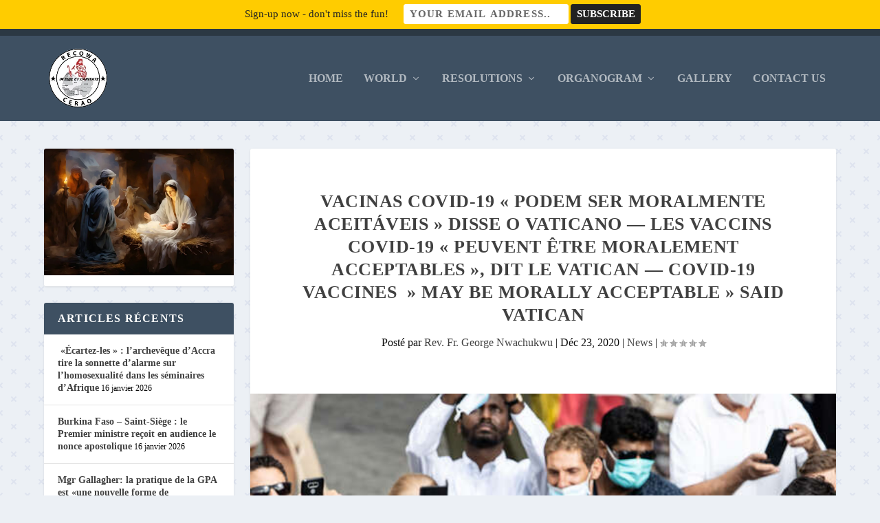

--- FILE ---
content_type: text/html; charset=UTF-8
request_url: https://recowanews.com/vacinas-covid-19-podem-ser-moralmente-aceitaveis-disse-o-vaticano-les-vaccins-covid-19-peuvent-etre-moralement-acceptables-dit-le-vatican-covid-19-vaccines-may-be-morally-acceptabl/
body_size: 71075
content:
<!DOCTYPE html>
<!--[if IE 6]><html id="ie6" dir="ltr" lang="fr-FR" prefix="og: https://ogp.me/ns#">
<![endif]-->
<!--[if IE 7]><html id="ie7" dir="ltr" lang="fr-FR" prefix="og: https://ogp.me/ns#">
<![endif]-->
<!--[if IE 8]><html id="ie8" dir="ltr" lang="fr-FR" prefix="og: https://ogp.me/ns#">
<![endif]-->
<!--[if !(IE 6) | !(IE 7) | !(IE 8)  ]><!--><html dir="ltr" lang="fr-FR" prefix="og: https://ogp.me/ns#">
<!--<![endif]--><head><script data-no-optimize="1">var litespeed_docref=sessionStorage.getItem("litespeed_docref");litespeed_docref&&(Object.defineProperty(document,"referrer",{get:function(){return litespeed_docref}}),sessionStorage.removeItem("litespeed_docref"));</script> <meta charset="UTF-8" /><meta http-equiv="X-UA-Compatible" content="IE=edge"><link rel="pingback" href="https://recowanews.com/xmlrpc.php" /><!--[if lt IE 9]> <script src="https://recowanews.com/wp-content/themes/Extra/scripts/ext/html5.js" type="text/javascript"></script> <![endif]--> <script type="litespeed/javascript">document.documentElement.className='js'</script> <title>VACINAS COVID-19 « PODEM SER MORALMENTE ACEITÁVEIS » DISSE O VATICANO — LES VACCINS COVID-19 « PEUVENT ÊTRE MORALEMENT ACCEPTABLES », DIT LE VATICAN — COVID-19 VACCINES » MAY BE MORALLY ACCEPTABLE » SAID VATICAN</title><meta name="description" content="VACINAS COVID-19 « PODEM SER MORALMENTE ACEITÁVEIS » DISSE O VATICANO — LES VACCINS COVID-19 « PEUVENT ÊTRE MORALEMENT ACCEPTABLES », DIT LE VATICAN — COVID-19 VACCINES » MAY BE MORALLY ACCEPTABLE » SAID VATICAN" /><meta name="robots" content="max-image-preview:large" /><meta name="author" content="Rev. Fr. George Nwachukwu"/><meta name="google-site-verification" content="hJ_Uo5C64CwsyyqQTeLkSLcUkxCPnv_QzmZG2G-4hu0" /><link rel="canonical" href="https://recowanews.com/vacinas-covid-19-podem-ser-moralmente-aceitaveis-disse-o-vaticano-les-vaccins-covid-19-peuvent-etre-moralement-acceptables-dit-le-vatican-covid-19-vaccines-may-be-morally-acceptabl/" /><meta name="generator" content="All in One SEO (AIOSEO) 4.9.3" /><meta property="og:locale" content="fr_FR" /><meta property="og:site_name" content="RECOWA CERAO NEWS AGENCY - News from the Church and the World" /><meta property="og:type" content="article" /><meta property="og:title" content="VACINAS COVID-19 « PODEM SER MORALMENTE ACEITÁVEIS » DISSE O VATICANO — LES VACCINS COVID-19 « PEUVENT ÊTRE MORALEMENT ACCEPTABLES », DIT LE VATICAN — COVID-19 VACCINES » MAY BE MORALLY ACCEPTABLE » SAID VATICAN" /><meta property="og:description" content="VACINAS COVID-19 « PODEM SER MORALMENTE ACEITÁVEIS » DISSE O VATICANO — LES VACCINS COVID-19 « PEUVENT ÊTRE MORALEMENT ACCEPTABLES », DIT LE VATICAN — COVID-19 VACCINES » MAY BE MORALLY ACCEPTABLE » SAID VATICAN" /><meta property="og:url" content="https://recowanews.com/vacinas-covid-19-podem-ser-moralmente-aceitaveis-disse-o-vaticano-les-vaccins-covid-19-peuvent-etre-moralement-acceptables-dit-le-vatican-covid-19-vaccines-may-be-morally-acceptabl/" /><meta property="og:image" content="https://recowanews.com/wp-content/uploads/2020/09/viewPhoto.jpg" /><meta property="og:image:secure_url" content="https://recowanews.com/wp-content/uploads/2020/09/viewPhoto.jpg" /><meta property="og:image:width" content="600" /><meta property="og:image:height" content="400" /><meta property="article:tag" content="news" /><meta property="article:published_time" content="2020-12-23T15:53:44+00:00" /><meta property="article:modified_time" content="2020-12-23T15:54:38+00:00" /><meta property="article:publisher" content="https://www.facebook.com/recowacerao/" /><meta name="twitter:card" content="summary_large_image" /><meta name="twitter:site" content="@CRecowa" /><meta name="twitter:title" content="VACINAS COVID-19 « PODEM SER MORALMENTE ACEITÁVEIS » DISSE O VATICANO — LES VACCINS COVID-19 « PEUVENT ÊTRE MORALEMENT ACCEPTABLES », DIT LE VATICAN — COVID-19 VACCINES » MAY BE MORALLY ACCEPTABLE » SAID VATICAN" /><meta name="twitter:description" content="VACINAS COVID-19 « PODEM SER MORALMENTE ACEITÁVEIS » DISSE O VATICANO — LES VACCINS COVID-19 « PEUVENT ÊTRE MORALEMENT ACCEPTABLES », DIT LE VATICAN — COVID-19 VACCINES » MAY BE MORALLY ACCEPTABLE » SAID VATICAN" /><meta name="twitter:creator" content="@CRecowa" /><meta name="twitter:image" content="https://recowanews.com/wp-content/uploads/2020/09/viewPhoto.jpg" /><meta name="twitter:label1" content="Écrit par" /><meta name="twitter:data1" content="Rev. Fr. George Nwachukwu" /><meta name="twitter:label2" content="Estimation du temps de lecture" /><meta name="twitter:data2" content="9 minutes" /> <script type="application/ld+json" class="aioseo-schema">{"@context":"https:\/\/schema.org","@graph":[{"@type":"BlogPosting","@id":"https:\/\/recowanews.com\/vacinas-covid-19-podem-ser-moralmente-aceitaveis-disse-o-vaticano-les-vaccins-covid-19-peuvent-etre-moralement-acceptables-dit-le-vatican-covid-19-vaccines-may-be-morally-acceptabl\/#blogposting","name":"VACINAS COVID-19 \u00ab PODEM SER MORALMENTE ACEIT\u00c1VEIS \u00bb DISSE O VATICANO \u2014 LES VACCINS COVID-19 \u00ab PEUVENT \u00caTRE MORALEMENT ACCEPTABLES \u00bb, DIT LE VATICAN \u2014 COVID-19 VACCINES \u00bb MAY BE MORALLY ACCEPTABLE \u00bb SAID VATICAN","headline":"VACINAS COVID-19 \u00ab\u00a0PODEM SER MORALMENTE ACEIT\u00c1VEIS\u00a0\u00bb DISSE O VATICANO &#8212; LES VACCINS COVID-19 \u00ab\u00a0PEUVENT \u00caTRE MORALEMENT ACCEPTABLES\u00a0\u00bb, DIT LE VATICAN &#8212; COVID-19 VACCINES \u00a0\u00bb MAY BE MORALLY ACCEPTABLE\u00a0\u00bb SAID VATICAN","author":{"@id":"https:\/\/recowanews.com\/author\/inforecowacerao-org\/#author"},"publisher":{"@id":"https:\/\/recowanews.com\/#organization"},"image":{"@type":"ImageObject","url":"https:\/\/recowanews.com\/wp-content\/uploads\/2020\/09\/viewPhoto.jpg","width":600,"height":400},"datePublished":"2020-12-23T15:53:44+00:00","dateModified":"2020-12-23T15:54:38+00:00","inLanguage":"fr-FR","mainEntityOfPage":{"@id":"https:\/\/recowanews.com\/vacinas-covid-19-podem-ser-moralmente-aceitaveis-disse-o-vaticano-les-vaccins-covid-19-peuvent-etre-moralement-acceptables-dit-le-vatican-covid-19-vaccines-may-be-morally-acceptabl\/#webpage"},"isPartOf":{"@id":"https:\/\/recowanews.com\/vacinas-covid-19-podem-ser-moralmente-aceitaveis-disse-o-vaticano-les-vaccins-covid-19-peuvent-etre-moralement-acceptables-dit-le-vatican-covid-19-vaccines-may-be-morally-acceptabl\/#webpage"},"articleSection":"News"},{"@type":"BreadcrumbList","@id":"https:\/\/recowanews.com\/vacinas-covid-19-podem-ser-moralmente-aceitaveis-disse-o-vaticano-les-vaccins-covid-19-peuvent-etre-moralement-acceptables-dit-le-vatican-covid-19-vaccines-may-be-morally-acceptabl\/#breadcrumblist","itemListElement":[{"@type":"ListItem","@id":"https:\/\/recowanews.com#listItem","position":1,"name":"Home","item":"https:\/\/recowanews.com","nextItem":{"@type":"ListItem","@id":"https:\/\/recowanews.com\/category\/news\/#listItem","name":"News"}},{"@type":"ListItem","@id":"https:\/\/recowanews.com\/category\/news\/#listItem","position":2,"name":"News","item":"https:\/\/recowanews.com\/category\/news\/","nextItem":{"@type":"ListItem","@id":"https:\/\/recowanews.com\/vacinas-covid-19-podem-ser-moralmente-aceitaveis-disse-o-vaticano-les-vaccins-covid-19-peuvent-etre-moralement-acceptables-dit-le-vatican-covid-19-vaccines-may-be-morally-acceptabl\/#listItem","name":"VACINAS COVID-19 \u00ab\u00a0PODEM SER MORALMENTE ACEIT\u00c1VEIS\u00a0\u00bb DISSE O VATICANO &#8212; LES VACCINS COVID-19 \u00ab\u00a0PEUVENT \u00caTRE MORALEMENT ACCEPTABLES\u00a0\u00bb, DIT LE VATICAN &#8212; COVID-19 VACCINES \u00a0\u00bb MAY BE MORALLY ACCEPTABLE\u00a0\u00bb SAID VATICAN"},"previousItem":{"@type":"ListItem","@id":"https:\/\/recowanews.com#listItem","name":"Home"}},{"@type":"ListItem","@id":"https:\/\/recowanews.com\/vacinas-covid-19-podem-ser-moralmente-aceitaveis-disse-o-vaticano-les-vaccins-covid-19-peuvent-etre-moralement-acceptables-dit-le-vatican-covid-19-vaccines-may-be-morally-acceptabl\/#listItem","position":3,"name":"VACINAS COVID-19 \u00ab\u00a0PODEM SER MORALMENTE ACEIT\u00c1VEIS\u00a0\u00bb DISSE O VATICANO &#8212; LES VACCINS COVID-19 \u00ab\u00a0PEUVENT \u00caTRE MORALEMENT ACCEPTABLES\u00a0\u00bb, DIT LE VATICAN &#8212; COVID-19 VACCINES \u00a0\u00bb MAY BE MORALLY ACCEPTABLE\u00a0\u00bb SAID VATICAN","previousItem":{"@type":"ListItem","@id":"https:\/\/recowanews.com\/category\/news\/#listItem","name":"News"}}]},{"@type":"Organization","@id":"https:\/\/recowanews.com\/#organization","name":"RECOWA CERAO","description":"News from the Church and the World","url":"https:\/\/recowanews.com\/","telephone":"+2250777247729","logo":{"@type":"ImageObject","url":"https:\/\/recowanews.com\/wp-content\/uploads\/2022\/08\/logo-reco-removebg-preview-2.png","@id":"https:\/\/recowanews.com\/vacinas-covid-19-podem-ser-moralmente-aceitaveis-disse-o-vaticano-les-vaccins-covid-19-peuvent-etre-moralement-acceptables-dit-le-vatican-covid-19-vaccines-may-be-morally-acceptabl\/#organizationLogo","width":192,"height":174},"image":{"@id":"https:\/\/recowanews.com\/vacinas-covid-19-podem-ser-moralmente-aceitaveis-disse-o-vaticano-les-vaccins-covid-19-peuvent-etre-moralement-acceptables-dit-le-vatican-covid-19-vaccines-may-be-morally-acceptabl\/#organizationLogo"},"sameAs":["https:\/\/www.facebook.com\/recowacerao\/","https:\/\/twitter.com\/CRecowa","https:\/\/www.instagram.com\/ceraorecowa\/"]},{"@type":"Person","@id":"https:\/\/recowanews.com\/author\/inforecowacerao-org\/#author","url":"https:\/\/recowanews.com\/author\/inforecowacerao-org\/","name":"Rev. Fr. George Nwachukwu","image":{"@type":"ImageObject","@id":"https:\/\/recowanews.com\/vacinas-covid-19-podem-ser-moralmente-aceitaveis-disse-o-vaticano-les-vaccins-covid-19-peuvent-etre-moralement-acceptables-dit-le-vatican-covid-19-vaccines-may-be-morally-acceptabl\/#authorImage","url":"https:\/\/recowanews.com\/wp-content\/litespeed\/avatar\/62dd8f417f6f73b8ce73346ed909e2dd.jpg?ver=1768408349","width":96,"height":96,"caption":"Rev. Fr. George Nwachukwu"}},{"@type":"WebPage","@id":"https:\/\/recowanews.com\/vacinas-covid-19-podem-ser-moralmente-aceitaveis-disse-o-vaticano-les-vaccins-covid-19-peuvent-etre-moralement-acceptables-dit-le-vatican-covid-19-vaccines-may-be-morally-acceptabl\/#webpage","url":"https:\/\/recowanews.com\/vacinas-covid-19-podem-ser-moralmente-aceitaveis-disse-o-vaticano-les-vaccins-covid-19-peuvent-etre-moralement-acceptables-dit-le-vatican-covid-19-vaccines-may-be-morally-acceptabl\/","name":"VACINAS COVID-19 \u00ab PODEM SER MORALMENTE ACEIT\u00c1VEIS \u00bb DISSE O VATICANO \u2014 LES VACCINS COVID-19 \u00ab PEUVENT \u00caTRE MORALEMENT ACCEPTABLES \u00bb, DIT LE VATICAN \u2014 COVID-19 VACCINES \u00bb MAY BE MORALLY ACCEPTABLE \u00bb SAID VATICAN","description":"VACINAS COVID-19 \u00ab PODEM SER MORALMENTE ACEIT\u00c1VEIS \u00bb DISSE O VATICANO \u2014 LES VACCINS COVID-19 \u00ab PEUVENT \u00caTRE MORALEMENT ACCEPTABLES \u00bb, DIT LE VATICAN \u2014 COVID-19 VACCINES \u00bb MAY BE MORALLY ACCEPTABLE \u00bb SAID VATICAN","inLanguage":"fr-FR","isPartOf":{"@id":"https:\/\/recowanews.com\/#website"},"breadcrumb":{"@id":"https:\/\/recowanews.com\/vacinas-covid-19-podem-ser-moralmente-aceitaveis-disse-o-vaticano-les-vaccins-covid-19-peuvent-etre-moralement-acceptables-dit-le-vatican-covid-19-vaccines-may-be-morally-acceptabl\/#breadcrumblist"},"author":{"@id":"https:\/\/recowanews.com\/author\/inforecowacerao-org\/#author"},"creator":{"@id":"https:\/\/recowanews.com\/author\/inforecowacerao-org\/#author"},"image":{"@type":"ImageObject","url":"https:\/\/recowanews.com\/wp-content\/uploads\/2020\/09\/viewPhoto.jpg","@id":"https:\/\/recowanews.com\/vacinas-covid-19-podem-ser-moralmente-aceitaveis-disse-o-vaticano-les-vaccins-covid-19-peuvent-etre-moralement-acceptables-dit-le-vatican-covid-19-vaccines-may-be-morally-acceptabl\/#mainImage","width":600,"height":400},"primaryImageOfPage":{"@id":"https:\/\/recowanews.com\/vacinas-covid-19-podem-ser-moralmente-aceitaveis-disse-o-vaticano-les-vaccins-covid-19-peuvent-etre-moralement-acceptables-dit-le-vatican-covid-19-vaccines-may-be-morally-acceptabl\/#mainImage"},"datePublished":"2020-12-23T15:53:44+00:00","dateModified":"2020-12-23T15:54:38+00:00"},{"@type":"WebSite","@id":"https:\/\/recowanews.com\/#website","url":"https:\/\/recowanews.com\/","name":"recowacerao","alternateName":"recowacerao","description":"News from the Church and the World","inLanguage":"fr-FR","publisher":{"@id":"https:\/\/recowanews.com\/#organization"}}]}</script> <link rel='dns-prefetch' href='//assets.pinterest.com' /><link rel='dns-prefetch' href='//www.googletagmanager.com' /><link rel='dns-prefetch' href='//fonts.googleapis.com' /><link rel='dns-prefetch' href='//pagead2.googlesyndication.com' /><link rel="alternate" type="application/rss+xml" title="RECOWA CERAO NEWS AGENCY &raquo; Flux" href="https://recowanews.com/feed/" /><link rel="alternate" type="application/rss+xml" title="RECOWA CERAO NEWS AGENCY &raquo; Flux des commentaires" href="https://recowanews.com/comments/feed/" /><link rel="alternate" type="application/rss+xml" title="RECOWA CERAO NEWS AGENCY &raquo; VACINAS COVID-19 « PODEM SER MORALMENTE ACEITÁVEIS » DISSE O VATICANO &#8212; LES VACCINS COVID-19 « PEUVENT ÊTRE MORALEMENT ACCEPTABLES », DIT LE VATICAN &#8212; COVID-19 VACCINES  » MAY BE MORALLY ACCEPTABLE » SAID VATICAN Flux des commentaires" href="https://recowanews.com/vacinas-covid-19-podem-ser-moralmente-aceitaveis-disse-o-vaticano-les-vaccins-covid-19-peuvent-etre-moralement-acceptables-dit-le-vatican-covid-19-vaccines-may-be-morally-acceptabl/feed/" /><link rel="alternate" title="oEmbed (JSON)" type="application/json+oembed" href="https://recowanews.com/wp-json/oembed/1.0/embed?url=https%3A%2F%2Frecowanews.com%2Fvacinas-covid-19-podem-ser-moralmente-aceitaveis-disse-o-vaticano-les-vaccins-covid-19-peuvent-etre-moralement-acceptables-dit-le-vatican-covid-19-vaccines-may-be-morally-acceptabl%2F" /><link rel="alternate" title="oEmbed (XML)" type="text/xml+oembed" href="https://recowanews.com/wp-json/oembed/1.0/embed?url=https%3A%2F%2Frecowanews.com%2Fvacinas-covid-19-podem-ser-moralmente-aceitaveis-disse-o-vaticano-les-vaccins-covid-19-peuvent-etre-moralement-acceptables-dit-le-vatican-covid-19-vaccines-may-be-morally-acceptabl%2F&#038;format=xml" /><meta content="RECOWA NEWS EXTRA v.1.0.0" name="generator"/><style id="litespeed-ccss">.wp-block-image img{box-sizing:border-box;height:auto;max-width:100%;vertical-align:bottom}.wp-block-image :where(figcaption){margin-bottom:1em;margin-top:.5em}ul{box-sizing:border-box}:root{--wp--preset--font-size--normal:16px;--wp--preset--font-size--huge:42px}html :where(img[class*=wp-image-]){height:auto;max-width:100%}:where(figure){margin:0 0 1em}:root :where(.wp-block-image figcaption){color:#555;font-size:13px;text-align:center}.wp-block-image{margin:0 0 1em}:root{--wp--preset--aspect-ratio--square:1;--wp--preset--aspect-ratio--4-3:4/3;--wp--preset--aspect-ratio--3-4:3/4;--wp--preset--aspect-ratio--3-2:3/2;--wp--preset--aspect-ratio--2-3:2/3;--wp--preset--aspect-ratio--16-9:16/9;--wp--preset--aspect-ratio--9-16:9/16;--wp--preset--color--black:#000000;--wp--preset--color--cyan-bluish-gray:#abb8c3;--wp--preset--color--white:#ffffff;--wp--preset--color--pale-pink:#f78da7;--wp--preset--color--vivid-red:#cf2e2e;--wp--preset--color--luminous-vivid-orange:#ff6900;--wp--preset--color--luminous-vivid-amber:#fcb900;--wp--preset--color--light-green-cyan:#7bdcb5;--wp--preset--color--vivid-green-cyan:#00d084;--wp--preset--color--pale-cyan-blue:#8ed1fc;--wp--preset--color--vivid-cyan-blue:#0693e3;--wp--preset--color--vivid-purple:#9b51e0;--wp--preset--gradient--vivid-cyan-blue-to-vivid-purple:linear-gradient(135deg,rgba(6,147,227,1) 0%,rgb(155,81,224) 100%);--wp--preset--gradient--light-green-cyan-to-vivid-green-cyan:linear-gradient(135deg,rgb(122,220,180) 0%,rgb(0,208,130) 100%);--wp--preset--gradient--luminous-vivid-amber-to-luminous-vivid-orange:linear-gradient(135deg,rgba(252,185,0,1) 0%,rgba(255,105,0,1) 100%);--wp--preset--gradient--luminous-vivid-orange-to-vivid-red:linear-gradient(135deg,rgba(255,105,0,1) 0%,rgb(207,46,46) 100%);--wp--preset--gradient--very-light-gray-to-cyan-bluish-gray:linear-gradient(135deg,rgb(238,238,238) 0%,rgb(169,184,195) 100%);--wp--preset--gradient--cool-to-warm-spectrum:linear-gradient(135deg,rgb(74,234,220) 0%,rgb(151,120,209) 20%,rgb(207,42,186) 40%,rgb(238,44,130) 60%,rgb(251,105,98) 80%,rgb(254,248,76) 100%);--wp--preset--gradient--blush-light-purple:linear-gradient(135deg,rgb(255,206,236) 0%,rgb(152,150,240) 100%);--wp--preset--gradient--blush-bordeaux:linear-gradient(135deg,rgb(254,205,165) 0%,rgb(254,45,45) 50%,rgb(107,0,62) 100%);--wp--preset--gradient--luminous-dusk:linear-gradient(135deg,rgb(255,203,112) 0%,rgb(199,81,192) 50%,rgb(65,88,208) 100%);--wp--preset--gradient--pale-ocean:linear-gradient(135deg,rgb(255,245,203) 0%,rgb(182,227,212) 50%,rgb(51,167,181) 100%);--wp--preset--gradient--electric-grass:linear-gradient(135deg,rgb(202,248,128) 0%,rgb(113,206,126) 100%);--wp--preset--gradient--midnight:linear-gradient(135deg,rgb(2,3,129) 0%,rgb(40,116,252) 100%);--wp--preset--font-size--small:13px;--wp--preset--font-size--medium:20px;--wp--preset--font-size--large:36px;--wp--preset--font-size--x-large:42px;--wp--preset--spacing--20:0.44rem;--wp--preset--spacing--30:0.67rem;--wp--preset--spacing--40:1rem;--wp--preset--spacing--50:1.5rem;--wp--preset--spacing--60:2.25rem;--wp--preset--spacing--70:3.38rem;--wp--preset--spacing--80:5.06rem;--wp--preset--shadow--natural:6px 6px 9px rgba(0, 0, 0, 0.2);--wp--preset--shadow--deep:12px 12px 50px rgba(0, 0, 0, 0.4);--wp--preset--shadow--sharp:6px 6px 0px rgba(0, 0, 0, 0.2);--wp--preset--shadow--outlined:6px 6px 0px -3px rgba(255, 255, 255, 1), 6px 6px rgba(0, 0, 0, 1);--wp--preset--shadow--crisp:6px 6px 0px rgba(0, 0, 0, 1)}:root{--wp--style--global--content-size:856px;--wp--style--global--wide-size:1280px}:where(body){margin:0}body{padding-top:0;padding-right:0;padding-bottom:0;padding-left:0}a,article,body,caption,div,figcaption,figure,form,h1,h2,h3,h4,header,html,img,label,li,nav,p,section,span,table,ul{margin:0;padding:0;border:0;font-size:100%;font:inherit;vertical-align:baseline}article,figcaption,figure,header,nav,section{display:block}body{line-height:1}ul{list-style:none}table{border-collapse:collapse;border-spacing:0}body{background:#ecf0f5;padding:0;margin:0;color:rgb(0 0 0/.5);font-family:Open Sans,sans-serif;font-size:14px;font-weight:400;line-height:1.7em;-webkit-font-smoothing:antialiased;-moz-osx-font-smoothing:grayscale}a{color:rgb(0 0 0/.75);text-decoration:none;word-break:break-word;word-wrap:break-word}a:visited{color:inherit}h1,h2,h3,h4{padding-bottom:10px;color:rgb(0 0 0/.75);font-family:Open Sans;font-weight:700;letter-spacing:.5px;line-height:1.3em;text-transform:uppercase}h1{font-size:26px}h2{font-size:22px}h3{font-size:20px}h4{font-size:18px}p{margin-bottom:1.6em;line-height:1.7em;word-break:break-word;word-wrap:break-word}p:last-of-type{margin-bottom:0}ul{list-style-type:disc;line-height:1.7em}ul{padding:.7em 0 .3em 1.143em}ul li{margin-bottom:.7em}ul li ul{list-style-type:square;padding:.7em 0 .3em 2.143em}.clearfix:after{content:"";clear:both;display:block;width:0;height:0;overflow:hidden;visibility:hidden}img{height:auto;max-width:100%}input,input[type="email"],input[type="search"],input[type="text"]{outline:none;background:rgb(0 0 0/.05);border:0;border-radius:3px;-webkit-box-shadow:none;box-shadow:none;-webkit-box-sizing:border-box;box-sizing:border-box;padding:10px 12px;color:rgb(0 0 0/.6);font-family:inherit;font-size:inherit;font-weight:inherit;line-height:normal}input::-webkit-input-placeholder,input[type="email"]::-webkit-input-placeholder,input[type="search"]::-webkit-input-placeholder,input[type="text"]::-webkit-input-placeholder{color:inherit;font-size:inherit;font-family:inherit;font-weight:600;letter-spacing:1.2px;text-transform:uppercase}input:-ms-input-placeholder,input[type="email"]:-ms-input-placeholder,input[type="search"]:-ms-input-placeholder,input[type="text"]:-ms-input-placeholder{color:inherit;font-size:inherit;font-family:inherit;font-weight:600;letter-spacing:1.2px;text-transform:uppercase}input::-ms-input-placeholder,input[type="email"]::-ms-input-placeholder,input[type="search"]::-ms-input-placeholder,input[type="text"]::-ms-input-placeholder{color:inherit;font-size:inherit;font-family:inherit;font-weight:600;letter-spacing:1.2px;text-transform:uppercase}input::-webkit-search-cancel-button,input::-webkit-search-decoration,input::-webkit-search-results-button,input::-webkit-search-results-decoration,input[type="email"]::-webkit-search-cancel-button,input[type="email"]::-webkit-search-decoration,input[type="email"]::-webkit-search-results-button,input[type="email"]::-webkit-search-results-decoration,input[type="search"]::-webkit-search-cancel-button,input[type="search"]::-webkit-search-decoration,input[type="search"]::-webkit-search-results-button,input[type="search"]::-webkit-search-results-decoration,input[type="text"]::-webkit-search-cancel-button,input[type="text"]::-webkit-search-decoration,input[type="text"]::-webkit-search-results-button,input[type="text"]::-webkit-search-results-decoration{display:none}button:not(.et_pb_menu__icon),input[type="submit"]{outline:none;display:inline-block;background:rgb(0 0 0/.1);padding:10px 12px;border:0;border-style:solid;border-radius:3px;-webkit-box-shadow:none;box-shadow:none;color:rgb(0 0 0/.6);font-family:inherit;font-size:inherit;font-weight:600;line-height:normal;text-shadow:none;text-transform:uppercase;border-color:#fff}button:visited:not(.et_pb_menu__icon),input:visited[type="submit"]{color:rgb(0 0 0/.6)}table{width:100%;border:1px solid #e5e5e5}#et-info .et-top-search .et-search-submit:before,.et-extra-icon:before,.rating-star:before,header.header li.menu-item-has-children>a:after{color:#fff;position:relative;font-family:ET-Extra!important;speak:none;font-style:normal;font-weight:400;-webkit-font-feature-settings:normal;font-feature-settings:normal;font-variant:normal;text-transform:none;line-height:inherit!important}.et-extra-icon{display:inline-block;background:rgb(0 0 0/.1);width:30px;height:30px;border-radius:3px;color:#fff;font-size:16px;line-height:30px;text-align:center}.et-extra-icon-facebook:before{content:""}.et-extra-icon-twitter:before{content:""}.et-extra-icon-instagram:before{content:""}.rating-star{position:relative;display:inline-block}.rating-star:before{top:0;left:0;margin:0;color:rgb(0 0 0/.5);font-size:12px}.rating-stars{display:inline-block}.rating-stars .rating-star{width:10px;top:1px}.rating-stars .rating-star:before{content:""}.rating-stars .rating-star.rating-star-empty::before{content:""}#page-container{background:#fff0}.container{position:relative;width:90%;max-width:1280px;margin:0 auto}#main-content{padding-top:40px}#content-area{display:-webkit-box;display:-ms-flexbox;display:flex;-webkit-box-orient:horizontal;-webkit-box-direction:normal;-ms-flex-direction:row;flex-direction:row;-ms-flex-wrap:nowrap;flex-wrap:nowrap;width:100%}.with_sidebar_left #content-area{-webkit-box-orient:horizontal;-webkit-box-direction:reverse;-ms-flex-direction:row-reverse;flex-direction:row-reverse}.et_pb_extra_column_main{display:-webkit-box;display:-ms-flexbox;display:flex;-webkit-box-orient:vertical;-webkit-box-direction:normal;-ms-flex-direction:column;flex-direction:column;width:100%;max-width:100%;min-width:100%;-ms-flex-preferred-size:100%;flex-basis:100%;overflow:hidden}.with_sidebar .et_pb_extra_column_main{width:75%;max-width:75%;min-width:75%;-ms-flex-preferred-size:75%;flex-basis:75%;padding:0 12px 0 0}.with_sidebar_left .et_pb_extra_column_main{padding:0 0 0 12px}.et_pb_extra_column_sidebar{display:none;-webkit-box-orient:vertical;-webkit-box-direction:normal;-ms-flex-direction:column;flex-direction:column;width:25%;max-width:25%;min-width:25%;-ms-flex-preferred-size:25%;flex-basis:25%;padding:0 0 0 12px}.with_sidebar .et_pb_extra_column_sidebar{display:inline-block;display:-webkit-box;display:-ms-flexbox;display:flex}.with_sidebar_left .et_pb_extra_column_sidebar{padding:0 12px 0 0}.et_pb_extra_column_main{overflow:visible;width:100%;padding:0}header.header{z-index:2000;position:relative}header.header ul{list-style:none;padding:0;line-height:1;-webkit-box-sizing:border-box;box-sizing:border-box}header.header li{position:relative;display:inline-block;margin:0}header.header li.menu-item-has-children>a:after{content:"";display:inline-block;margin:0 0 0 5px;vertical-align:top;color:inherit}header.header li ul{z-index:1000;position:absolute;border-radius:0 0 3px 3px;-webkit-box-sizing:border-box;box-sizing:border-box;opacity:0;visibility:hidden}header.header li ul li{width:100%}header.header li ul a{display:block;width:100%}#top-header{z-index:1;position:relative;background:#2B3843;padding:10px 0}#top-header .container{display:-webkit-box;display:-ms-flexbox;display:flex;-webkit-box-align:center;-ms-flex-align:center;align-items:center;-ms-flex-wrap:wrap;flex-wrap:wrap;-webkit-box-orient:horizontal;-webkit-box-direction:normal;-ms-flex-direction:row;flex-direction:row;-webkit-box-pack:justify;-ms-flex-pack:justify;justify-content:space-between}#et-info{-ms-flex-wrap:wrap;flex-wrap:wrap;margin:0 0-10px}#et-info,#et-info .et-extra-social-icons{display:-webkit-box;display:-ms-flexbox;display:flex;-webkit-box-orient:horizontal;-webkit-box-direction:normal;-ms-flex-direction:row;flex-direction:row}#et-info .et-extra-social-icons{padding:0}#et-info .et-extra-social-icons li{margin:0 0 10px 10px}#et-info .et-extra-social-icons .et-extra-icon{background:rgb(255 255 255/.1)}#et-info .et-extra-social-icons .et-extra-icon:before{font-size:14px}#et-info .et-top-search{position:relative;margin:0 0 10px 10px}#et-info .et-top-search .et-search-field{background:rgb(255 255 255/.1);width:120px;-webkit-box-sizing:border-box;box-sizing:border-box;margin:0;padding:7px 10px;color:#fff;font-weight:600;-webkit-appearance:none}#et-info .et-top-search .et-search-submit{position:absolute;top:50%;right:10px;background:0;padding:0;margin-top:-9.5px;border:none;font-size:inherit;line-height:normal;font-family:inherit;letter-spacing:normal}#et-info .et-top-search .et-search-submit:before{content:"";font-size:12px;font-weight:600}#et-secondary-nav{margin:-10px 0}header.header .et-trending{position:relative;padding:15px 0}header.header .et-trending-post{display:none;font-size:14px;line-height:1.3em}header.header .et-trending-post a,header.header .et-trending-post a:visited{color:rgb(255 255 255/.6)}header.header .et-trending-post:first-child{display:block}#et-trending{display:none;-webkit-box-align:center;-ms-flex-align:center;align-items:center}#et-trending-button{display:inline-block;width:20px;height:20px;margin:0 15px 0 0;padding:3px 0;-webkit-box-sizing:border-box;box-sizing:border-box}#et-trending-button span{display:block;background:#fff;width:20px;height:2px;border-radius:3px}#et-trending-button span:nth-child(2){margin:4px 0}#et-trending-label{margin:0 5px 0 0;padding:0;color:#fff;font-size:14px;font-weight:600;vertical-align:middle}#et-trending-container,#et-trending-label{display:inline-block}.et-trending #et-trending{display:-webkit-box;display:-ms-flexbox;display:flex}#main-header{background:#3E5062;margin:0}#main-header .container{display:-webkit-box;display:-ms-flexbox;display:flex;-webkit-box-align:stretch;-ms-flex-align:stretch;align-items:stretch;-ms-flex-wrap:wrap;flex-wrap:wrap;-webkit-box-orient:horizontal;-webkit-box-direction:normal;-ms-flex-direction:row;flex-direction:row;-webkit-box-pack:justify;-ms-flex-pack:justify;justify-content:space-between}.logo{-webkit-box-ordinal-group:2;-ms-flex-order:1;order:1;display:block;height:64px;margin:30px 0;-webkit-transform:translateZ(0);transform:translateZ(0)}#logo{display:block;width:auto;height:100%}.left-right #logo{-webkit-box-ordinal-group:2;-ms-flex-order:1;order:1}#et-navigation{-webkit-box-align:end;-ms-flex-align:end;align-items:flex-end;-webkit-box-ordinal-group:4;-ms-flex-order:3;order:3}#et-navigation,#et-navigation>ul{display:-webkit-box;display:-ms-flexbox;display:flex}#et-navigation>ul{-webkit-box-orient:horizontal;-webkit-box-direction:normal;-ms-flex-direction:row;flex-direction:row;-ms-flex-wrap:wrap;flex-wrap:wrap}#et-navigation>ul>li{display:inline-block;text-transform:uppercase;margin:0 15px}#et-navigation>ul>li.menu-item-has-children>a:before{width:calc(100% - 21px)}#et-navigation>ul>li>a{position:relative;display:block;border:0;padding:0 0 54px;font-weight:600}#et-navigation>ul>li>a:before{content:"";position:absolute;top:10px;left:0;background:#fff;width:100%;height:2px;-webkit-transform:translateY(24px);transform:translateY(24px);opacity:0}#et-navigation>ul>li>ul{left:-20px}#et-navigation li li{padding:0 30px}#et-navigation li li:last-child>a{border:0}#et-navigation li a{padding:15px 0;border-bottom:1px solid rgb(255 255 255/.1);font-weight:600;color:rgb(255 255 255/.6);text-transform:uppercase}.left-right #et-navigation{-webkit-box-ordinal-group:4;-ms-flex-order:3;order:3}#et-menu li{font-size:16px}#et-menu li>ul{background-color:#232323;border-color:#00A8FF}#et-menu li>ul li a{border-color:rgb(255 255 255/.1);color:rgb(255 255 255/.6)}#et-mobile-navigation{display:none}#et-mobile-navigation nav{position:absolute;top:100%;left:0;background:#232323}.show-menu-button{display:block;background:#fff;width:32px;height:32px;border-radius:3px;-webkit-box-sizing:border-box;box-sizing:border-box;padding:9px 6px}.show-menu-button span{display:block;background:rgb(0 0 0/.75);width:20px;height:2px;border-radius:3px;-webkit-transform-origin:center;transform-origin:center}.show-menu-button span:nth-child(2){margin:4px 0}.show-menu p{display:none}.et_extra_other_module{display:-webkit-box;display:-ms-flexbox;display:flex;-webkit-box-orient:vertical;-webkit-box-direction:normal;-ms-flex-direction:column;flex-direction:column;-webkit-box-align:start;-ms-flex-align:start;align-items:flex-start;-ms-flex-line-pack:start;align-content:flex-start;background:#fff;border-top:6px solid #00a8ff;border-radius:3px;-webkit-box-shadow:0 1px 3px rgb(0 0 0/.1);box-shadow:0 1px 3px rgb(0 0 0/.1);-webkit-box-sizing:border-box;box-sizing:border-box;margin:0 0 24px;overflow:hidden}.single-post-module{border:0}.post-header{width:100%;padding:60px;-webkit-box-sizing:border-box;box-sizing:border-box;text-align:center}.post-header .post-meta{margin:0;padding:0}.post-header .post-meta a{color:rgb(0 0 0/.75)}.post-thumbnail{position:relative;width:100%;margin:0 0 40px;display:block}.post-thumbnail img{display:block;width:100%}.author-box{-webkit-box-orient:horizontal;-webkit-box-direction:normal;-ms-flex-direction:row;flex-direction:row;-ms-flex-wrap:wrap;flex-wrap:wrap;border:0}.author-box .author-box-avatar{margin-bottom:0}.author-box-header{width:100%;border-bottom:1px solid rgb(0 0 0/.1)}.author-box-header h3{margin:0;padding:10px 0 10px 20px;font-size:16px;text-transform:uppercase}.author-box-content{display:-webkit-box;display:-ms-flexbox;display:flex;-webkit-box-orient:horizontal;-webkit-box-direction:normal;-ms-flex-direction:row;flex-direction:row;-ms-flex-wrap:nowrap;flex-wrap:nowrap;width:100%;padding:20px}.author-box-avatar{-ms-flex-preferred-size:150px;flex-basis:150px;height:150px;width:150px;min-width:150px;max-width:150px;margin:0 0 20px;overflow:hidden}.author-box-avatar img{display:block;width:100%;height:auto}.author-box-description{margin-left:20px}.author-box-description h4{padding:0 0 5px}.author-box-description h4 a{color:rgb(0 0 0/.75);font-size:16px;font-weight:600;text-transform:none}.author-box-description .social-icons{list-style:none;margin:10px 0 5px;padding:0}.et_pb_widget{display:block;background:#fff;width:100%;border-radius:3px;-webkit-box-shadow:0 1px 3px rgb(0 0 0/.1);box-shadow:0 1px 3px rgb(0 0 0/.1);margin:0 0 24px;overflow:hidden}.et_pb_widget .widgettitle{background:#3E5062;padding:15px 20px;color:#fff;font-size:16px;font-weight:600;line-height:1;letter-spacing:1.2px;text-transform:uppercase}.et_pb_widget ul li{margin-bottom:0!important}.et_pb_widget li{border-bottom:1px solid rgb(0 0 0/.1);margin:0;padding:15px 20px;font-size:12px;line-height:1.3em}.et_pb_widget li:last-child{border:0}.et_pb_widget a{font-size:14px;font-weight:600;line-height:1.3em}.et_pb_widget a,.et_pb_widget a:visited{color:rgb(0 0 0/.75)}.et_pb_widget.widget_calendar .widgettitle{padding:0 20px;line-height:46px}.et_pb_widget.widget_calendar #calendar_wrap{padding:20px}.et_pb_widget.widget_calendar #wp-calendar{empty-cells:show;width:100%;margin:0}.et_pb_widget.widget_calendar caption{margin:0 0 20px;font-weight:700;text-decoration:none;text-transform:uppercase}.et_pb_widget ul{list-style:none;padding:0}.single article{margin:0 0 40px;padding:0;background:#fff;border-radius:3px;-webkit-box-shadow:0 1px 3px rgb(0 0 0/.1);box-shadow:0 1px 3px rgb(0 0 0/.1);max-width:100%}.post-header h1{font-weight:600}*{-webkit-box-sizing:border-box;box-sizing:border-box}.clearfix:after{visibility:hidden;display:block;font-size:0;content:" ";clear:both;height:0}@media only screen and (max-width:1024px){#content-area{display:-webkit-box;display:-ms-flexbox;display:flex;-ms-flex-wrap:wrap;flex-wrap:wrap}.et_pb_extra_column_main,.et_pb_extra_column_sidebar{width:100%;max-width:100%;min-width:100%;-ms-flex-preferred-size:100%;flex-basis:100%;-webkit-box-orient:vertical;-webkit-box-direction:normal;-ms-flex-direction:column;flex-direction:column;-ms-flex-wrap:wrap;flex-wrap:wrap;padding:0;float:none;clear:both}.with_sidebar .et_pb_extra_column_main,.with_sidebar .et_pb_extra_column_sidebar{width:100%!important;min-width:100%;max-width:100%;-ms-flex-preferred-size:100%!important;flex-basis:100%!important;padding:0!important;float:none;clear:both}.single.with_sidebar .et_pb_extra_column_main,.single.with_sidebar .et_pb_extra_column_sidebar{padding:0!important}header.header li ul{position:relative;top:auto;right:auto;left:auto;display:block}#top-header{display:none}#et-info{border-bottom:1px solid rgb(255 255 255/.1);padding:0 0 10px;margin:0}#et-info,#et-info .et-extra-social-icons{-ms-flex-wrap:wrap;flex-wrap:wrap}#et-info .et-extra-social-icons li{margin:0 10px 10px 0}#et-info .et-extra-social-icons .et-extra-icon{border:0;padding:0}#et-info .et-top-search{margin:0 10px 10px 0}.et_fixed_nav .logo{-webkit-transform:none;transform:none}.logo{height:50px}#et-navigation{-webkit-box-align:center;-ms-flex-align:center;align-items:center}#et-navigation>ul{display:none}#et-navigation li li{padding:0 0 0 30px}#et-navigation a{display:block;padding:20px 0}#et-mobile-navigation{display:block}#et-mobile-navigation nav{display:none;width:100%;padding:40px 40px 20px;border-radius:0 0 3px 3px;overflow:hidden}.post-header{padding:40px}}@media only screen and (max-width:480px){#et-info .et-top-search{width:100%;margin:0 0 10px}#et-info .et-top-search .et-search-field{width:100%}#et-mobile-navigation nav{padding:20px 20px 0}.post-header{padding:40px 20px}.author-box .author-box-avatar{width:80px;max-width:80px;min-width:80px;-ms-flex-preferred-size:80px;flex-basis:80px;height:80px;margin:0 0 20px}.author-box-content{display:-webkit-box;display:-ms-flexbox;display:flex;-webkit-box-orient:horizontal;-webkit-box-direction:normal;-ms-flex-direction:row;flex-direction:row;-ms-flex-wrap:wrap;flex-wrap:wrap;-webkit-box-pack:center;-ms-flex-pack:center;justify-content:center;text-align:center}.author-box-description{margin:0}}.nav li li{padding:0 20px;margin:0}.nav li{position:relative;line-height:1em}.nav li li{position:relative;line-height:2em}.nav li ul{position:absolute;padding:20px 0;z-index:9999;width:240px;background:#fff;visibility:hidden;opacity:0;border-top:3px solid #2ea3f2;box-shadow:0 2px 5px rgb(0 0 0/.1);-moz-box-shadow:0 2px 5px rgb(0 0 0/.1);-webkit-box-shadow:0 2px 5px rgb(0 0 0/.1);-webkit-transform:translateZ(0);text-align:left}.nav li li a{font-size:14px}.clearfix:after{visibility:hidden;display:block;font-size:0;content:" ";clear:both;height:0}.abh_tab_content .abh_text .abh_name,section.abh_tab{padding:0!important;margin:0!important}.abh_tab_content .abh_text ul{list-style:none!important;padding:0!important}.abh_tab_content .abh_tab{display:none}.abh_tab_content .abh_image{display:block;float:left!important;width:80px!important;margin-top:10px!important}.abh_tab_content .abh_image img{max-width:80px!important;height:auto;box-shadow:0 1px 4px rgb(0 0 0/.2)!important;overflow:hidden!important;-webkit-border-radius:50% 50% 50% 50%!important;-moz-border-radius:50% 50% 50% 50%!important;border-radius:50% 50% 50% 50%!important}.abh_tab_content .abh_image a{border:0!important;box-shadow:0 1px 4px rgb(0 0 0/.2)!important;-webkit-box-shadow:none!important}.abh_tab_content .abh_text{margin-left:96px!important;font-size:100%!important;line-height:1.5!important}.abh_tab_content .abh_text .abh_name{font-size:20px!important;clear:none!important;font-weight:700!important;text-align:left!important;line-height:20px!important}.abh_tab_content .abh_text a{font-size:100%!important;text-decoration:none!important;box-shadow:none!important;-webkit-box-shadow:none!important}.abh_tab_content .abh_text .abh_description{position:static!important;padding-top:6px!important;font-size:14px!important;width:100%!important}.abh_tab_content .abh_text .abh_allposts{font-size:11px!important;vertical-align:middle!important}.abh_tab_content .abh_text ul{margin:5px 0 0 15px!important}.abh_tab_content .abh_text ul li,.abh_tab_content .abh_text ul li span{font-size:13px!important;line-height:20px!important;margin:0!important}.abh_tab_content .abh_social{display:block;float:right!important;line-height:1px!important;padding:0!important;margin:3px 0 0!important;text-align:right!important}@media only screen and (max-width:860px){.abh_social,.abh_tab_content .abh_image{margin-right:10px}.abh_tab_content .abh_text{text-align:justify;margin-left:0!important}}.author-box{display:none}.et_bloom .et_bloom_optin_1 .et_bloom_form_content{background-color:#ededed!important}.et_bloom .et_bloom_optin_1 .et_bloom_form_container .et_bloom_form_header{background-color:#ffffff!important}.et_bloom .et_bloom_optin_1 .et_bloom_form_content button{background-color:#a153e0!important}.et_bloom .et_bloom_optin_1 .et_bloom_form_content button{background-color:#a153e0!important}.et_bloom .et_bloom_optin_1 .et_bloom_form_container h2{font-family:"Open Sans",Helvetica,Arial,Lucida,sans-serif}.et_bloom .et_bloom_optin_1 .et_bloom_form_container p,.et_bloom .et_bloom_optin_1 .et_bloom_form_container form input,.et_bloom .et_bloom_optin_1 .et_bloom_form_container form button span{font-family:"Open Sans",Helvetica,Arial,Lucida,sans-serif}body{background-color:#ecf0f5;background-image:url(data:image/svg+xml,%3Csvg\ xmlns=\'http://www.w3.org/2000/svg\'\ width=\'40\'\ height=\'40\'\ viewBox=\'0\ 0\ 40\ 40\'%3E%3Cg\ fill-rule=\'evenodd\'%3E%3Cg\ fill=\'%236174bb\'\ fill-opacity=\'0.1\'%3E%3Cpath\ d=\'M0\ 38.59l2.83-2.83\ 1.41\ 1.41L1.41\ 40H0v-1.41zM0\ 1.4l2.83\ 2.83\ 1.41-1.41L1.41\ 0H0v1.41zM38.59\ 40l-2.83-2.83\ 1.41-1.41L40\ 38.59V40h-1.41zM40\ 1.41l-2.83\ 2.83-1.41-1.41L38.59\ 0H40v1.41zM20\ 18.6l2.83-2.83\ 1.41\ 1.41L21.41\ 20l2.83\ 2.83-1.41\ 1.41L20\ 21.41l-2.83\ 2.83-1.41-1.41L18.59\ 20l-2.83-2.83\ 1.41-1.41L20\ 18.59z\'/%3E%3C/g%3E%3C/g%3E%3C/svg%3E)}#mailchimp-top-bar form,#mailchimp-top-bar input,#mailchimp-top-bar label{box-shadow:none;box-sizing:border-box;float:none;font-size:100%;height:auto;line-height:normal;margin:0;outline:0;padding:0;text-shadow:none;vertical-align:middle}#mailchimp-top-bar input,#mailchimp-top-bar label{display:inline-block!important;vertical-align:middle!important;width:auto}#mailchimp-top-bar form{margin:0!important;padding:0!important;text-align:center}#mailchimp-top-bar label{margin:0 6px 0 0}#mailchimp-top-bar .mctb-button,#mailchimp-top-bar .mctb-email,#mailchimp-top-bar input,#mailchimp-top-bar input[type=email],#mailchimp-top-bar input[type=text]{background:#fff;border:1px solid #fff;height:auto;margin:0 0 0 6px}#mailchimp-top-bar .mctb-email{max-width:240px!important;width:100%}#mailchimp-top-bar .mctb-button{margin-left:0}#mailchimp-top-bar .mctb-email-confirm{display:none!important}#mailchimp-top-bar.mctb-medium{font-size:12.5px}#mailchimp-top-bar.mctb-medium .mctb-bar{padding:6.25px 7.5px}#mailchimp-top-bar.mctb-medium .mctb-button{padding:5px 15px}#mailchimp-top-bar.mctb-medium .mctb-email,#mailchimp-top-bar.mctb-medium .mctb-label,#mailchimp-top-bar.mctb-medium input{padding:5px 7.5px!important}#mailchimp-top-bar.mctb-medium input,#mailchimp-top-bar.mctb-medium label{font-size:15px}@media (max-width:580px){#mailchimp-top-bar .mctb-email,#mailchimp-top-bar .mctb-label,#mailchimp-top-bar input,#mailchimp-top-bar label{max-width:100%!important;width:100%}#mailchimp-top-bar .mctb-email,#mailchimp-top-bar input{margin:6px 0 0!important}}.mctb{background:#fff0;left:0;margin:0;position:absolute;right:0;text-align:center;top:0;width:100%;z-index:100000}.mctb-bar{overflow:hidden;position:relative;width:100%}.mctb-sticky{position:fixed}.mctb-bar{background:#ffcc00!important}.mctb-bar,.mctb-label{color:#222222!important}.mctb-button{background:#222222!important;border-color:#222222!important}.mctb-button{color:#ffffff!important}body{color:rgb(0 0 0/.95)}@media only screen and (min-width:768px){#main-header .logo{height:93px;margin:15.5px 0}.header.left-right #et-navigation>ul>li>a{padding-bottom:54px}}.et_bloom .et_bloom_optin div,.et_bloom .et_bloom_optin span,.et_bloom .et_bloom_optin h2,.et_bloom .et_bloom_optin p,.et_bloom .et_bloom_optin img{text-transform:none;font-weight:400;margin:0;padding:0;border:0;outline:0;font-size:100%;vertical-align:baseline;background-image:none;-webkit-box-sizing:content-box;-moz-box-sizing:content-box;box-sizing:content-box;-webkit-font-smoothing:antialiased;-moz-osx-font-smoothing:grayscale}.et_bloom .et_bloom_optin button{background:none}.et_bloom button.et_bloom_submit_subscription{position:relative}.et_bloom .et_bloom_subscribe_loader{display:none;background:url(/wp-content/plugins/bloom/images/subscribe-loader.gif)!important;width:16px;height:16px;position:absolute;left:50%;top:50%;margin:-8px auto auto -8px!important}.et_bloom .et_bloom_1_field p.et_bloom_popup_input{width:68%}.et_bloom .et_bloom_form_header img{height:auto;width:auto}.et_bloom .et_bloom_header_outer{height:auto}.et_bloom .et_bloom_popup .et_bloom_form_container{position:relative;z-index:999999999;top:290px;margin:0 auto;opacity:0}.et_bloom .et_bloom_popup{display:none;top:0;left:0;width:100%;height:100%;position:fixed;z-index:99999999}.et_bloom .et_bloom_popup:after{content:"";background-color:rgb(0 0 0/.6);top:0;left:0;width:100%;height:100%;position:fixed;opacity:0}.et_bloom .et_bloom_form_container_wrapper{position:relative}.et_bloom .et_bloom_form_container,.et_bloom .et_bloom_form_container div,.et_bloom .et_bloom_form_container span,.et_bloom .et_bloom_form_container h2,.et_bloom .et_bloom_form_container p,.et_bloom .et_bloom_form_container img{font-family:"Open Sans",helvetica,arial,sans-serif;line-height:1em;text-transform:none;font-weight:400;margin:0;padding:0;border:0;outline:0;font-size:100%;vertical-align:baseline;background-image:none;-webkit-box-sizing:content-box;-moz-box-sizing:content-box;box-sizing:content-box;-webkit-font-smoothing:antialiased;-moz-osx-font-smoothing:grayscale}.et_bloom .et_bloom_form_container .clearfix:after{visibility:hidden;display:block;font-size:0;content:" ";clear:both;height:0}.et_bloom .et_bloom_form_container{position:relative}.et_bloom .et_bloom_form_container .et_bloom_close_button,.et_bloom .et_bloom_success_checkmark:before{font-family:"ET-Bloom";speak:none;font-style:normal;font-weight:400;font-variant:normal;text-transform:none;line-height:1;font-size:16px!important;-webkit-font-smoothing:antialiased;-moz-osx-font-smoothing:grayscale}.et_bloom .et_bloom_success_container{height:0;overflow:hidden;opacity:0;position:relative;margin:0 auto!important;z-index:-1}.et_bloom .et_bloom_form_container h2.et_bloom_success_message{line-height:1.4em;position:relative;font-size:14px;display:none;opacity:0;z-index:-1;text-align:center;color:#888;background:#fff;padding:10px 10%;width:80%;max-width:300px;border-radius:5px;margin:auto}.et_bloom h2.et_bloom_success_message:after{content:"";position:absolute;left:50%;top:-5px;margin-left:-3px;width:0;height:0;border-left:5px solid #fff0;border-right:5px solid #fff0;border-bottom:5px solid #fff}.et_bloom .et_bloom_success_checkmark:before{content:"";font-size:25px!important;line-height:25px}.et_bloom span.et_bloom_success_checkmark{opacity:0;color:#fff!important;background:#82C016;padding:8px 7px 7px 10px!important;border-radius:30px;left:50%;margin-left:-20px;-webkit-transform:rotate(180deg);-ms-transform:rotate(180deg);transform:rotate(180deg);display:block;height:28px;width:28px;position:absolute;top:30px}.et_bloom .et_bloom_close_button:before{content:"";position:absolute;top:7px;right:7px}.et_bloom .et_bloom_form_container .et_bloom_close_button{position:absolute;top:-10px;right:-10px;width:30px;height:30px;-webkit-border-radius:30px;-moz-border-radius:30px;border-radius:30px;background-color:#fff;-webkit-box-shadow:0 2px 4px 0 rgb(0 0 0/.34);-moz-box-shadow:0 2px 4px 0 rgb(0 0 0/.34);box-shadow:0 2px 4px 0 rgb(0 0 0/.34)}.et_bloom .et_bloom_form_container{background-color:#dadfe4;max-width:640px;z-index:999999999;-webkit-box-shadow:0 0 60px rgb(0 0 0/.2);-moz-box-shadow:0 0 60px rgb(0 0 0/.2);box-shadow:0 0 60px rgb(0 0 0/.2);-webkit-font-smoothing:antialiased;-moz-osx-font-smoothing:grayscale}.et_bloom .et_bloom_popup .et_bloom_form_container{width:80%}.et_bloom .et_bloom_form_container,.et_bloom .et_bloom_form_container div,.et_bloom .et_bloom_form_container img,.et_bloom .et_bloom_form_container .et_bloom_popup_input,.et_bloom .et_bloom_form_container input{-webkit-box-sizing:border-box;-moz-box-sizing:border-box;box-sizing:border-box}.et_bloom .et_bloom_form_container .et_bloom_form_header{background-color:#fff;padding:15px;overflow:hidden;position:relative}.et_bloom .et_bloom_form_container .et_bloom_form_text{max-width:100%;padding:15px;display:table-cell}.et_bloom .et_bloom_form_header h2{font-size:24px!important;padding-bottom:0!important;font-weight:600!important;line-height:1.1em!important;color:rgb(0 0 0/.8);-webkit-font-smoothing:antialiased;-moz-osx-font-smoothing:grayscale}.et_bloom .et_bloom_form_header p{color:rgb(0 0 0/.5);line-height:1.6em;font-size:14px;margin-top:.5em}.et_bloom .et_bloom_form_container .et_bloom_form_content{padding:40px 30px;color:rgb(0 0 0/.5);width:100%;background-color:#E9E9E9;position:relative}.et_bloom .et_bloom_form_container .et_bloom_form_content input{display:block}.et_bloom .et_bloom_form_container .et_bloom_form_content span{color:#444;font-weight:700!important;margin-bottom:10px!important}.et_bloom .et_bloom_form_container .et_bloom_form_content input{background-color:#fff;width:100%;font-weight:600;color:rgb(0 0 0/.5);-moz-box-sizing:border-box;-webkit-box-sizing:border-box;box-sizing:border-box;border:none}.et_bloom .et_bloom_form_container .et_bloom_form_content input{padding:14px!important}.et_bloom .et_bloom_form_container .et_bloom_form_content .et_bloom_popup_input input{padding:10px!important}.et_bloom .et_bloom_popup_input input::-webkit-input-placeholder{-webkit-font-smoothing:antialiased;-moz-osx-font-smoothing:grayscale}.et_bloom .et_bloom_popup_input input:-moz-placeholder{-webkit-font-smoothing:antialiased;-moz-osx-font-smoothing:grayscale}.et_bloom .et_bloom_popup_input input::-moz-placeholder{-webkit-font-smoothing:antialiased;-moz-osx-font-smoothing:grayscale}.et_bloom .et_bloom_popup_input input:-ms-input-placeholder{-webkit-font-smoothing:antialiased;-moz-osx-font-smoothing:grayscale}.et_bloom .et_bloom_form_container.et_bloom_rounded input,.et_bloom .et_bloom_form_container.et_bloom_rounded button{-moz-border-radius:3px!important;-webkit-border-radius:3px!important;border-radius:3px!important}.et_bloom .et_bloom_form_content .et_bloom_popup_input{float:left;width:34%;padding-right:20px}.et_bloom .et_bloom_form_content button{width:32%;background-color:#46C8C8;color:#FFF;font-weight:600;text-transform:uppercase;letter-spacing:1px;border:none}.et_bloom .et_bloom_form_content input,.et_bloom .et_bloom_form_content button{padding:10px;font-family:"Open Sans",sans-serif;font-size:14px}.et_bloom .et_bloom_button_text{color:#FFF!important;font-weight:600!important;text-transform:uppercase;letter-spacing:1px;margin-bottom:0!important}.et_bloom .et_bloom_form_header img{margin:auto}.et_bloom .et_bloom_form_header img,.et_bloom .et_bloom_form_header .et_bloom_form_text{max-width:100%;padding:15px;display:block;clear:both}.et_bloom_form_container .et_bloom_form_content .et_bloom_fields{height:100%}.et_bloom .et_bloom_image{opacity:0}@media only screen and (max-width:767px){.et_bloom .et_bloom_form_content{clear:both}}@media screen and (max-width:767px){.et_bloom .et_bloom_form_container .et_bloom_popup_input{padding-right:0!important}.et_bloom .et_bloom_form_container .et_bloom_form_header,.et_bloom .et_bloom_form_container .et_bloom_popup_input,.et_bloom .et_bloom_form_container button{width:100%!important;max-width:100%!important;float:left!important}.et_bloom .et_bloom_bottom_inline p.et_bloom_popup_input{padding-bottom:10px}}@media screen and (max-width:767px){.et_bloom .et_bloom_form_container_wrapper{flex-direction:column}.et_bloom .et_bloom_form_container .et_bloom_form_header img{float:none!important;max-width:100%!important}.et_bloom .et_bloom_form_text{text-align:center}}</style><link rel="preload" data-asynced="1" data-optimized="2" as="style" onload="this.onload=null;this.rel='stylesheet'" href="https://recowanews.com/wp-content/litespeed/ucss/df3943090878e43cec55e66a723cbdba.css?ver=f8a30" /><script data-optimized="1" type="litespeed/javascript" data-src="https://recowanews.com/wp-content/plugins/litespeed-cache/assets/js/css_async.min.js"></script> <style id='wp-block-image-inline-css' type='text/css'>.wp-block-image>a,.wp-block-image>figure>a{display:inline-block}.wp-block-image img{box-sizing:border-box;height:auto;max-width:100%;vertical-align:bottom}@media not (prefers-reduced-motion){.wp-block-image img.hide{visibility:hidden}.wp-block-image img.show{animation:show-content-image .4s}}.wp-block-image[style*=border-radius] img,.wp-block-image[style*=border-radius]>a{border-radius:inherit}.wp-block-image.has-custom-border img{box-sizing:border-box}.wp-block-image.aligncenter{text-align:center}.wp-block-image.alignfull>a,.wp-block-image.alignwide>a{width:100%}.wp-block-image.alignfull img,.wp-block-image.alignwide img{height:auto;width:100%}.wp-block-image .aligncenter,.wp-block-image .alignleft,.wp-block-image .alignright,.wp-block-image.aligncenter,.wp-block-image.alignleft,.wp-block-image.alignright{display:table}.wp-block-image .aligncenter>figcaption,.wp-block-image .alignleft>figcaption,.wp-block-image .alignright>figcaption,.wp-block-image.aligncenter>figcaption,.wp-block-image.alignleft>figcaption,.wp-block-image.alignright>figcaption{caption-side:bottom;display:table-caption}.wp-block-image .alignleft{float:left;margin:.5em 1em .5em 0}.wp-block-image .alignright{float:right;margin:.5em 0 .5em 1em}.wp-block-image .aligncenter{margin-left:auto;margin-right:auto}.wp-block-image :where(figcaption){margin-bottom:1em;margin-top:.5em}.wp-block-image.is-style-circle-mask img{border-radius:9999px}@supports ((-webkit-mask-image:none) or (mask-image:none)) or (-webkit-mask-image:none){.wp-block-image.is-style-circle-mask img{border-radius:0;-webkit-mask-image:url('data:image/svg+xml;utf8,<svg viewBox="0 0 100 100" xmlns="http://www.w3.org/2000/svg"><circle cx="50" cy="50" r="50"/></svg>');mask-image:url('data:image/svg+xml;utf8,<svg viewBox="0 0 100 100" xmlns="http://www.w3.org/2000/svg"><circle cx="50" cy="50" r="50"/></svg>');mask-mode:alpha;-webkit-mask-position:center;mask-position:center;-webkit-mask-repeat:no-repeat;mask-repeat:no-repeat;-webkit-mask-size:contain;mask-size:contain}}:root :where(.wp-block-image.is-style-rounded img,.wp-block-image .is-style-rounded img){border-radius:9999px}.wp-block-image figure{margin:0}.wp-lightbox-container{display:flex;flex-direction:column;position:relative}.wp-lightbox-container img{cursor:zoom-in}.wp-lightbox-container img:hover+button{opacity:1}.wp-lightbox-container button{align-items:center;backdrop-filter:blur(16px) saturate(180%);background-color:#5a5a5a40;border:none;border-radius:4px;cursor:zoom-in;display:flex;height:20px;justify-content:center;opacity:0;padding:0;position:absolute;right:16px;text-align:center;top:16px;width:20px;z-index:100}@media not (prefers-reduced-motion){.wp-lightbox-container button{transition:opacity .2s ease}}.wp-lightbox-container button:focus-visible{outline:3px auto #5a5a5a40;outline:3px auto -webkit-focus-ring-color;outline-offset:3px}.wp-lightbox-container button:hover{cursor:pointer;opacity:1}.wp-lightbox-container button:focus{opacity:1}.wp-lightbox-container button:focus,.wp-lightbox-container button:hover,.wp-lightbox-container button:not(:hover):not(:active):not(.has-background){background-color:#5a5a5a40;border:none}.wp-lightbox-overlay{box-sizing:border-box;cursor:zoom-out;height:100vh;left:0;overflow:hidden;position:fixed;top:0;visibility:hidden;width:100%;z-index:100000}.wp-lightbox-overlay .close-button{align-items:center;cursor:pointer;display:flex;justify-content:center;min-height:40px;min-width:40px;padding:0;position:absolute;right:calc(env(safe-area-inset-right) + 16px);top:calc(env(safe-area-inset-top) + 16px);z-index:5000000}.wp-lightbox-overlay .close-button:focus,.wp-lightbox-overlay .close-button:hover,.wp-lightbox-overlay .close-button:not(:hover):not(:active):not(.has-background){background:none;border:none}.wp-lightbox-overlay .lightbox-image-container{height:var(--wp--lightbox-container-height);left:50%;overflow:hidden;position:absolute;top:50%;transform:translate(-50%,-50%);transform-origin:top left;width:var(--wp--lightbox-container-width);z-index:9999999999}.wp-lightbox-overlay .wp-block-image{align-items:center;box-sizing:border-box;display:flex;height:100%;justify-content:center;margin:0;position:relative;transform-origin:0 0;width:100%;z-index:3000000}.wp-lightbox-overlay .wp-block-image img{height:var(--wp--lightbox-image-height);min-height:var(--wp--lightbox-image-height);min-width:var(--wp--lightbox-image-width);width:var(--wp--lightbox-image-width)}.wp-lightbox-overlay .wp-block-image figcaption{display:none}.wp-lightbox-overlay button{background:none;border:none}.wp-lightbox-overlay .scrim{background-color:#fff;height:100%;opacity:.9;position:absolute;width:100%;z-index:2000000}.wp-lightbox-overlay.active{visibility:visible}@media not (prefers-reduced-motion){.wp-lightbox-overlay.active{animation:turn-on-visibility .25s both}.wp-lightbox-overlay.active img{animation:turn-on-visibility .35s both}.wp-lightbox-overlay.show-closing-animation:not(.active){animation:turn-off-visibility .35s both}.wp-lightbox-overlay.show-closing-animation:not(.active) img{animation:turn-off-visibility .25s both}.wp-lightbox-overlay.zoom.active{animation:none;opacity:1;visibility:visible}.wp-lightbox-overlay.zoom.active .lightbox-image-container{animation:lightbox-zoom-in .4s}.wp-lightbox-overlay.zoom.active .lightbox-image-container img{animation:none}.wp-lightbox-overlay.zoom.active .scrim{animation:turn-on-visibility .4s forwards}.wp-lightbox-overlay.zoom.show-closing-animation:not(.active){animation:none}.wp-lightbox-overlay.zoom.show-closing-animation:not(.active) .lightbox-image-container{animation:lightbox-zoom-out .4s}.wp-lightbox-overlay.zoom.show-closing-animation:not(.active) .lightbox-image-container img{animation:none}.wp-lightbox-overlay.zoom.show-closing-animation:not(.active) .scrim{animation:turn-off-visibility .4s forwards}}@keyframes show-content-image{0%{visibility:hidden}99%{visibility:hidden}to{visibility:visible}}@keyframes turn-on-visibility{0%{opacity:0}to{opacity:1}}@keyframes turn-off-visibility{0%{opacity:1;visibility:visible}99%{opacity:0;visibility:visible}to{opacity:0;visibility:hidden}}@keyframes lightbox-zoom-in{0%{transform:translate(calc((-100vw + var(--wp--lightbox-scrollbar-width))/2 + var(--wp--lightbox-initial-left-position)),calc(-50vh + var(--wp--lightbox-initial-top-position))) scale(var(--wp--lightbox-scale))}to{transform:translate(-50%,-50%) scale(1)}}@keyframes lightbox-zoom-out{0%{transform:translate(-50%,-50%) scale(1);visibility:visible}99%{visibility:visible}to{transform:translate(calc((-100vw + var(--wp--lightbox-scrollbar-width))/2 + var(--wp--lightbox-initial-left-position)),calc(-50vh + var(--wp--lightbox-initial-top-position))) scale(var(--wp--lightbox-scale));visibility:hidden}}
/*# sourceURL=https://recowanews.com/wp-includes/blocks/image/style.min.css */</style><style id='wp-block-image-theme-inline-css' type='text/css'>:root :where(.wp-block-image figcaption){color:#555;font-size:13px;text-align:center}.is-dark-theme :root :where(.wp-block-image figcaption){color:#ffffffa6}.wp-block-image{margin:0 0 1em}
/*# sourceURL=https://recowanews.com/wp-includes/blocks/image/theme.min.css */</style><style id='global-styles-inline-css' type='text/css'>:root{--wp--preset--aspect-ratio--square: 1;--wp--preset--aspect-ratio--4-3: 4/3;--wp--preset--aspect-ratio--3-4: 3/4;--wp--preset--aspect-ratio--3-2: 3/2;--wp--preset--aspect-ratio--2-3: 2/3;--wp--preset--aspect-ratio--16-9: 16/9;--wp--preset--aspect-ratio--9-16: 9/16;--wp--preset--color--black: #000000;--wp--preset--color--cyan-bluish-gray: #abb8c3;--wp--preset--color--white: #ffffff;--wp--preset--color--pale-pink: #f78da7;--wp--preset--color--vivid-red: #cf2e2e;--wp--preset--color--luminous-vivid-orange: #ff6900;--wp--preset--color--luminous-vivid-amber: #fcb900;--wp--preset--color--light-green-cyan: #7bdcb5;--wp--preset--color--vivid-green-cyan: #00d084;--wp--preset--color--pale-cyan-blue: #8ed1fc;--wp--preset--color--vivid-cyan-blue: #0693e3;--wp--preset--color--vivid-purple: #9b51e0;--wp--preset--gradient--vivid-cyan-blue-to-vivid-purple: linear-gradient(135deg,rgb(6,147,227) 0%,rgb(155,81,224) 100%);--wp--preset--gradient--light-green-cyan-to-vivid-green-cyan: linear-gradient(135deg,rgb(122,220,180) 0%,rgb(0,208,130) 100%);--wp--preset--gradient--luminous-vivid-amber-to-luminous-vivid-orange: linear-gradient(135deg,rgb(252,185,0) 0%,rgb(255,105,0) 100%);--wp--preset--gradient--luminous-vivid-orange-to-vivid-red: linear-gradient(135deg,rgb(255,105,0) 0%,rgb(207,46,46) 100%);--wp--preset--gradient--very-light-gray-to-cyan-bluish-gray: linear-gradient(135deg,rgb(238,238,238) 0%,rgb(169,184,195) 100%);--wp--preset--gradient--cool-to-warm-spectrum: linear-gradient(135deg,rgb(74,234,220) 0%,rgb(151,120,209) 20%,rgb(207,42,186) 40%,rgb(238,44,130) 60%,rgb(251,105,98) 80%,rgb(254,248,76) 100%);--wp--preset--gradient--blush-light-purple: linear-gradient(135deg,rgb(255,206,236) 0%,rgb(152,150,240) 100%);--wp--preset--gradient--blush-bordeaux: linear-gradient(135deg,rgb(254,205,165) 0%,rgb(254,45,45) 50%,rgb(107,0,62) 100%);--wp--preset--gradient--luminous-dusk: linear-gradient(135deg,rgb(255,203,112) 0%,rgb(199,81,192) 50%,rgb(65,88,208) 100%);--wp--preset--gradient--pale-ocean: linear-gradient(135deg,rgb(255,245,203) 0%,rgb(182,227,212) 50%,rgb(51,167,181) 100%);--wp--preset--gradient--electric-grass: linear-gradient(135deg,rgb(202,248,128) 0%,rgb(113,206,126) 100%);--wp--preset--gradient--midnight: linear-gradient(135deg,rgb(2,3,129) 0%,rgb(40,116,252) 100%);--wp--preset--font-size--small: 13px;--wp--preset--font-size--medium: 20px;--wp--preset--font-size--large: 36px;--wp--preset--font-size--x-large: 42px;--wp--preset--spacing--20: 0.44rem;--wp--preset--spacing--30: 0.67rem;--wp--preset--spacing--40: 1rem;--wp--preset--spacing--50: 1.5rem;--wp--preset--spacing--60: 2.25rem;--wp--preset--spacing--70: 3.38rem;--wp--preset--spacing--80: 5.06rem;--wp--preset--shadow--natural: 6px 6px 9px rgba(0, 0, 0, 0.2);--wp--preset--shadow--deep: 12px 12px 50px rgba(0, 0, 0, 0.4);--wp--preset--shadow--sharp: 6px 6px 0px rgba(0, 0, 0, 0.2);--wp--preset--shadow--outlined: 6px 6px 0px -3px rgb(255, 255, 255), 6px 6px rgb(0, 0, 0);--wp--preset--shadow--crisp: 6px 6px 0px rgb(0, 0, 0);}:root { --wp--style--global--content-size: 856px;--wp--style--global--wide-size: 1280px; }:where(body) { margin: 0; }.wp-site-blocks > .alignleft { float: left; margin-right: 2em; }.wp-site-blocks > .alignright { float: right; margin-left: 2em; }.wp-site-blocks > .aligncenter { justify-content: center; margin-left: auto; margin-right: auto; }:where(.is-layout-flex){gap: 0.5em;}:where(.is-layout-grid){gap: 0.5em;}.is-layout-flow > .alignleft{float: left;margin-inline-start: 0;margin-inline-end: 2em;}.is-layout-flow > .alignright{float: right;margin-inline-start: 2em;margin-inline-end: 0;}.is-layout-flow > .aligncenter{margin-left: auto !important;margin-right: auto !important;}.is-layout-constrained > .alignleft{float: left;margin-inline-start: 0;margin-inline-end: 2em;}.is-layout-constrained > .alignright{float: right;margin-inline-start: 2em;margin-inline-end: 0;}.is-layout-constrained > .aligncenter{margin-left: auto !important;margin-right: auto !important;}.is-layout-constrained > :where(:not(.alignleft):not(.alignright):not(.alignfull)){max-width: var(--wp--style--global--content-size);margin-left: auto !important;margin-right: auto !important;}.is-layout-constrained > .alignwide{max-width: var(--wp--style--global--wide-size);}body .is-layout-flex{display: flex;}.is-layout-flex{flex-wrap: wrap;align-items: center;}.is-layout-flex > :is(*, div){margin: 0;}body .is-layout-grid{display: grid;}.is-layout-grid > :is(*, div){margin: 0;}body{padding-top: 0px;padding-right: 0px;padding-bottom: 0px;padding-left: 0px;}:root :where(.wp-element-button, .wp-block-button__link){background-color: #32373c;border-width: 0;color: #fff;font-family: inherit;font-size: inherit;font-style: inherit;font-weight: inherit;letter-spacing: inherit;line-height: inherit;padding-top: calc(0.667em + 2px);padding-right: calc(1.333em + 2px);padding-bottom: calc(0.667em + 2px);padding-left: calc(1.333em + 2px);text-decoration: none;text-transform: inherit;}.has-black-color{color: var(--wp--preset--color--black) !important;}.has-cyan-bluish-gray-color{color: var(--wp--preset--color--cyan-bluish-gray) !important;}.has-white-color{color: var(--wp--preset--color--white) !important;}.has-pale-pink-color{color: var(--wp--preset--color--pale-pink) !important;}.has-vivid-red-color{color: var(--wp--preset--color--vivid-red) !important;}.has-luminous-vivid-orange-color{color: var(--wp--preset--color--luminous-vivid-orange) !important;}.has-luminous-vivid-amber-color{color: var(--wp--preset--color--luminous-vivid-amber) !important;}.has-light-green-cyan-color{color: var(--wp--preset--color--light-green-cyan) !important;}.has-vivid-green-cyan-color{color: var(--wp--preset--color--vivid-green-cyan) !important;}.has-pale-cyan-blue-color{color: var(--wp--preset--color--pale-cyan-blue) !important;}.has-vivid-cyan-blue-color{color: var(--wp--preset--color--vivid-cyan-blue) !important;}.has-vivid-purple-color{color: var(--wp--preset--color--vivid-purple) !important;}.has-black-background-color{background-color: var(--wp--preset--color--black) !important;}.has-cyan-bluish-gray-background-color{background-color: var(--wp--preset--color--cyan-bluish-gray) !important;}.has-white-background-color{background-color: var(--wp--preset--color--white) !important;}.has-pale-pink-background-color{background-color: var(--wp--preset--color--pale-pink) !important;}.has-vivid-red-background-color{background-color: var(--wp--preset--color--vivid-red) !important;}.has-luminous-vivid-orange-background-color{background-color: var(--wp--preset--color--luminous-vivid-orange) !important;}.has-luminous-vivid-amber-background-color{background-color: var(--wp--preset--color--luminous-vivid-amber) !important;}.has-light-green-cyan-background-color{background-color: var(--wp--preset--color--light-green-cyan) !important;}.has-vivid-green-cyan-background-color{background-color: var(--wp--preset--color--vivid-green-cyan) !important;}.has-pale-cyan-blue-background-color{background-color: var(--wp--preset--color--pale-cyan-blue) !important;}.has-vivid-cyan-blue-background-color{background-color: var(--wp--preset--color--vivid-cyan-blue) !important;}.has-vivid-purple-background-color{background-color: var(--wp--preset--color--vivid-purple) !important;}.has-black-border-color{border-color: var(--wp--preset--color--black) !important;}.has-cyan-bluish-gray-border-color{border-color: var(--wp--preset--color--cyan-bluish-gray) !important;}.has-white-border-color{border-color: var(--wp--preset--color--white) !important;}.has-pale-pink-border-color{border-color: var(--wp--preset--color--pale-pink) !important;}.has-vivid-red-border-color{border-color: var(--wp--preset--color--vivid-red) !important;}.has-luminous-vivid-orange-border-color{border-color: var(--wp--preset--color--luminous-vivid-orange) !important;}.has-luminous-vivid-amber-border-color{border-color: var(--wp--preset--color--luminous-vivid-amber) !important;}.has-light-green-cyan-border-color{border-color: var(--wp--preset--color--light-green-cyan) !important;}.has-vivid-green-cyan-border-color{border-color: var(--wp--preset--color--vivid-green-cyan) !important;}.has-pale-cyan-blue-border-color{border-color: var(--wp--preset--color--pale-cyan-blue) !important;}.has-vivid-cyan-blue-border-color{border-color: var(--wp--preset--color--vivid-cyan-blue) !important;}.has-vivid-purple-border-color{border-color: var(--wp--preset--color--vivid-purple) !important;}.has-vivid-cyan-blue-to-vivid-purple-gradient-background{background: var(--wp--preset--gradient--vivid-cyan-blue-to-vivid-purple) !important;}.has-light-green-cyan-to-vivid-green-cyan-gradient-background{background: var(--wp--preset--gradient--light-green-cyan-to-vivid-green-cyan) !important;}.has-luminous-vivid-amber-to-luminous-vivid-orange-gradient-background{background: var(--wp--preset--gradient--luminous-vivid-amber-to-luminous-vivid-orange) !important;}.has-luminous-vivid-orange-to-vivid-red-gradient-background{background: var(--wp--preset--gradient--luminous-vivid-orange-to-vivid-red) !important;}.has-very-light-gray-to-cyan-bluish-gray-gradient-background{background: var(--wp--preset--gradient--very-light-gray-to-cyan-bluish-gray) !important;}.has-cool-to-warm-spectrum-gradient-background{background: var(--wp--preset--gradient--cool-to-warm-spectrum) !important;}.has-blush-light-purple-gradient-background{background: var(--wp--preset--gradient--blush-light-purple) !important;}.has-blush-bordeaux-gradient-background{background: var(--wp--preset--gradient--blush-bordeaux) !important;}.has-luminous-dusk-gradient-background{background: var(--wp--preset--gradient--luminous-dusk) !important;}.has-pale-ocean-gradient-background{background: var(--wp--preset--gradient--pale-ocean) !important;}.has-electric-grass-gradient-background{background: var(--wp--preset--gradient--electric-grass) !important;}.has-midnight-gradient-background{background: var(--wp--preset--gradient--midnight) !important;}.has-small-font-size{font-size: var(--wp--preset--font-size--small) !important;}.has-medium-font-size{font-size: var(--wp--preset--font-size--medium) !important;}.has-large-font-size{font-size: var(--wp--preset--font-size--large) !important;}.has-x-large-font-size{font-size: var(--wp--preset--font-size--x-large) !important;}
/*# sourceURL=global-styles-inline-css */</style><style id='wppa_style-inline-css' type='text/css'>.wppa-box {	border-style: solid; border-width:1px;border-radius:6px; -moz-border-radius:6px;margin-bottom:8px;background-color:#eeeeee;border-color:#cccccc; }
.wppa-mini-box { border-style: solid; border-width:1px;border-radius:2px;border-color:#cccccc; }
.wppa-cover-box {  }
.wppa-cover-text-frame {  }
.wppa-box-text {  }
.wppa-box-text, .wppa-box-text-nocolor { font-weight:normal; }
.wppa-thumb-text { font-weight:normal; }
.wppa-nav-text { font-weight:normal; }
.wppa-img { background-color:#eeeeee; }
.wppa-title { font-weight:bold; }
.wppa-fulldesc { font-weight:normal; }
.wppa-fulltitle { font-weight:normal; }
/*# sourceURL=wppa_style-inline-css */</style><style id='pimp-my-site-inline-css' type='text/css'>body {
					cursor: url("https://recowanews.com/wp-content/plugins/pimp-my-site-christmas-edition/assets/images/cursors/christmas/cursor-1.svg"), url("https://recowanews.com/wp-content/plugins/pimp-my-site-christmas-edition/assets/images/cursors/christmas/cursor-1.png"), auto;
				}
			
				::-webkit-scrollbar {
					width: 10px;
				}
			
					::-webkit-scrollbar-thumb {
						background-color: #FFAC30;
					}
				
					::-webkit-scrollbar-track {
						background-color: #ffea65;
					}
				
/*# sourceURL=pimp-my-site-inline-css */</style><style id='extra-dynamic-critical-inline-css' type='text/css'>@font-face{font-family:ETmodules;font-display:block;src:url(//recowanews.com/wp-content/themes/Extra/core/admin/fonts/modules/all/modules.eot);src:url(//recowanews.com/wp-content/themes/Extra/core/admin/fonts/modules/all/modules.eot?#iefix) format("embedded-opentype"),url(//recowanews.com/wp-content/themes/Extra/core/admin/fonts/modules/all/modules.woff) format("woff"),url(//recowanews.com/wp-content/themes/Extra/core/admin/fonts/modules/all/modules.ttf) format("truetype"),url(//recowanews.com/wp-content/themes/Extra/core/admin/fonts/modules/all/modules.svg#ETmodules) format("svg");font-weight:400;font-style:normal}
.et_audio_content,.et_link_content,.et_quote_content{background-color:#2ea3f2}.et_pb_post .et-pb-controllers a{margin-bottom:10px}.format-gallery .et-pb-controllers{bottom:0}.et_pb_blog_grid .et_audio_content{margin-bottom:19px}.et_pb_row .et_pb_blog_grid .et_pb_post .et_pb_slide{min-height:180px}.et_audio_content .wp-block-audio{margin:0;padding:0}.et_audio_content h2{line-height:44px}.et_pb_column_1_2 .et_audio_content h2,.et_pb_column_1_3 .et_audio_content h2,.et_pb_column_1_4 .et_audio_content h2,.et_pb_column_1_5 .et_audio_content h2,.et_pb_column_1_6 .et_audio_content h2,.et_pb_column_2_5 .et_audio_content h2,.et_pb_column_3_5 .et_audio_content h2,.et_pb_column_3_8 .et_audio_content h2{margin-bottom:9px;margin-top:0}.et_pb_column_1_2 .et_audio_content,.et_pb_column_3_5 .et_audio_content{padding:35px 40px}.et_pb_column_1_2 .et_audio_content h2,.et_pb_column_3_5 .et_audio_content h2{line-height:32px}.et_pb_column_1_3 .et_audio_content,.et_pb_column_1_4 .et_audio_content,.et_pb_column_1_5 .et_audio_content,.et_pb_column_1_6 .et_audio_content,.et_pb_column_2_5 .et_audio_content,.et_pb_column_3_8 .et_audio_content{padding:35px 20px}.et_pb_column_1_3 .et_audio_content h2,.et_pb_column_1_4 .et_audio_content h2,.et_pb_column_1_5 .et_audio_content h2,.et_pb_column_1_6 .et_audio_content h2,.et_pb_column_2_5 .et_audio_content h2,.et_pb_column_3_8 .et_audio_content h2{font-size:18px;line-height:26px}article.et_pb_has_overlay .et_pb_blog_image_container{position:relative}.et_pb_post>.et_main_video_container{position:relative;margin-bottom:30px}.et_pb_post .et_pb_video_overlay .et_pb_video_play{color:#fff}.et_pb_post .et_pb_video_overlay_hover:hover{background:rgba(0,0,0,.6)}.et_audio_content,.et_link_content,.et_quote_content{text-align:center;word-wrap:break-word;position:relative;padding:50px 60px}.et_audio_content h2,.et_link_content a.et_link_main_url,.et_link_content h2,.et_quote_content blockquote cite,.et_quote_content blockquote p{color:#fff!important}.et_quote_main_link{position:absolute;text-indent:-9999px;width:100%;height:100%;display:block;top:0;left:0}.et_quote_content blockquote{padding:0;margin:0;border:none}.et_audio_content h2,.et_link_content h2,.et_quote_content blockquote p{margin-top:0}.et_audio_content h2{margin-bottom:20px}.et_audio_content h2,.et_link_content h2,.et_quote_content blockquote p{line-height:44px}.et_link_content a.et_link_main_url,.et_quote_content blockquote cite{font-size:18px;font-weight:200}.et_quote_content blockquote cite{font-style:normal}.et_pb_column_2_3 .et_quote_content{padding:50px 42px 45px}.et_pb_column_2_3 .et_audio_content,.et_pb_column_2_3 .et_link_content{padding:40px 40px 45px}.et_pb_column_1_2 .et_audio_content,.et_pb_column_1_2 .et_link_content,.et_pb_column_1_2 .et_quote_content,.et_pb_column_3_5 .et_audio_content,.et_pb_column_3_5 .et_link_content,.et_pb_column_3_5 .et_quote_content{padding:35px 40px}.et_pb_column_1_2 .et_quote_content blockquote p,.et_pb_column_3_5 .et_quote_content blockquote p{font-size:26px;line-height:32px}.et_pb_column_1_2 .et_audio_content h2,.et_pb_column_1_2 .et_link_content h2,.et_pb_column_3_5 .et_audio_content h2,.et_pb_column_3_5 .et_link_content h2{line-height:32px}.et_pb_column_1_2 .et_link_content a.et_link_main_url,.et_pb_column_1_2 .et_quote_content blockquote cite,.et_pb_column_3_5 .et_link_content a.et_link_main_url,.et_pb_column_3_5 .et_quote_content blockquote cite{font-size:14px}.et_pb_column_1_3 .et_quote_content,.et_pb_column_1_4 .et_quote_content,.et_pb_column_1_5 .et_quote_content,.et_pb_column_1_6 .et_quote_content,.et_pb_column_2_5 .et_quote_content,.et_pb_column_3_8 .et_quote_content{padding:35px 30px 32px}.et_pb_column_1_3 .et_audio_content,.et_pb_column_1_3 .et_link_content,.et_pb_column_1_4 .et_audio_content,.et_pb_column_1_4 .et_link_content,.et_pb_column_1_5 .et_audio_content,.et_pb_column_1_5 .et_link_content,.et_pb_column_1_6 .et_audio_content,.et_pb_column_1_6 .et_link_content,.et_pb_column_2_5 .et_audio_content,.et_pb_column_2_5 .et_link_content,.et_pb_column_3_8 .et_audio_content,.et_pb_column_3_8 .et_link_content{padding:35px 20px}.et_pb_column_1_3 .et_audio_content h2,.et_pb_column_1_3 .et_link_content h2,.et_pb_column_1_3 .et_quote_content blockquote p,.et_pb_column_1_4 .et_audio_content h2,.et_pb_column_1_4 .et_link_content h2,.et_pb_column_1_4 .et_quote_content blockquote p,.et_pb_column_1_5 .et_audio_content h2,.et_pb_column_1_5 .et_link_content h2,.et_pb_column_1_5 .et_quote_content blockquote p,.et_pb_column_1_6 .et_audio_content h2,.et_pb_column_1_6 .et_link_content h2,.et_pb_column_1_6 .et_quote_content blockquote p,.et_pb_column_2_5 .et_audio_content h2,.et_pb_column_2_5 .et_link_content h2,.et_pb_column_2_5 .et_quote_content blockquote p,.et_pb_column_3_8 .et_audio_content h2,.et_pb_column_3_8 .et_link_content h2,.et_pb_column_3_8 .et_quote_content blockquote p{font-size:18px;line-height:26px}.et_pb_column_1_3 .et_link_content a.et_link_main_url,.et_pb_column_1_3 .et_quote_content blockquote cite,.et_pb_column_1_4 .et_link_content a.et_link_main_url,.et_pb_column_1_4 .et_quote_content blockquote cite,.et_pb_column_1_5 .et_link_content a.et_link_main_url,.et_pb_column_1_5 .et_quote_content blockquote cite,.et_pb_column_1_6 .et_link_content a.et_link_main_url,.et_pb_column_1_6 .et_quote_content blockquote cite,.et_pb_column_2_5 .et_link_content a.et_link_main_url,.et_pb_column_2_5 .et_quote_content blockquote cite,.et_pb_column_3_8 .et_link_content a.et_link_main_url,.et_pb_column_3_8 .et_quote_content blockquote cite{font-size:14px}.et_pb_post .et_pb_gallery_post_type .et_pb_slide{min-height:500px;background-size:cover!important;background-position:top}.format-gallery .et_pb_slider.gallery-not-found .et_pb_slide{box-shadow:inset 0 0 10px rgba(0,0,0,.1)}.format-gallery .et_pb_slider:hover .et-pb-arrow-prev{left:0}.format-gallery .et_pb_slider:hover .et-pb-arrow-next{right:0}.et_pb_post>.et_pb_slider{margin-bottom:30px}.et_pb_column_3_4 .et_pb_post .et_pb_slide{min-height:442px}.et_pb_column_2_3 .et_pb_post .et_pb_slide{min-height:390px}.et_pb_column_1_2 .et_pb_post .et_pb_slide,.et_pb_column_3_5 .et_pb_post .et_pb_slide{min-height:284px}.et_pb_column_1_3 .et_pb_post .et_pb_slide,.et_pb_column_2_5 .et_pb_post .et_pb_slide,.et_pb_column_3_8 .et_pb_post .et_pb_slide{min-height:180px}.et_pb_column_1_4 .et_pb_post .et_pb_slide,.et_pb_column_1_5 .et_pb_post .et_pb_slide,.et_pb_column_1_6 .et_pb_post .et_pb_slide{min-height:125px}.et_pb_portfolio.et_pb_section_parallax .pagination,.et_pb_portfolio.et_pb_section_video .pagination,.et_pb_portfolio_grid.et_pb_section_parallax .pagination,.et_pb_portfolio_grid.et_pb_section_video .pagination{position:relative}.et_pb_bg_layout_light .et_pb_post .post-meta,.et_pb_bg_layout_light .et_pb_post .post-meta a,.et_pb_bg_layout_light .et_pb_post p{color:#666}.et_pb_bg_layout_dark .et_pb_post .post-meta,.et_pb_bg_layout_dark .et_pb_post .post-meta a,.et_pb_bg_layout_dark .et_pb_post p{color:inherit}.et_pb_text_color_dark .et_audio_content h2,.et_pb_text_color_dark .et_link_content a.et_link_main_url,.et_pb_text_color_dark .et_link_content h2,.et_pb_text_color_dark .et_quote_content blockquote cite,.et_pb_text_color_dark .et_quote_content blockquote p{color:#666!important}.et_pb_text_color_dark.et_audio_content h2,.et_pb_text_color_dark.et_link_content a.et_link_main_url,.et_pb_text_color_dark.et_link_content h2,.et_pb_text_color_dark.et_quote_content blockquote cite,.et_pb_text_color_dark.et_quote_content blockquote p{color:#bbb!important}.et_pb_text_color_dark.et_audio_content,.et_pb_text_color_dark.et_link_content,.et_pb_text_color_dark.et_quote_content{background-color:#e8e8e8}@media (min-width:981px) and (max-width:1100px){.et_quote_content{padding:50px 70px 45px}.et_pb_column_2_3 .et_quote_content{padding:50px 50px 45px}.et_pb_column_1_2 .et_quote_content,.et_pb_column_3_5 .et_quote_content{padding:35px 47px 30px}.et_pb_column_1_3 .et_quote_content,.et_pb_column_1_4 .et_quote_content,.et_pb_column_1_5 .et_quote_content,.et_pb_column_1_6 .et_quote_content,.et_pb_column_2_5 .et_quote_content,.et_pb_column_3_8 .et_quote_content{padding:35px 25px 32px}.et_pb_column_4_4 .et_pb_post .et_pb_slide{min-height:534px}.et_pb_column_3_4 .et_pb_post .et_pb_slide{min-height:392px}.et_pb_column_2_3 .et_pb_post .et_pb_slide{min-height:345px}.et_pb_column_1_2 .et_pb_post .et_pb_slide,.et_pb_column_3_5 .et_pb_post .et_pb_slide{min-height:250px}.et_pb_column_1_3 .et_pb_post .et_pb_slide,.et_pb_column_2_5 .et_pb_post .et_pb_slide,.et_pb_column_3_8 .et_pb_post .et_pb_slide{min-height:155px}.et_pb_column_1_4 .et_pb_post .et_pb_slide,.et_pb_column_1_5 .et_pb_post .et_pb_slide,.et_pb_column_1_6 .et_pb_post .et_pb_slide{min-height:108px}}@media (max-width:980px){.et_pb_bg_layout_dark_tablet .et_audio_content h2{color:#fff!important}.et_pb_text_color_dark_tablet.et_audio_content h2{color:#bbb!important}.et_pb_text_color_dark_tablet.et_audio_content{background-color:#e8e8e8}.et_pb_bg_layout_dark_tablet .et_audio_content h2,.et_pb_bg_layout_dark_tablet .et_link_content a.et_link_main_url,.et_pb_bg_layout_dark_tablet .et_link_content h2,.et_pb_bg_layout_dark_tablet .et_quote_content blockquote cite,.et_pb_bg_layout_dark_tablet .et_quote_content blockquote p{color:#fff!important}.et_pb_text_color_dark_tablet .et_audio_content h2,.et_pb_text_color_dark_tablet .et_link_content a.et_link_main_url,.et_pb_text_color_dark_tablet .et_link_content h2,.et_pb_text_color_dark_tablet .et_quote_content blockquote cite,.et_pb_text_color_dark_tablet .et_quote_content blockquote p{color:#666!important}.et_pb_text_color_dark_tablet.et_audio_content h2,.et_pb_text_color_dark_tablet.et_link_content a.et_link_main_url,.et_pb_text_color_dark_tablet.et_link_content h2,.et_pb_text_color_dark_tablet.et_quote_content blockquote cite,.et_pb_text_color_dark_tablet.et_quote_content blockquote p{color:#bbb!important}.et_pb_text_color_dark_tablet.et_audio_content,.et_pb_text_color_dark_tablet.et_link_content,.et_pb_text_color_dark_tablet.et_quote_content{background-color:#e8e8e8}}@media (min-width:768px) and (max-width:980px){.et_audio_content h2{font-size:26px!important;line-height:44px!important;margin-bottom:24px!important}.et_pb_post>.et_pb_gallery_post_type>.et_pb_slides>.et_pb_slide{min-height:384px!important}.et_quote_content{padding:50px 43px 45px!important}.et_quote_content blockquote p{font-size:26px!important;line-height:44px!important}.et_quote_content blockquote cite{font-size:18px!important}.et_link_content{padding:40px 40px 45px}.et_link_content h2{font-size:26px!important;line-height:44px!important}.et_link_content a.et_link_main_url{font-size:18px!important}}@media (max-width:767px){.et_audio_content h2,.et_link_content h2,.et_quote_content,.et_quote_content blockquote p{font-size:20px!important;line-height:26px!important}.et_audio_content,.et_link_content{padding:35px 20px!important}.et_audio_content h2{margin-bottom:9px!important}.et_pb_bg_layout_dark_phone .et_audio_content h2{color:#fff!important}.et_pb_text_color_dark_phone.et_audio_content{background-color:#e8e8e8}.et_link_content a.et_link_main_url,.et_quote_content blockquote cite{font-size:14px!important}.format-gallery .et-pb-controllers{height:auto}.et_pb_post>.et_pb_gallery_post_type>.et_pb_slides>.et_pb_slide{min-height:222px!important}.et_pb_bg_layout_dark_phone .et_audio_content h2,.et_pb_bg_layout_dark_phone .et_link_content a.et_link_main_url,.et_pb_bg_layout_dark_phone .et_link_content h2,.et_pb_bg_layout_dark_phone .et_quote_content blockquote cite,.et_pb_bg_layout_dark_phone .et_quote_content blockquote p{color:#fff!important}.et_pb_text_color_dark_phone .et_audio_content h2,.et_pb_text_color_dark_phone .et_link_content a.et_link_main_url,.et_pb_text_color_dark_phone .et_link_content h2,.et_pb_text_color_dark_phone .et_quote_content blockquote cite,.et_pb_text_color_dark_phone .et_quote_content blockquote p{color:#666!important}.et_pb_text_color_dark_phone.et_audio_content h2,.et_pb_text_color_dark_phone.et_link_content a.et_link_main_url,.et_pb_text_color_dark_phone.et_link_content h2,.et_pb_text_color_dark_phone.et_quote_content blockquote cite,.et_pb_text_color_dark_phone.et_quote_content blockquote p{color:#bbb!important}.et_pb_text_color_dark_phone.et_audio_content,.et_pb_text_color_dark_phone.et_link_content,.et_pb_text_color_dark_phone.et_quote_content{background-color:#e8e8e8}}@media (max-width:479px){.et_pb_column_1_2 .et_pb_carousel_item .et_pb_video_play,.et_pb_column_1_3 .et_pb_carousel_item .et_pb_video_play,.et_pb_column_2_3 .et_pb_carousel_item .et_pb_video_play,.et_pb_column_2_5 .et_pb_carousel_item .et_pb_video_play,.et_pb_column_3_5 .et_pb_carousel_item .et_pb_video_play,.et_pb_column_3_8 .et_pb_carousel_item .et_pb_video_play{font-size:1.5rem;line-height:1.5rem;margin-left:-.75rem;margin-top:-.75rem}.et_audio_content,.et_quote_content{padding:35px 20px!important}.et_pb_post>.et_pb_gallery_post_type>.et_pb_slides>.et_pb_slide{min-height:156px!important}}.et_full_width_page .et_gallery_item{float:left;width:20.875%;margin:0 5.5% 5.5% 0}.et_full_width_page .et_gallery_item:nth-child(3n){margin-right:5.5%}.et_full_width_page .et_gallery_item:nth-child(3n+1){clear:none}.et_full_width_page .et_gallery_item:nth-child(4n){margin-right:0}.et_full_width_page .et_gallery_item:nth-child(4n+1){clear:both}
.et_pb_slider{position:relative;overflow:hidden}.et_pb_slide{padding:0 6%;background-size:cover;background-position:50%;background-repeat:no-repeat}.et_pb_slider .et_pb_slide{display:none;float:left;margin-right:-100%;position:relative;width:100%;text-align:center;list-style:none!important;background-position:50%;background-size:100%;background-size:cover}.et_pb_slider .et_pb_slide:first-child{display:list-item}.et-pb-controllers{position:absolute;bottom:20px;left:0;width:100%;text-align:center;z-index:10}.et-pb-controllers a{display:inline-block;background-color:hsla(0,0%,100%,.5);text-indent:-9999px;border-radius:7px;width:7px;height:7px;margin-right:10px;padding:0;opacity:.5}.et-pb-controllers .et-pb-active-control{opacity:1}.et-pb-controllers a:last-child{margin-right:0}.et-pb-controllers .et-pb-active-control{background-color:#fff}.et_pb_slides .et_pb_temp_slide{display:block}.et_pb_slides:after{content:"";display:block;clear:both;visibility:hidden;line-height:0;height:0;width:0}@media (max-width:980px){.et_pb_bg_layout_light_tablet .et-pb-controllers .et-pb-active-control{background-color:#333}.et_pb_bg_layout_light_tablet .et-pb-controllers a{background-color:rgba(0,0,0,.3)}.et_pb_bg_layout_light_tablet .et_pb_slide_content{color:#333}.et_pb_bg_layout_dark_tablet .et_pb_slide_description{text-shadow:0 1px 3px rgba(0,0,0,.3)}.et_pb_bg_layout_dark_tablet .et_pb_slide_content{color:#fff}.et_pb_bg_layout_dark_tablet .et-pb-controllers .et-pb-active-control{background-color:#fff}.et_pb_bg_layout_dark_tablet .et-pb-controllers a{background-color:hsla(0,0%,100%,.5)}}@media (max-width:767px){.et-pb-controllers{position:absolute;bottom:5%;left:0;width:100%;text-align:center;z-index:10;height:14px}.et_transparent_nav .et_pb_section:first-child .et-pb-controllers{bottom:18px}.et_pb_bg_layout_light_phone.et_pb_slider_with_overlay .et_pb_slide_overlay_container,.et_pb_bg_layout_light_phone.et_pb_slider_with_text_overlay .et_pb_text_overlay_wrapper{background-color:hsla(0,0%,100%,.9)}.et_pb_bg_layout_light_phone .et-pb-controllers .et-pb-active-control{background-color:#333}.et_pb_bg_layout_dark_phone.et_pb_slider_with_overlay .et_pb_slide_overlay_container,.et_pb_bg_layout_dark_phone.et_pb_slider_with_text_overlay .et_pb_text_overlay_wrapper,.et_pb_bg_layout_light_phone .et-pb-controllers a{background-color:rgba(0,0,0,.3)}.et_pb_bg_layout_dark_phone .et-pb-controllers .et-pb-active-control{background-color:#fff}.et_pb_bg_layout_dark_phone .et-pb-controllers a{background-color:hsla(0,0%,100%,.5)}}.et_mobile_device .et_pb_slider_parallax .et_pb_slide,.et_mobile_device .et_pb_slides .et_parallax_bg.et_pb_parallax_css{background-attachment:scroll}
.et-pb-arrow-next,.et-pb-arrow-prev{position:absolute;top:50%;z-index:100;font-size:48px;color:#fff;margin-top:-24px;transition:all .2s ease-in-out;opacity:0}.et_pb_bg_layout_light .et-pb-arrow-next,.et_pb_bg_layout_light .et-pb-arrow-prev{color:#333}.et_pb_slider:hover .et-pb-arrow-prev{left:22px;opacity:1}.et_pb_slider:hover .et-pb-arrow-next{right:22px;opacity:1}.et_pb_bg_layout_light .et-pb-controllers .et-pb-active-control{background-color:#333}.et_pb_bg_layout_light .et-pb-controllers a{background-color:rgba(0,0,0,.3)}.et-pb-arrow-next:hover,.et-pb-arrow-prev:hover{text-decoration:none}.et-pb-arrow-next span,.et-pb-arrow-prev span{display:none}.et-pb-arrow-prev{left:-22px}.et-pb-arrow-next{right:-22px}.et-pb-arrow-prev:before{content:"4"}.et-pb-arrow-next:before{content:"5"}.format-gallery .et-pb-arrow-next,.format-gallery .et-pb-arrow-prev{color:#fff}.et_pb_column_1_3 .et_pb_slider:hover .et-pb-arrow-prev,.et_pb_column_1_4 .et_pb_slider:hover .et-pb-arrow-prev,.et_pb_column_1_5 .et_pb_slider:hover .et-pb-arrow-prev,.et_pb_column_1_6 .et_pb_slider:hover .et-pb-arrow-prev,.et_pb_column_2_5 .et_pb_slider:hover .et-pb-arrow-prev{left:0}.et_pb_column_1_3 .et_pb_slider:hover .et-pb-arrow-next,.et_pb_column_1_4 .et_pb_slider:hover .et-pb-arrow-prev,.et_pb_column_1_5 .et_pb_slider:hover .et-pb-arrow-prev,.et_pb_column_1_6 .et_pb_slider:hover .et-pb-arrow-prev,.et_pb_column_2_5 .et_pb_slider:hover .et-pb-arrow-next{right:0}.et_pb_column_1_4 .et_pb_slider .et_pb_slide,.et_pb_column_1_5 .et_pb_slider .et_pb_slide,.et_pb_column_1_6 .et_pb_slider .et_pb_slide{min-height:170px}.et_pb_column_1_4 .et_pb_slider:hover .et-pb-arrow-next,.et_pb_column_1_5 .et_pb_slider:hover .et-pb-arrow-next,.et_pb_column_1_6 .et_pb_slider:hover .et-pb-arrow-next{right:0}@media (max-width:980px){.et_pb_bg_layout_light_tablet .et-pb-arrow-next,.et_pb_bg_layout_light_tablet .et-pb-arrow-prev{color:#333}.et_pb_bg_layout_dark_tablet .et-pb-arrow-next,.et_pb_bg_layout_dark_tablet .et-pb-arrow-prev{color:#fff}}@media (max-width:767px){.et_pb_slider:hover .et-pb-arrow-prev{left:0;opacity:1}.et_pb_slider:hover .et-pb-arrow-next{right:0;opacity:1}.et_pb_bg_layout_light_phone .et-pb-arrow-next,.et_pb_bg_layout_light_phone .et-pb-arrow-prev{color:#333}.et_pb_bg_layout_dark_phone .et-pb-arrow-next,.et_pb_bg_layout_dark_phone .et-pb-arrow-prev{color:#fff}}.et_mobile_device .et-pb-arrow-prev{left:22px;opacity:1}.et_mobile_device .et-pb-arrow-next{right:22px;opacity:1}@media (max-width:767px){.et_mobile_device .et-pb-arrow-prev{left:0;opacity:1}.et_mobile_device .et-pb-arrow-next{right:0;opacity:1}}
.et_overlay{z-index:-1;position:absolute;top:0;left:0;display:block;width:100%;height:100%;background:hsla(0,0%,100%,.9);opacity:0;pointer-events:none;transition:all .3s;border:1px solid #e5e5e5;box-sizing:border-box;-webkit-backface-visibility:hidden;backface-visibility:hidden;-webkit-font-smoothing:antialiased}.et_overlay:before{color:#2ea3f2;content:"\E050";position:absolute;top:50%;left:50%;transform:translate(-50%,-50%);font-size:32px;transition:all .4s}.et_portfolio_image,.et_shop_image{position:relative;display:block}.et_pb_has_overlay:not(.et_pb_image):hover .et_overlay,.et_portfolio_image:hover .et_overlay,.et_shop_image:hover .et_overlay{z-index:3;opacity:1}#ie7 .et_overlay,#ie8 .et_overlay{display:none}.et_pb_module.et_pb_has_overlay{position:relative}.et_pb_module.et_pb_has_overlay .et_overlay,article.et_pb_has_overlay{border:none}
.et_pb_blog_grid .et_audio_container .mejs-container .mejs-controls .mejs-time span{font-size:14px}.et_audio_container .mejs-container{width:auto!important;min-width:unset!important;height:auto!important}.et_audio_container .mejs-container,.et_audio_container .mejs-container .mejs-controls,.et_audio_container .mejs-embed,.et_audio_container .mejs-embed body{background:none;height:auto}.et_audio_container .mejs-controls .mejs-time-rail .mejs-time-loaded,.et_audio_container .mejs-time.mejs-currenttime-container{display:none!important}.et_audio_container .mejs-time{display:block!important;padding:0;margin-left:10px;margin-right:90px;line-height:inherit}.et_audio_container .mejs-android .mejs-time,.et_audio_container .mejs-ios .mejs-time,.et_audio_container .mejs-ipad .mejs-time,.et_audio_container .mejs-iphone .mejs-time{margin-right:0}.et_audio_container .mejs-controls .mejs-horizontal-volume-slider .mejs-horizontal-volume-total,.et_audio_container .mejs-controls .mejs-time-rail .mejs-time-total{background:hsla(0,0%,100%,.5);border-radius:5px;height:4px;margin:8px 0 0;top:0;right:0;left:auto}.et_audio_container .mejs-controls>div{height:20px!important}.et_audio_container .mejs-controls div.mejs-time-rail{padding-top:0;position:relative;display:block!important;margin-left:42px;margin-right:0}.et_audio_container span.mejs-time-total.mejs-time-slider{display:block!important;position:relative!important;max-width:100%;min-width:unset!important}.et_audio_container .mejs-button.mejs-volume-button{width:auto;height:auto;margin-left:auto;position:absolute;right:59px;bottom:-2px}.et_audio_container .mejs-controls .mejs-horizontal-volume-slider .mejs-horizontal-volume-current,.et_audio_container .mejs-controls .mejs-time-rail .mejs-time-current{background:#fff;height:4px;border-radius:5px}.et_audio_container .mejs-controls .mejs-horizontal-volume-slider .mejs-horizontal-volume-handle,.et_audio_container .mejs-controls .mejs-time-rail .mejs-time-handle{display:block;border:none;width:10px}.et_audio_container .mejs-time-rail .mejs-time-handle-content{border-radius:100%;transform:scale(1)}.et_pb_text_color_dark .et_audio_container .mejs-time-rail .mejs-time-handle-content{border-color:#666}.et_audio_container .mejs-time-rail .mejs-time-hovered{height:4px}.et_audio_container .mejs-controls .mejs-horizontal-volume-slider .mejs-horizontal-volume-handle{background:#fff;border-radius:5px;height:10px;position:absolute;top:-3px}.et_audio_container .mejs-container .mejs-controls .mejs-time span{font-size:18px}.et_audio_container .mejs-controls a.mejs-horizontal-volume-slider{display:block!important;height:19px;margin-left:5px;position:absolute;right:0;bottom:0}.et_audio_container .mejs-controls div.mejs-horizontal-volume-slider{height:4px}.et_audio_container .mejs-playpause-button button,.et_audio_container .mejs-volume-button button{background:none!important;margin:0!important;width:auto!important;height:auto!important;position:relative!important;z-index:99}.et_audio_container .mejs-playpause-button button:before{content:"E"!important;font-size:32px;left:0;top:-8px}.et_audio_container .mejs-playpause-button button:before,.et_audio_container .mejs-volume-button button:before{color:#fff}.et_audio_container .mejs-playpause-button{margin-top:-7px!important;width:auto!important;height:auto!important;position:absolute}.et_audio_container .mejs-controls .mejs-button button:focus{outline:none}.et_audio_container .mejs-playpause-button.mejs-pause button:before{content:"`"!important}.et_audio_container .mejs-volume-button button:before{content:"\E068";font-size:18px}.et_pb_text_color_dark .et_audio_container .mejs-controls .mejs-horizontal-volume-slider .mejs-horizontal-volume-total,.et_pb_text_color_dark .et_audio_container .mejs-controls .mejs-time-rail .mejs-time-total{background:hsla(0,0%,60%,.5)}.et_pb_text_color_dark .et_audio_container .mejs-controls .mejs-horizontal-volume-slider .mejs-horizontal-volume-current,.et_pb_text_color_dark .et_audio_container .mejs-controls .mejs-time-rail .mejs-time-current{background:#999}.et_pb_text_color_dark .et_audio_container .mejs-playpause-button button:before,.et_pb_text_color_dark .et_audio_container .mejs-volume-button button:before{color:#666}.et_pb_text_color_dark .et_audio_container .mejs-controls .mejs-horizontal-volume-slider .mejs-horizontal-volume-handle,.et_pb_text_color_dark .mejs-controls .mejs-time-rail .mejs-time-handle{background:#666}.et_pb_text_color_dark .mejs-container .mejs-controls .mejs-time span{color:#999}.et_pb_column_1_3 .et_audio_container .mejs-container .mejs-controls .mejs-time span,.et_pb_column_1_4 .et_audio_container .mejs-container .mejs-controls .mejs-time span,.et_pb_column_1_5 .et_audio_container .mejs-container .mejs-controls .mejs-time span,.et_pb_column_1_6 .et_audio_container .mejs-container .mejs-controls .mejs-time span,.et_pb_column_2_5 .et_audio_container .mejs-container .mejs-controls .mejs-time span,.et_pb_column_3_8 .et_audio_container .mejs-container .mejs-controls .mejs-time span{font-size:14px}.et_audio_container .mejs-container .mejs-controls{padding:0;flex-wrap:wrap;min-width:unset!important;position:relative}@media (max-width:980px){.et_pb_column_1_3 .et_audio_container .mejs-container .mejs-controls .mejs-time span,.et_pb_column_1_4 .et_audio_container .mejs-container .mejs-controls .mejs-time span,.et_pb_column_1_5 .et_audio_container .mejs-container .mejs-controls .mejs-time span,.et_pb_column_1_6 .et_audio_container .mejs-container .mejs-controls .mejs-time span,.et_pb_column_2_5 .et_audio_container .mejs-container .mejs-controls .mejs-time span,.et_pb_column_3_8 .et_audio_container .mejs-container .mejs-controls .mejs-time span{font-size:18px}.et_pb_bg_layout_dark_tablet .et_audio_container .mejs-controls .mejs-horizontal-volume-slider .mejs-horizontal-volume-total,.et_pb_bg_layout_dark_tablet .et_audio_container .mejs-controls .mejs-time-rail .mejs-time-total{background:hsla(0,0%,100%,.5)}.et_pb_bg_layout_dark_tablet .et_audio_container .mejs-controls .mejs-horizontal-volume-slider .mejs-horizontal-volume-current,.et_pb_bg_layout_dark_tablet .et_audio_container .mejs-controls .mejs-time-rail .mejs-time-current{background:#fff}.et_pb_bg_layout_dark_tablet .et_audio_container .mejs-playpause-button button:before,.et_pb_bg_layout_dark_tablet .et_audio_container .mejs-volume-button button:before{color:#fff}.et_pb_bg_layout_dark_tablet .et_audio_container .mejs-controls .mejs-horizontal-volume-slider .mejs-horizontal-volume-handle,.et_pb_bg_layout_dark_tablet .mejs-controls .mejs-time-rail .mejs-time-handle{background:#fff}.et_pb_bg_layout_dark_tablet .mejs-container .mejs-controls .mejs-time span{color:#fff}.et_pb_text_color_dark_tablet .et_audio_container .mejs-controls .mejs-horizontal-volume-slider .mejs-horizontal-volume-total,.et_pb_text_color_dark_tablet .et_audio_container .mejs-controls .mejs-time-rail .mejs-time-total{background:hsla(0,0%,60%,.5)}.et_pb_text_color_dark_tablet .et_audio_container .mejs-controls .mejs-horizontal-volume-slider .mejs-horizontal-volume-current,.et_pb_text_color_dark_tablet .et_audio_container .mejs-controls .mejs-time-rail .mejs-time-current{background:#999}.et_pb_text_color_dark_tablet .et_audio_container .mejs-playpause-button button:before,.et_pb_text_color_dark_tablet .et_audio_container .mejs-volume-button button:before{color:#666}.et_pb_text_color_dark_tablet .et_audio_container .mejs-controls .mejs-horizontal-volume-slider .mejs-horizontal-volume-handle,.et_pb_text_color_dark_tablet .mejs-controls .mejs-time-rail .mejs-time-handle{background:#666}.et_pb_text_color_dark_tablet .mejs-container .mejs-controls .mejs-time span{color:#999}}@media (max-width:767px){.et_audio_container .mejs-container .mejs-controls .mejs-time span{font-size:14px!important}.et_pb_bg_layout_dark_phone .et_audio_container .mejs-controls .mejs-horizontal-volume-slider .mejs-horizontal-volume-total,.et_pb_bg_layout_dark_phone .et_audio_container .mejs-controls .mejs-time-rail .mejs-time-total{background:hsla(0,0%,100%,.5)}.et_pb_bg_layout_dark_phone .et_audio_container .mejs-controls .mejs-horizontal-volume-slider .mejs-horizontal-volume-current,.et_pb_bg_layout_dark_phone .et_audio_container .mejs-controls .mejs-time-rail .mejs-time-current{background:#fff}.et_pb_bg_layout_dark_phone .et_audio_container .mejs-playpause-button button:before,.et_pb_bg_layout_dark_phone .et_audio_container .mejs-volume-button button:before{color:#fff}.et_pb_bg_layout_dark_phone .et_audio_container .mejs-controls .mejs-horizontal-volume-slider .mejs-horizontal-volume-handle,.et_pb_bg_layout_dark_phone .mejs-controls .mejs-time-rail .mejs-time-handle{background:#fff}.et_pb_bg_layout_dark_phone .mejs-container .mejs-controls .mejs-time span{color:#fff}.et_pb_text_color_dark_phone .et_audio_container .mejs-controls .mejs-horizontal-volume-slider .mejs-horizontal-volume-total,.et_pb_text_color_dark_phone .et_audio_container .mejs-controls .mejs-time-rail .mejs-time-total{background:hsla(0,0%,60%,.5)}.et_pb_text_color_dark_phone .et_audio_container .mejs-controls .mejs-horizontal-volume-slider .mejs-horizontal-volume-current,.et_pb_text_color_dark_phone .et_audio_container .mejs-controls .mejs-time-rail .mejs-time-current{background:#999}.et_pb_text_color_dark_phone .et_audio_container .mejs-playpause-button button:before,.et_pb_text_color_dark_phone .et_audio_container .mejs-volume-button button:before{color:#666}.et_pb_text_color_dark_phone .et_audio_container .mejs-controls .mejs-horizontal-volume-slider .mejs-horizontal-volume-handle,.et_pb_text_color_dark_phone .mejs-controls .mejs-time-rail .mejs-time-handle{background:#666}.et_pb_text_color_dark_phone .mejs-container .mejs-controls .mejs-time span{color:#999}}
.et_pb_video_box{display:block;position:relative;z-index:1;line-height:0}.et_pb_video_box video{width:100%!important;height:auto!important}.et_pb_video_overlay{position:absolute;z-index:10;top:0;left:0;height:100%;width:100%;background-size:cover;background-repeat:no-repeat;background-position:50%;cursor:pointer}.et_pb_video_play:before{font-family:ETmodules;content:"I"}.et_pb_video_play{display:block;position:absolute;z-index:100;color:#fff;left:50%;top:50%}.et_pb_column_1_2 .et_pb_video_play,.et_pb_column_2_3 .et_pb_video_play,.et_pb_column_3_4 .et_pb_video_play,.et_pb_column_3_5 .et_pb_video_play,.et_pb_column_4_4 .et_pb_video_play{font-size:6rem;line-height:6rem;margin-left:-3rem;margin-top:-3rem}.et_pb_column_1_3 .et_pb_video_play,.et_pb_column_1_4 .et_pb_video_play,.et_pb_column_1_5 .et_pb_video_play,.et_pb_column_1_6 .et_pb_video_play,.et_pb_column_2_5 .et_pb_video_play,.et_pb_column_3_8 .et_pb_video_play{font-size:3rem;line-height:3rem;margin-left:-1.5rem;margin-top:-1.5rem}.et_pb_bg_layout_light .et_pb_video_play{color:#333}.et_pb_video_overlay_hover{background:transparent;width:100%;height:100%;position:absolute;z-index:100;transition:all .5s ease-in-out}.et_pb_video .et_pb_video_overlay_hover:hover{background:rgba(0,0,0,.6)}@media (min-width:768px) and (max-width:980px){.et_pb_column_1_3 .et_pb_video_play,.et_pb_column_1_4 .et_pb_video_play,.et_pb_column_1_5 .et_pb_video_play,.et_pb_column_1_6 .et_pb_video_play,.et_pb_column_2_5 .et_pb_video_play,.et_pb_column_3_8 .et_pb_video_play{font-size:6rem;line-height:6rem;margin-left:-3rem;margin-top:-3rem}}@media (max-width:980px){.et_pb_bg_layout_light_tablet .et_pb_video_play{color:#333}}@media (max-width:768px){.et_pb_column_1_2 .et_pb_video_play,.et_pb_column_2_3 .et_pb_video_play,.et_pb_column_3_4 .et_pb_video_play,.et_pb_column_3_5 .et_pb_video_play,.et_pb_column_4_4 .et_pb_video_play{font-size:3rem;line-height:3rem;margin-left:-1.5rem;margin-top:-1.5rem}}@media (max-width:767px){.et_pb_bg_layout_light_phone .et_pb_video_play{color:#333}}
.et_post_gallery{padding:0!important;line-height:1.7!important;list-style:none!important}.et_gallery_item{float:left;width:28.353%;margin:0 7.47% 7.47% 0}.blocks-gallery-item,.et_gallery_item{padding-left:0!important}.blocks-gallery-item:before,.et_gallery_item:before{display:none}.et_gallery_item:nth-child(3n){margin-right:0}.et_gallery_item:nth-child(3n+1){clear:both}
.et_pb_post{margin-bottom:60px;word-wrap:break-word}.et_pb_fullwidth_post_content.et_pb_with_border img,.et_pb_post_content.et_pb_with_border img,.et_pb_with_border .et_pb_post .et_pb_slides,.et_pb_with_border .et_pb_post img:not(.woocommerce-placeholder),.et_pb_with_border.et_pb_posts .et_pb_post,.et_pb_with_border.et_pb_posts_nav span.nav-next a,.et_pb_with_border.et_pb_posts_nav span.nav-previous a{border:0 solid #333}.et_pb_post .entry-content{padding-top:30px}.et_pb_post .entry-featured-image-url{display:block;position:relative;margin-bottom:30px}.et_pb_post .entry-title a,.et_pb_post h2 a{text-decoration:none}.et_pb_post .post-meta{font-size:14px;margin-bottom:6px}.et_pb_post .more,.et_pb_post .post-meta a{text-decoration:none}.et_pb_post .more{color:#82c0c7}.et_pb_posts a.more-link{clear:both;display:block}.et_pb_posts .et_pb_post{position:relative}.et_pb_has_overlay.et_pb_post .et_pb_image_container a{display:block;position:relative;overflow:hidden}.et_pb_image_container img,.et_pb_post a img{vertical-align:bottom;max-width:100%}@media (min-width:981px) and (max-width:1100px){.et_pb_post{margin-bottom:42px}}@media (max-width:980px){.et_pb_post{margin-bottom:42px}.et_pb_bg_layout_light_tablet .et_pb_post .post-meta,.et_pb_bg_layout_light_tablet .et_pb_post .post-meta a,.et_pb_bg_layout_light_tablet .et_pb_post p{color:#666}.et_pb_bg_layout_dark_tablet .et_pb_post .post-meta,.et_pb_bg_layout_dark_tablet .et_pb_post .post-meta a,.et_pb_bg_layout_dark_tablet .et_pb_post p{color:inherit}.et_pb_bg_layout_dark_tablet .comment_postinfo a,.et_pb_bg_layout_dark_tablet .comment_postinfo span{color:#fff}}@media (max-width:767px){.et_pb_post{margin-bottom:42px}.et_pb_post>h2{font-size:18px}.et_pb_bg_layout_light_phone .et_pb_post .post-meta,.et_pb_bg_layout_light_phone .et_pb_post .post-meta a,.et_pb_bg_layout_light_phone .et_pb_post p{color:#666}.et_pb_bg_layout_dark_phone .et_pb_post .post-meta,.et_pb_bg_layout_dark_phone .et_pb_post .post-meta a,.et_pb_bg_layout_dark_phone .et_pb_post p{color:inherit}.et_pb_bg_layout_dark_phone .comment_postinfo a,.et_pb_bg_layout_dark_phone .comment_postinfo span{color:#fff}}@media (max-width:479px){.et_pb_post{margin-bottom:42px}.et_pb_post h2{font-size:16px;padding-bottom:0}.et_pb_post .post-meta{color:#666;font-size:14px}}
@media (min-width:981px){.et_pb_gutters3 .et_pb_column,.et_pb_gutters3.et_pb_row .et_pb_column{margin-right:5.5%}.et_pb_gutters3 .et_pb_column_4_4,.et_pb_gutters3.et_pb_row .et_pb_column_4_4{width:100%}.et_pb_gutters3 .et_pb_column_4_4 .et_pb_module,.et_pb_gutters3.et_pb_row .et_pb_column_4_4 .et_pb_module{margin-bottom:2.75%}.et_pb_gutters3 .et_pb_column_3_4,.et_pb_gutters3.et_pb_row .et_pb_column_3_4{width:73.625%}.et_pb_gutters3 .et_pb_column_3_4 .et_pb_module,.et_pb_gutters3.et_pb_row .et_pb_column_3_4 .et_pb_module{margin-bottom:3.735%}.et_pb_gutters3 .et_pb_column_2_3,.et_pb_gutters3.et_pb_row .et_pb_column_2_3{width:64.833%}.et_pb_gutters3 .et_pb_column_2_3 .et_pb_module,.et_pb_gutters3.et_pb_row .et_pb_column_2_3 .et_pb_module{margin-bottom:4.242%}.et_pb_gutters3 .et_pb_column_3_5,.et_pb_gutters3.et_pb_row .et_pb_column_3_5{width:57.8%}.et_pb_gutters3 .et_pb_column_3_5 .et_pb_module,.et_pb_gutters3.et_pb_row .et_pb_column_3_5 .et_pb_module{margin-bottom:4.758%}.et_pb_gutters3 .et_pb_column_1_2,.et_pb_gutters3.et_pb_row .et_pb_column_1_2{width:47.25%}.et_pb_gutters3 .et_pb_column_1_2 .et_pb_module,.et_pb_gutters3.et_pb_row .et_pb_column_1_2 .et_pb_module{margin-bottom:5.82%}.et_pb_gutters3 .et_pb_column_2_5,.et_pb_gutters3.et_pb_row .et_pb_column_2_5{width:36.7%}.et_pb_gutters3 .et_pb_column_2_5 .et_pb_module,.et_pb_gutters3.et_pb_row .et_pb_column_2_5 .et_pb_module{margin-bottom:7.493%}.et_pb_gutters3 .et_pb_column_1_3,.et_pb_gutters3.et_pb_row .et_pb_column_1_3{width:29.6667%}.et_pb_gutters3 .et_pb_column_1_3 .et_pb_module,.et_pb_gutters3.et_pb_row .et_pb_column_1_3 .et_pb_module{margin-bottom:9.27%}.et_pb_gutters3 .et_pb_column_1_4,.et_pb_gutters3.et_pb_row .et_pb_column_1_4{width:20.875%}.et_pb_gutters3 .et_pb_column_1_4 .et_pb_module,.et_pb_gutters3.et_pb_row .et_pb_column_1_4 .et_pb_module{margin-bottom:13.174%}.et_pb_gutters3 .et_pb_column_1_5,.et_pb_gutters3.et_pb_row .et_pb_column_1_5{width:15.6%}.et_pb_gutters3 .et_pb_column_1_5 .et_pb_module,.et_pb_gutters3.et_pb_row .et_pb_column_1_5 .et_pb_module{margin-bottom:17.628%}.et_pb_gutters3 .et_pb_column_1_6,.et_pb_gutters3.et_pb_row .et_pb_column_1_6{width:12.0833%}.et_pb_gutters3 .et_pb_column_1_6 .et_pb_module,.et_pb_gutters3.et_pb_row .et_pb_column_1_6 .et_pb_module{margin-bottom:22.759%}.et_pb_gutters3 .et_full_width_page.woocommerce-page ul.products li.product{width:20.875%;margin-right:5.5%;margin-bottom:5.5%}.et_pb_gutters3.et_left_sidebar.woocommerce-page #main-content ul.products li.product,.et_pb_gutters3.et_right_sidebar.woocommerce-page #main-content ul.products li.product{width:28.353%;margin-right:7.47%}.et_pb_gutters3.et_left_sidebar.woocommerce-page #main-content ul.products.columns-1 li.product,.et_pb_gutters3.et_right_sidebar.woocommerce-page #main-content ul.products.columns-1 li.product{width:100%;margin-right:0}.et_pb_gutters3.et_left_sidebar.woocommerce-page #main-content ul.products.columns-2 li.product,.et_pb_gutters3.et_right_sidebar.woocommerce-page #main-content ul.products.columns-2 li.product{width:48%;margin-right:4%}.et_pb_gutters3.et_left_sidebar.woocommerce-page #main-content ul.products.columns-2 li:nth-child(2n+2),.et_pb_gutters3.et_right_sidebar.woocommerce-page #main-content ul.products.columns-2 li:nth-child(2n+2){margin-right:0}.et_pb_gutters3.et_left_sidebar.woocommerce-page #main-content ul.products.columns-2 li:nth-child(3n+1),.et_pb_gutters3.et_right_sidebar.woocommerce-page #main-content ul.products.columns-2 li:nth-child(3n+1){clear:none}}
@media (min-width:981px){.et_pb_gutter.et_pb_gutters1 #left-area{width:75%}.et_pb_gutter.et_pb_gutters1 #sidebar{width:25%}.et_pb_gutters1.et_right_sidebar #left-area{padding-right:0}.et_pb_gutters1.et_left_sidebar #left-area{padding-left:0}.et_pb_gutter.et_pb_gutters1.et_right_sidebar #main-content .container:before{right:25%!important}.et_pb_gutter.et_pb_gutters1.et_left_sidebar #main-content .container:before{left:25%!important}.et_pb_gutters1 .et_pb_column,.et_pb_gutters1.et_pb_row .et_pb_column{margin-right:0}.et_pb_gutters1 .et_pb_column_4_4,.et_pb_gutters1.et_pb_row .et_pb_column_4_4{width:100%}.et_pb_gutters1 .et_pb_column_4_4 .et_pb_module,.et_pb_gutters1.et_pb_row .et_pb_column_4_4 .et_pb_module{margin-bottom:0}.et_pb_gutters1 .et_pb_column_3_4,.et_pb_gutters1.et_pb_row .et_pb_column_3_4{width:75%}.et_pb_gutters1 .et_pb_column_3_4 .et_pb_module,.et_pb_gutters1.et_pb_row .et_pb_column_3_4 .et_pb_module{margin-bottom:0}.et_pb_gutters1 .et_pb_column_2_3,.et_pb_gutters1.et_pb_row .et_pb_column_2_3{width:66.667%}.et_pb_gutters1 .et_pb_column_2_3 .et_pb_module,.et_pb_gutters1.et_pb_row .et_pb_column_2_3 .et_pb_module{margin-bottom:0}.et_pb_gutters1 .et_pb_column_3_5,.et_pb_gutters1.et_pb_row .et_pb_column_3_5{width:60%}.et_pb_gutters1 .et_pb_column_3_5 .et_pb_module,.et_pb_gutters1.et_pb_row .et_pb_column_3_5 .et_pb_module{margin-bottom:0}.et_pb_gutters1 .et_pb_column_1_2,.et_pb_gutters1.et_pb_row .et_pb_column_1_2{width:50%}.et_pb_gutters1 .et_pb_column_1_2 .et_pb_module,.et_pb_gutters1.et_pb_row .et_pb_column_1_2 .et_pb_module{margin-bottom:0}.et_pb_gutters1 .et_pb_column_2_5,.et_pb_gutters1.et_pb_row .et_pb_column_2_5{width:40%}.et_pb_gutters1 .et_pb_column_2_5 .et_pb_module,.et_pb_gutters1.et_pb_row .et_pb_column_2_5 .et_pb_module{margin-bottom:0}.et_pb_gutters1 .et_pb_column_1_3,.et_pb_gutters1.et_pb_row .et_pb_column_1_3{width:33.3333%}.et_pb_gutters1 .et_pb_column_1_3 .et_pb_module,.et_pb_gutters1.et_pb_row .et_pb_column_1_3 .et_pb_module{margin-bottom:0}.et_pb_gutters1 .et_pb_column_1_4,.et_pb_gutters1.et_pb_row .et_pb_column_1_4{width:25%}.et_pb_gutters1 .et_pb_column_1_4 .et_pb_module,.et_pb_gutters1.et_pb_row .et_pb_column_1_4 .et_pb_module{margin-bottom:0}.et_pb_gutters1 .et_pb_column_1_5,.et_pb_gutters1.et_pb_row .et_pb_column_1_5{width:20%}.et_pb_gutters1 .et_pb_column_1_5 .et_pb_module,.et_pb_gutters1.et_pb_row .et_pb_column_1_5 .et_pb_module{margin-bottom:0}.et_pb_gutters1 .et_pb_column_1_6,.et_pb_gutters1.et_pb_row .et_pb_column_1_6{width:16.6667%}.et_pb_gutters1 .et_pb_column_1_6 .et_pb_module,.et_pb_gutters1.et_pb_row .et_pb_column_1_6 .et_pb_module{margin-bottom:0}.et_pb_gutters1 .et_full_width_page.woocommerce-page ul.products li.product{width:25%;margin-right:0;margin-bottom:0}.et_pb_gutters1.et_left_sidebar.woocommerce-page #main-content ul.products li.product,.et_pb_gutters1.et_right_sidebar.woocommerce-page #main-content ul.products li.product{width:33.333%;margin-right:0}}@media (max-width:980px){.et_pb_gutters1 .et_pb_column,.et_pb_gutters1 .et_pb_column .et_pb_module,.et_pb_gutters1.et_pb_row .et_pb_column,.et_pb_gutters1.et_pb_row .et_pb_column .et_pb_module{margin-bottom:0}.et_pb_gutters1 .et_pb_row_1-2_1-4_1-4>.et_pb_column.et_pb_column_1_4,.et_pb_gutters1 .et_pb_row_1-4_1-4>.et_pb_column.et_pb_column_1_4,.et_pb_gutters1 .et_pb_row_1-4_1-4_1-2>.et_pb_column.et_pb_column_1_4,.et_pb_gutters1 .et_pb_row_1-5_1-5_3-5>.et_pb_column.et_pb_column_1_5,.et_pb_gutters1 .et_pb_row_3-5_1-5_1-5>.et_pb_column.et_pb_column_1_5,.et_pb_gutters1 .et_pb_row_4col>.et_pb_column.et_pb_column_1_4,.et_pb_gutters1 .et_pb_row_5col>.et_pb_column.et_pb_column_1_5,.et_pb_gutters1.et_pb_row_1-2_1-4_1-4>.et_pb_column.et_pb_column_1_4,.et_pb_gutters1.et_pb_row_1-4_1-4>.et_pb_column.et_pb_column_1_4,.et_pb_gutters1.et_pb_row_1-4_1-4_1-2>.et_pb_column.et_pb_column_1_4,.et_pb_gutters1.et_pb_row_1-5_1-5_3-5>.et_pb_column.et_pb_column_1_5,.et_pb_gutters1.et_pb_row_3-5_1-5_1-5>.et_pb_column.et_pb_column_1_5,.et_pb_gutters1.et_pb_row_4col>.et_pb_column.et_pb_column_1_4,.et_pb_gutters1.et_pb_row_5col>.et_pb_column.et_pb_column_1_5{width:50%;margin-right:0}.et_pb_gutters1 .et_pb_row_1-2_1-6_1-6_1-6>.et_pb_column.et_pb_column_1_6,.et_pb_gutters1 .et_pb_row_1-6_1-6_1-6>.et_pb_column.et_pb_column_1_6,.et_pb_gutters1 .et_pb_row_1-6_1-6_1-6_1-2>.et_pb_column.et_pb_column_1_6,.et_pb_gutters1 .et_pb_row_6col>.et_pb_column.et_pb_column_1_6,.et_pb_gutters1.et_pb_row_1-2_1-6_1-6_1-6>.et_pb_column.et_pb_column_1_6,.et_pb_gutters1.et_pb_row_1-6_1-6_1-6>.et_pb_column.et_pb_column_1_6,.et_pb_gutters1.et_pb_row_1-6_1-6_1-6_1-2>.et_pb_column.et_pb_column_1_6,.et_pb_gutters1.et_pb_row_6col>.et_pb_column.et_pb_column_1_6{width:33.333%;margin-right:0}.et_pb_gutters1 .et_pb_row_1-6_1-6_1-6_1-6>.et_pb_column.et_pb_column_1_6,.et_pb_gutters1.et_pb_row_1-6_1-6_1-6_1-6>.et_pb_column.et_pb_column_1_6{width:50%;margin-right:0}}@media (max-width:767px){.et_pb_gutters1 .et_pb_column,.et_pb_gutters1 .et_pb_column .et_pb_module,.et_pb_gutters1.et_pb_row .et_pb_column,.et_pb_gutters1.et_pb_row .et_pb_column .et_pb_module{margin-bottom:0}}@media (max-width:479px){.et_pb_gutters1 .et_pb_column,.et_pb_gutters1.et_pb_row .et_pb_column{margin:0!important}.et_pb_gutters1 .et_pb_column .et_pb_module,.et_pb_gutters1.et_pb_row .et_pb_column .et_pb_module{margin-bottom:0}}
@-webkit-keyframes fadeOutTop{0%{opacity:1;transform:translatey(0)}to{opacity:0;transform:translatey(-60%)}}@keyframes fadeOutTop{0%{opacity:1;transform:translatey(0)}to{opacity:0;transform:translatey(-60%)}}@-webkit-keyframes fadeInTop{0%{opacity:0;transform:translatey(-60%)}to{opacity:1;transform:translatey(0)}}@keyframes fadeInTop{0%{opacity:0;transform:translatey(-60%)}to{opacity:1;transform:translatey(0)}}@-webkit-keyframes fadeInBottom{0%{opacity:0;transform:translatey(60%)}to{opacity:1;transform:translatey(0)}}@keyframes fadeInBottom{0%{opacity:0;transform:translatey(60%)}to{opacity:1;transform:translatey(0)}}@-webkit-keyframes fadeOutBottom{0%{opacity:1;transform:translatey(0)}to{opacity:0;transform:translatey(60%)}}@keyframes fadeOutBottom{0%{opacity:1;transform:translatey(0)}to{opacity:0;transform:translatey(60%)}}@-webkit-keyframes Grow{0%{opacity:0;transform:scaleY(.5)}to{opacity:1;transform:scale(1)}}@keyframes Grow{0%{opacity:0;transform:scaleY(.5)}to{opacity:1;transform:scale(1)}}/*!
	  * Animate.css - http://daneden.me/animate
	  * Licensed under the MIT license - http://opensource.org/licenses/MIT
	  * Copyright (c) 2015 Daniel Eden
	 */@-webkit-keyframes flipInX{0%{transform:perspective(400px) rotateX(90deg);-webkit-animation-timing-function:ease-in;animation-timing-function:ease-in;opacity:0}40%{transform:perspective(400px) rotateX(-20deg);-webkit-animation-timing-function:ease-in;animation-timing-function:ease-in}60%{transform:perspective(400px) rotateX(10deg);opacity:1}80%{transform:perspective(400px) rotateX(-5deg)}to{transform:perspective(400px)}}@keyframes flipInX{0%{transform:perspective(400px) rotateX(90deg);-webkit-animation-timing-function:ease-in;animation-timing-function:ease-in;opacity:0}40%{transform:perspective(400px) rotateX(-20deg);-webkit-animation-timing-function:ease-in;animation-timing-function:ease-in}60%{transform:perspective(400px) rotateX(10deg);opacity:1}80%{transform:perspective(400px) rotateX(-5deg)}to{transform:perspective(400px)}}@-webkit-keyframes flipInY{0%{transform:perspective(400px) rotateY(90deg);-webkit-animation-timing-function:ease-in;animation-timing-function:ease-in;opacity:0}40%{transform:perspective(400px) rotateY(-20deg);-webkit-animation-timing-function:ease-in;animation-timing-function:ease-in}60%{transform:perspective(400px) rotateY(10deg);opacity:1}80%{transform:perspective(400px) rotateY(-5deg)}to{transform:perspective(400px)}}@keyframes flipInY{0%{transform:perspective(400px) rotateY(90deg);-webkit-animation-timing-function:ease-in;animation-timing-function:ease-in;opacity:0}40%{transform:perspective(400px) rotateY(-20deg);-webkit-animation-timing-function:ease-in;animation-timing-function:ease-in}60%{transform:perspective(400px) rotateY(10deg);opacity:1}80%{transform:perspective(400px) rotateY(-5deg)}to{transform:perspective(400px)}}
.nav li li{padding:0 20px;margin:0}.et-menu li li a{padding:6px 20px;width:200px}.nav li{position:relative;line-height:1em}.nav li li{position:relative;line-height:2em}.nav li ul{position:absolute;padding:20px 0;z-index:9999;width:240px;background:#fff;visibility:hidden;opacity:0;border-top:3px solid #2ea3f2;box-shadow:0 2px 5px rgba(0,0,0,.1);-moz-box-shadow:0 2px 5px rgba(0,0,0,.1);-webkit-box-shadow:0 2px 5px rgba(0,0,0,.1);-webkit-transform:translateZ(0);text-align:left}.nav li.et-hover>ul{visibility:visible}.nav li.et-touch-hover>ul,.nav li:hover>ul{opacity:1;visibility:visible}.nav li li ul{z-index:1000;top:-23px;left:240px}.nav li.et-reverse-direction-nav li ul{left:auto;right:240px}.nav li:hover{visibility:inherit}.et_mobile_menu li a,.nav li li a{font-size:14px;transition:opacity .2s ease-in-out,background-color .2s ease-in-out}.et_mobile_menu li a:hover,.nav ul li a:hover{background-color:rgba(0,0,0,.03);opacity:.7}.et-dropdown-removing>ul{display:none}.mega-menu .et-dropdown-removing>ul{display:block}.et-menu .menu-item-has-children>a:first-child:after{font-family:ETmodules;content:"3";font-size:16px;position:absolute;right:0;top:0;font-weight:800}.et-menu .menu-item-has-children>a:first-child{padding-right:20px}.et-menu li li.menu-item-has-children>a:first-child:after{right:20px;top:6px}.et-menu-nav li.mega-menu{position:inherit}.et-menu-nav li.mega-menu>ul{padding:30px 20px;position:absolute!important;width:100%;left:0!important}.et-menu-nav li.mega-menu ul li{margin:0;float:left!important;display:block!important;padding:0!important}.et-menu-nav li.mega-menu li>ul{-webkit-animation:none!important;animation:none!important;padding:0;border:none;left:auto;top:auto;width:240px!important;position:relative;box-shadow:none;-webkit-box-shadow:none}.et-menu-nav li.mega-menu li ul{visibility:visible;opacity:1;display:none}.et-menu-nav li.mega-menu.et-hover li ul,.et-menu-nav li.mega-menu:hover li ul{display:block}.et-menu-nav li.mega-menu:hover>ul{opacity:1!important;visibility:visible!important}.et-menu-nav li.mega-menu>ul>li>a:first-child{padding-top:0!important;font-weight:700;border-bottom:1px solid rgba(0,0,0,.03)}.et-menu-nav li.mega-menu>ul>li>a:first-child:hover{background-color:transparent!important}.et-menu-nav li.mega-menu li>a{width:200px!important}.et-menu-nav li.mega-menu.mega-menu-parent li>a,.et-menu-nav li.mega-menu.mega-menu-parent li li{width:100%!important}.et-menu-nav li.mega-menu.mega-menu-parent li>.sub-menu{float:left;width:100%!important}.et-menu-nav li.mega-menu>ul>li{width:25%;margin:0}.et-menu-nav li.mega-menu.mega-menu-parent-3>ul>li{width:33.33%}.et-menu-nav li.mega-menu.mega-menu-parent-2>ul>li{width:50%}.et-menu-nav li.mega-menu.mega-menu-parent-1>ul>li{width:100%}.et_pb_fullwidth_menu li.mega-menu .menu-item-has-children>a:first-child:after,.et_pb_menu li.mega-menu .menu-item-has-children>a:first-child:after{display:none}.et_fullwidth_nav #top-menu li.mega-menu>ul{width:auto;left:30px!important;right:30px!important}.et_mobile_menu{position:absolute;left:0;padding:5%;background:#fff;width:100%;visibility:visible;opacity:1;display:none;z-index:9999;border-top:3px solid #2ea3f2;box-shadow:0 2px 5px rgba(0,0,0,.1);-moz-box-shadow:0 2px 5px rgba(0,0,0,.1);-webkit-box-shadow:0 2px 5px rgba(0,0,0,.1)}#main-header .et_mobile_menu li ul,.et_pb_fullwidth_menu .et_mobile_menu li ul,.et_pb_menu .et_mobile_menu li ul{visibility:visible!important;display:block!important;padding-left:10px}.et_mobile_menu li li{padding-left:5%}.et_mobile_menu li a{border-bottom:1px solid rgba(0,0,0,.03);color:#666;padding:10px 5%;display:block}.et_mobile_menu .menu-item-has-children>a{font-weight:700;background-color:rgba(0,0,0,.03)}.et_mobile_menu li .menu-item-has-children>a{background-color:transparent}.et_mobile_nav_menu{float:right;display:none}.mobile_menu_bar{position:relative;display:block;line-height:0}.mobile_menu_bar:before{content:"a";font-size:32px;position:relative;left:0;top:0;cursor:pointer}.et_pb_module .mobile_menu_bar:before{top:2px}.mobile_nav .select_page{display:none}
/*# sourceURL=extra-dynamic-critical-inline-css */</style> <script id="wp-i18n-js-after" type="litespeed/javascript">wp.i18n.setLocaleData({'text direction\u0004ltr':['ltr']})</script> <script id="wppa-decls-js-after" type="litespeed/javascript">const{__}=wp.i18n;wppaSiteUrl="https://recowanews.com",wppaThumbPageSize=0,wppaResizeEndDelay=200,wppaScrollEndDelay=200,_wppaTextDelay=800,wppaEasingSlide="swing",wppaEasingLightbox="swing",wppaEasingPopup="swing",wppaUploadButtonText="Naviguer...",wppaOvlBigBrowse=!1,wppaOvlSmallBrowse=!0,wppaImageMagickDefaultAspect="NaN",wppaImageDirectory="https://recowanews.com/wp-content/uploads/wppa/icons/",wppaWppaUrl="https://recowanews.com/wp-content/plugins/wp-photo-album-plus",wppaIncludeUrl="https://recowanews.com/wp-includes",wppaAjaxMethod="rest",wppaAjaxUrl="https://recowanews.com/wp-json/wp-photo-album-plus/endPoint",wppaAdminAjaxUrl="https://recowanews.com/wp-admin/admin-ajax.php",wppaUploadUrl="https://recowanews.com/wp-content/uploads/wppa",wppaIsIe=!1,wppaIsSafari=!1,wppaSlideshowNavigationType="icons",wppaSlideshowDefaultTimeout=2.5,wppaAudioHeight=32,wppaFilmThumbTitle="Double-cliquez pour lancer/arrêter le diaporama",wppaClickToView="Cliquez pour afficher",wppaLang="",wppaVoteForMe="Votez pour moi !",wppaVotedForMe="Ont voté pour moi",wppaGlobalFsIconSize="32",wppaFsFillcolor="#999999",wppaFsBgcolor="transparent",wppaFsPolicy="lightbox",wppaNiceScroll=!1,wppaNiceScrollOpts={cursorwidth:8,cursoropacitymin:0.4,cursorcolor:'#777777',cursorborder:'none',cursorborderradius:6,autohidemode:'leave',nativeparentscrolling:!1,preservenativescrolling:!1,bouncescroll:!1,smoothscroll:!0,cursorborder:'2px solid transparent',},wppaVersion="9.1.06.009",wppaBackgroundColorImage="#eeeeee",wppaPopupLinkType="photo",wppaAnimationType="fadeover",wppaAnimationSpeed=800,wppaThumbnailAreaDelta=14,wppaTextFrameDelta=181,wppaBoxDelta=14,wppaFilmShowGlue=!0,wppaMiniTreshold=500,wppaRatingOnce=!1,wppaHideWhenEmpty=!1,wppaBGcolorNumbar="#cccccc",wppaBcolorNumbar="#cccccc",wppaBGcolorNumbarActive="#333333",wppaBcolorNumbarActive="#333333",wppaFontFamilyNumbar="",wppaFontSizeNumbar="px",wppaFontColorNumbar="#777777",wppaFontWeightNumbar="normal",wppaFontFamilyNumbarActive="",wppaFontSizeNumbarActive="px",wppaFontColorNumbarActive="#777777",wppaFontWeightNumbarActive="bold",wppaNumbarMax="10",wppaNextOnCallback=!1,wppaStarOpacity=0.2,wppaEmailRequired="required",wppaSlideBorderWidth=0,wppaAllowAjax=!0,wppaThumbTargetBlank=!1,wppaRatingMax=5,wppaRatingDisplayType="graphic",wppaRatingPrec=2,wppaStretch=!1,wppaMinThumbSpace=4,wppaThumbSpaceAuto=!0,wppaMagnifierCursor="magnifier-small.png",wppaAutoOpenComments=!0,wppaUpdateAddressLine=!0,wppaSlideSwipe=!1,wppaMaxCoverWidth=1024,wppaSlideToFullpopup=!1,wppaComAltSize=75,wppaBumpViewCount=!0,wppaBumpClickCount=!1,wppaShareHideWhenRunning=!0,wppaFotomoto=!1,wppaFotomotoHideWhenRunning=!1,wppaCommentRequiredAfterVote=!1,wppaFotomotoMinWidth=400,wppaOvlHires=!0,wppaSlideVideoStart=!1,wppaSlideAudioStart=!1,wppaOvlRadius=12,wppaOvlBorderWidth=8,wppaThemeStyles="",wppaStickyHeaderHeight=0,wppaRenderModal=!1,wppaModalQuitImg="url(https://recowanews.com/wp-content/uploads/wppa/icons/smallcross-black.gif )",wppaBoxRadius="6",wppaModalBgColor="#ffffff",wppaUploadEdit="-none-",wppaSvgFillcolor="#666666",wppaSvgBgcolor="transparent",wppaOvlSvgFillcolor="#999999",wppaOvlSvgBgcolor="transparent",wppaSvgCornerStyle="medium",wppaHideRightClick=!1,wppaGeoZoom=10,wppaLazyLoad=!1,wppaAreaMaxFrac=0,wppaAreaMaxFracSlide=0,wppaAreaMaxFracAudio=0,wppaIconSizeNormal="default",wppaIconSizeSlide="default",wppaResponseSpeed=0,wppaExtendedResizeCount=0,wppaExtendedResizeDelay=1000,wppaCoverSpacing=8,wppaFilmonlyContinuous=!1,wppaNoAnimateOnMobile=!1,wppaAjaxScroll=!0,wppaThumbSize=100,wppaTfMargin=4,wppaRequestInfoDialogText="Veuillez préciser votre question",wppaThumbAspect=0.75,wppaStartStopNew=!1,wppaSlideVideoPauseStop=!1,wppaThumbNolink=!1;wppaOvlTxtHeight="auto",wppaOvlOpacity=0.8,wppaOvlOnclickType="none",wppaOvlTheme="black",wppaOvlAnimSpeed=300,wppaOvlSlideSpeedDefault=5000,wppaVer4WindowWidth=800,wppaVer4WindowHeight=600,wppaOvlShowCounter=!0,wppaOvlFontFamily="",wppaOvlFontSize="10",wppaOvlFontColor="",wppaOvlFontWeight="bold",wppaOvlLineHeight="10",wppaOvlVideoStart=!0,wppaOvlAudioStart=!0,wppaOvlSlideStartDefault=!0,wppaOvlShowStartStop=!0,wppaIsMobile=!1,wppaIsIpad=!1,wppaOvlIconSize="32px",wppaOvlBrowseOnClick=!1,wppaOvlGlobal=!1,wppaPhotoDirectory="https://recowanews.com/wp-content/uploads/wppa/",wppaThumbDirectory="https://recowanews.com/wp-content/uploads/wppa/thumbs/",wppaTempDirectory="https://recowanews.com/wp-content/uploads/wppa/temp/",wppaFontDirectory="https://recowanews.com/wp-content/uploads/wppa/fonts/",wppaOutputType="-none-",wppaOvlNavIconSize=32,wppaOvlVideoPauseStop=!1;var wppaShortcodeTemplate="&lt;div style=&quot;font-size:0;line-height:0&quot;&gt;&lt;img id=&quot;ph-327-0&quot; title=&quot;DSC_0975.JPG&quot; style=&quot;width:100%;margin:0;&quot; src=&quot;https://recowanews.com/wp-content/uploads/wppa/327.jpg?ver=6&quot; alt=&quot;DSC_0975.JPG&quot;/&gt;&lt;/div&gt;";wppaShortcodeTemplateId="327.jpg"</script> <script type="litespeed/javascript" data-src="https://recowanews.com/wp-includes/js/jquery/jquery.min.js" id="jquery-core-js"></script> <script id="wppa-all-js-extra" type="litespeed/javascript">var wppaObj={"restUrl":"https://recowanews.com/wp-json/","restNonce":"a75f902b1a"}</script> <script type="litespeed/javascript" data-src="//assets.pinterest.com/js/pinit.js?ver=9.1.06.009" id="wppa-pinterest-js"></script> 
 <script type="litespeed/javascript" data-src="https://www.googletagmanager.com/gtag/js?id=G-EN3H0Z931P" id="google_gtagjs-js"></script> <script id="google_gtagjs-js-after" type="litespeed/javascript">window.dataLayer=window.dataLayer||[];function gtag(){dataLayer.push(arguments)}
gtag("set","linker",{"domains":["recowanews.com"]});gtag("js",new Date());gtag("set","developer_id.dZTNiMT",!0);gtag("config","G-EN3H0Z931P")</script> <link rel="https://api.w.org/" href="https://recowanews.com/wp-json/" /><link rel="alternate" title="JSON" type="application/json" href="https://recowanews.com/wp-json/wp/v2/posts/5449" /><link rel="EditURI" type="application/rsd+xml" title="RSD" href="https://recowanews.com/xmlrpc.php?rsd" /><meta name="generator" content="WordPress 6.9" /><link rel='shortlink' href='https://recowanews.com/?p=5449' /><meta name="generator" content="Site Kit by Google 1.170.0" /><style type="text/css" id="et-bloom-custom-css">.et_bloom .et_bloom_optin_1 .et_bloom_form_content { background-color: #ededed !important; } .et_bloom .et_bloom_optin_1 .et_bloom_form_container .et_bloom_form_header { background-color: #ffffff !important; } .et_bloom .et_bloom_optin_1 .et_bloom_form_content button { background-color: #a153e0 !important; } .et_bloom .et_bloom_optin_1 .et_bloom_form_content .et_bloom_fields i { color: #a153e0 !important; } .et_bloom .et_bloom_optin_1 .et_bloom_form_content .et_bloom_custom_field_radio i:before { background: #a153e0 !important; } .et_bloom .et_bloom_optin_1 .et_bloom_form_content button { background-color: #a153e0 !important; } .et_bloom .et_bloom_optin_1 .et_bloom_form_container h2, .et_bloom .et_bloom_optin_1 .et_bloom_form_container h2 span, .et_bloom .et_bloom_optin_1 .et_bloom_form_container h2 strong { font-family: "Open Sans", Helvetica, Arial, Lucida, sans-serif; }.et_bloom .et_bloom_optin_1 .et_bloom_form_container p, .et_bloom .et_bloom_optin_1 .et_bloom_form_container p span, .et_bloom .et_bloom_optin_1 .et_bloom_form_container p strong, .et_bloom .et_bloom_optin_1 .et_bloom_form_container form input, .et_bloom .et_bloom_optin_1 .et_bloom_form_container form button span { font-family: "Open Sans", Helvetica, Arial, Lucida, sans-serif; }</style><style type="text/css" id="et-social-custom-css"></style><meta name="viewport" content="width=device-width, initial-scale=1.0, maximum-scale=1.0, user-scalable=1" /><meta name="google-adsense-platform-account" content="ca-host-pub-2644536267352236"><meta name="google-adsense-platform-domain" content="sitekit.withgoogle.com"> <script type="litespeed/javascript" data-src="https://pagead2.googlesyndication.com/pagead/js/adsbygoogle.js?client=ca-pub-3712942511164208&amp;host=ca-host-pub-2644536267352236" crossorigin="anonymous"></script> <style>body{
		background-color: #ecf0f5;
background-image: url("data:image/svg+xml,%3Csvg xmlns='http://www.w3.org/2000/svg' width='40' height='40' viewBox='0 0 40 40'%3E%3Cg fill-rule='evenodd'%3E%3Cg fill='%236174bb' fill-opacity='0.1'%3E%3Cpath d='M0 38.59l2.83-2.83 1.41 1.41L1.41 40H0v-1.41zM0 1.4l2.83 2.83 1.41-1.41L1.41 0H0v1.41zM38.59 40l-2.83-2.83 1.41-1.41L40 38.59V40h-1.41zM40 1.41l-2.83 2.83-1.41-1.41L38.59 0H40v1.41zM20 18.6l2.83-2.83 1.41 1.41L21.41 20l2.83 2.83-1.41 1.41L20 21.41l-2.83 2.83-1.41-1.41L18.59 20l-2.83-2.83 1.41-1.41L20 18.59z'/%3E%3C/g%3E%3C/g%3E%3C/svg%3E");
	}</style><meta name="facebook-domain-verification" content="td2n2oqjqqi6ubpfcbzdblwy0srwq8"><style>#mailchimp-top-bar form,#mailchimp-top-bar input,#mailchimp-top-bar label{box-shadow:none;box-sizing:border-box;float:none;font-size:100%;height:auto;line-height:normal;margin:0;outline:0;padding:0;text-shadow:none;vertical-align:middle}#mailchimp-top-bar input,#mailchimp-top-bar label{display:inline-block!important;vertical-align:middle!important;width:auto}#mailchimp-top-bar form{margin:0!important;padding:0!important;text-align:center}#mailchimp-top-bar label{margin:0 6px 0 0}#mailchimp-top-bar .mctb-button,#mailchimp-top-bar .mctb-email,#mailchimp-top-bar input,#mailchimp-top-bar input[type=email],#mailchimp-top-bar input[type=text]{background:#fff;border:1px solid #fff;height:auto;margin:0 0 0 6px}#mailchimp-top-bar .mctb-email{max-width:240px!important;width:100%}#mailchimp-top-bar .mctb-button{cursor:pointer;margin-left:0}#mailchimp-top-bar .mctb-email-confirm{display:none!important}#mailchimp-top-bar.mctb-small{font-size:10px}#mailchimp-top-bar.mctb-small .mctb-bar{padding:5px 6px}#mailchimp-top-bar.mctb-small .mctb-button{padding:4px 12px}#mailchimp-top-bar.mctb-small .mctb-email,#mailchimp-top-bar.mctb-small .mctb-label,#mailchimp-top-bar.mctb-small input{padding:4px 6px!important}#mailchimp-top-bar.mctb-small input,#mailchimp-top-bar.mctb-small label{font-size:12px}#mailchimp-top-bar.mctb-small .mctb-close{font-size:16px;padding:4px 12px}#mailchimp-top-bar.mctb-medium{font-size:12.5px}#mailchimp-top-bar.mctb-medium .mctb-bar{padding:6.25px 7.5px}#mailchimp-top-bar.mctb-medium .mctb-button{padding:5px 15px}#mailchimp-top-bar.mctb-medium .mctb-email,#mailchimp-top-bar.mctb-medium .mctb-label,#mailchimp-top-bar.mctb-medium input{padding:5px 7.5px!important}#mailchimp-top-bar.mctb-medium input,#mailchimp-top-bar.mctb-medium label{font-size:15px}#mailchimp-top-bar.mctb-medium .mctb-close{font-size:20px;padding:5px 15px}#mailchimp-top-bar.mctb-big{font-size:15px}#mailchimp-top-bar.mctb-big .mctb-bar{padding:7.5px 9px}#mailchimp-top-bar.mctb-big .mctb-button{padding:6px 18px}#mailchimp-top-bar.mctb-big .mctb-email,#mailchimp-top-bar.mctb-big .mctb-label,#mailchimp-top-bar.mctb-big input{padding:6px 9px!important}#mailchimp-top-bar.mctb-big input,#mailchimp-top-bar.mctb-big label{font-size:18px}#mailchimp-top-bar.mctb-big .mctb-close{font-size:24px;padding:6px 18px}@media (max-width:580px){#mailchimp-top-bar .mctb-email,#mailchimp-top-bar .mctb-label,#mailchimp-top-bar input,#mailchimp-top-bar label{max-width:100%!important;width:100%}#mailchimp-top-bar .mctb-email,#mailchimp-top-bar input{margin:6px 0 0!important}}@media (max-width:860px){#mailchimp-top-bar.multiple-input-fields .mctb-label{display:block!important;margin:0 0 6px}}.admin-bar .mctb{z-index:99998}.admin-bar .mctb-position-top{top:32px}@media screen and (max-width:782px){.admin-bar .mctb-position-top{top:46px}}@media screen and (max-width:600px){.admin-bar .mctb-position-top.mctb-sticky{top:0}}.mctb{background:transparent;left:0;margin:0;position:absolute;right:0;text-align:center;top:0;width:100%;z-index:100000}.mctb-bar{overflow:hidden;position:relative;width:100%}.mctb-sticky{position:fixed}.mctb-position-bottom{bottom:0;position:fixed;top:auto}.mctb-position-bottom .mctb-bar{clear:both}.mctb-response{left:0;position:absolute;top:0;transition-duration:.8s;width:100%;z-index:100}.mctb-close{clear:both;cursor:pointer;display:inline-block;float:right;line-height:normal;margin-right:12px;z-index:10}.mctb-icon-inside-bar.mctb-position-bottom .mctb-bar{bottom:0;position:absolute}.mctb-icon-inside-bar .mctb-close{float:none;position:absolute;right:0;top:0}.mctb-bar,.mctb-response,.mctb-close{background:#ffcc00!important;}.mctb-bar,.mctb-label,.mctb-close{color:#222222!important;}.mctb-button{background:#222222!important;border-color:#222222!important;}.mctb-email:focus{outline-color:#222222!important;}.mctb-button{color: #ffffff!important;}</style><link rel="icon" href="https://recowanews.com/wp-content/uploads/2017/11/logo-reco-75x75.jpg" sizes="32x32" /><link rel="icon" href="https://recowanews.com/wp-content/uploads/2017/11/logo-reco.jpg" sizes="192x192" /><link rel="apple-touch-icon" href="https://recowanews.com/wp-content/uploads/2017/11/logo-reco.jpg" /><meta name="msapplication-TileImage" content="https://recowanews.com/wp-content/uploads/2017/11/logo-reco.jpg" /><style id="et-critical-inline-css"></style></head><body class="wp-singular post-template-default single single-post postid-5449 single-format-standard wp-custom-logo wp-theme-Extra wp-child-theme-recowa-news-extra et_bloom et_monarch et_extra et_fixed_nav et_pb_gutters3 et_primary_nav_dropdown_animation_Default et_secondary_nav_dropdown_animation_Default with_sidebar with_sidebar_left et_includes_sidebar et-db"><div id="page-container" class="page-container"><header class="header left-right"><div id="top-header" style=""><div class="container"><div id="et-secondary-nav" class="et-trending"><div id="et-trending">
<a id="et-trending-button" href="#" title="">
<span></span>
<span></span>
<span></span>
</a><h4 id="et-trending-label">
TENDANCE :</h4><div id='et-trending-container'><div id="et-trending-post-1" class="et-trending-post et-trending-latest">
<a href="https://recowanews.com/what-is-recowacerao/">What is RecowaCerao?</a></div><div id="et-trending-post-5442" class="et-trending-post">
<a href="https://recowanews.com/message-de-noel-des-eveques-tchadiens-mensagem-de-natal-dos-bispos-do-chade-chadian-bishops-christmas-message/">MESSAGE DE NOËL DES EVEQUES TCHADIENS &#8212; MENSAGEM ...</a></div><div id="et-trending-post-5362" class="et-trending-post">
<a href="https://recowanews.com/le-pape-francois-reagit-a-lattaque-des-agriculteurs-au-nigeria-papa-francisco-reage-ao-ataque-aos-agricultores-na-nigeria-pope-francis-reacts-to-the-attack-on-farmers-in-nigeria/">LE PAPE FRANÇOIS REAGIT A L&rsquo;ATTAQUE DES AGRICULTE...</a></div><div id="et-trending-post-5322" class="et-trending-post">
<a href="https://recowanews.com/dom-kizito-lwanga-deplora-a-atual-violencia-em-kampala-bishop-kizito-lwanga-deplores-the-current-violence-in-kampala-mgr-kizito-lwanga-deplore-les-violences-actuelles-a-kampala/">DOM KIZITO LWANGA DEPLORA A ATUAL VIOLÊNCIA EM KAMPALA ...</a></div></div></div></div><div id="et-info"><ul class="et-extra-social-icons" style=""><li class="et-extra-social-icon facebook">
<a href="https://facebook.com/recowacerao" class="et-extra-icon et-extra-icon-background-hover et-extra-icon-facebook"></a></li><li class="et-extra-social-icon twitter">
<a href="https://twitter.com/CRecowa" class="et-extra-icon et-extra-icon-background-hover et-extra-icon-twitter"></a></li><li class="et-extra-social-icon instagram">
<a href="https://instagram.com/recowacerao" class="et-extra-icon et-extra-icon-background-hover et-extra-icon-instagram"></a></li></ul><div class="et-top-search" style=""><form role="search" class="et-search-form" method="get" action="https://recowanews.com/">
<input type="search" class="et-search-field" placeholder="Recherche" value="" name="s" title="Rechercher:" />
<button class="et-search-submit"></button></form></div></div></div></div><div id="main-header-wrapper"><div id="main-header" data-fixed-height="80"><div class="container">
<a class="logo" href="https://recowanews.com/" data-fixed-height="43">
<img data-lazyloaded="1" src="[data-uri]" data-src="https://recowanews.com/wp-content/uploads/2022/08/logo-reco-removebg-preview-2.png.webp" width="192" height="174" alt="RECOWA CERAO NEWS AGENCY" id="logo" />
</a><div id="et-navigation"><ul id="et-menu" class="nav"><li id="menu-item-281" class="menu-item menu-item-type-custom menu-item-object-custom menu-item-home menu-item-281"><a href="https://recowanews.com/">Home</a></li><li id="menu-item-5296" class="menu-item menu-item-type-taxonomy menu-item-object-category menu-item-has-children menu-item-5296"><a href="https://recowanews.com/category/world/">World</a><ul class="sub-menu"><li id="menu-item-5294" class="menu-item menu-item-type-taxonomy menu-item-object-category menu-item-5294"><a href="https://recowanews.com/category/africa/">Africa</a></li><li id="menu-item-5295" class="menu-item menu-item-type-taxonomy menu-item-object-category menu-item-5295"><a href="https://recowanews.com/category/vatican/">Vatican</a></li></ul></li><li id="menu-item-7178" class="menu-item menu-item-type-taxonomy menu-item-object-category menu-item-has-children menu-item-7178"><a href="https://recowanews.com/category/resolutions/">Resolutions</a><ul class="sub-menu"><li id="menu-item-7179" class="menu-item menu-item-type-taxonomy menu-item-object-category menu-item-7179"><a href="https://recowanews.com/category/meetings/">Assemblies</a></li></ul></li><li id="menu-item-7485" class="menu-item menu-item-type-post_type menu-item-object-page menu-item-has-children menu-item-7485"><a href="https://recowanews.com/organogram-of-recowa-cerao/">Organogram</a><ul class="sub-menu"><li id="menu-item-7486" class="menu-item menu-item-type-post_type menu-item-object-page menu-item-7486"><a href="https://recowanews.com/recowa-cerao-presidential-council/">Presidential Council</a></li><li id="menu-item-7487" class="menu-item menu-item-type-post_type menu-item-object-page menu-item-7487"><a href="https://recowanews.com/departments-of-general-secretariat/">General Secretariat</a></li><li id="menu-item-7488" class="menu-item menu-item-type-post_type menu-item-object-page menu-item-7488"><a href="https://recowanews.com/institutions-of-recowa-cerao/">Institutions</a></li></ul></li><li id="menu-item-283" class="menu-item menu-item-type-post_type menu-item-object-page menu-item-283"><a href="https://recowanews.com/photo-albums/">Gallery</a></li><li id="menu-item-290" class="menu-item menu-item-type-post_type menu-item-object-page menu-item-290"><a href="https://recowanews.com/contact-us/">Contact us</a></li></ul><div id="et-mobile-navigation">
<span class="show-menu"><div class="show-menu-button">
<span></span>
<span></span>
<span></span></div><p>Sélectionner une page</p>
</span><nav></nav></div></div></div></div></div></header><div id="main-content"><div class="container"><div id="content-area" class="clearfix"><div class="et_pb_extra_column_main"><article id="post-5449" class="module single-post-module post-5449 post type-post status-publish format-standard has-post-thumbnail hentry category-news et-has-post-format-content et_post_format-et-post-format-standard"><div class="post-header"><h1 class="entry-title">VACINAS COVID-19 « PODEM SER MORALMENTE ACEITÁVEIS » DISSE O VATICANO &#8212; LES VACCINS COVID-19 « PEUVENT ÊTRE MORALEMENT ACCEPTABLES », DIT LE VATICAN &#8212; COVID-19 VACCINES  » MAY BE MORALLY ACCEPTABLE » SAID VATICAN</h1><div class="post-meta vcard"><p>Posté par <a href="https://recowanews.com/author/inforecowacerao-org/" class="url fn" title="Articles par Rev. Fr. George Nwachukwu" rel="author">Rev. Fr. George Nwachukwu</a> | <span class="updated">Déc 23, 2020</span> | <a href="https://recowanews.com/category/news/" rel="tag">News</a> | <span class="rating-stars" title="Évaluation : 0.00"><span class="post-meta-icon rating-star rating-star-empty rating-star-1"></span>
<span class="post-meta-icon rating-star rating-star-empty rating-star-2"></span>
<span class="post-meta-icon rating-star rating-star-empty rating-star-3"></span>
<span class="post-meta-icon rating-star rating-star-empty rating-star-4"></span>
<span class="post-meta-icon rating-star rating-star-empty rating-star-5"></span>
</span></p></div></div><div class="post-thumbnail header">
<img data-lazyloaded="1" src="[data-uri]" width="600" height="400" data-src="https://recowanews.com/wp-content/uploads/2020/09/viewPhoto.jpg" alt="VACINAS COVID-19 « PODEM SER MORALMENTE ACEITÁVEIS » DISSE O VATICANO &#8212; LES VACCINS COVID-19 « PEUVENT ÊTRE MORALEMENT ACCEPTABLES », DIT LE VATICAN &#8212; COVID-19 VACCINES  » MAY BE MORALLY ACCEPTABLE » SAID VATICAN" /></div><div class="custom_caption"></div><div class="post-wrap"><div class="post-content entry-content"><div class="et_social_inline et_social_mobile_on et_social_inline_top"><div class="et_social_networks et_social_4col et_social_slide et_social_rounded et_social_left et_social_no_animation et_social_withnetworknames et_social_outer_dark"><ul class="et_social_icons_container"><li class="et_social_facebook">
<a href="http://www.facebook.com/sharer.php?u=https%3A%2F%2Frecowanews.com%2Fvacinas-covid-19-podem-ser-moralmente-aceitaveis-disse-o-vaticano-les-vaccins-covid-19-peuvent-etre-moralement-acceptables-dit-le-vatican-covid-19-vaccines-may-be-morally-acceptabl%2F&#038;t=VACINAS%20COVID-19%20%C2%AB%C2%A0PODEM%20SER%20MORALMENTE%20ACEIT%C3%81VEIS%C2%A0%C2%BB%20DISSE%20O%20VATICANO%20%E2%80%94%20LES%20VACCINS%20COVID-19%20%C2%AB%C2%A0PEUVENT%20%C3%8ATRE%20MORALEMENT%20ACCEPTABLES%C2%A0%C2%BB%2C%20DIT%20LE%20VATICAN%20%E2%80%94%20COVID-19%20VACCINES%20%C2%A0%C2%BB%20MAY%20BE%20MORALLY%20ACCEPTABLE%C2%A0%C2%BB%20SAID%20VATICAN" class="et_social_share" rel="nofollow" data-social_name="facebook" data-post_id="5449" data-social_type="share" data-location="inline">
<i class="et_social_icon et_social_icon_facebook"></i><div class="et_social_network_label"><div class="et_social_networkname">facebook</div></div><span class="et_social_overlay"></span>
</a></li><li class="et_social_twitter">
<a href="http://twitter.com/share?text=VACINAS%20COVID-19%20%C2%AB%C2%A0PODEM%20SER%20MORALMENTE%20ACEIT%C3%81VEIS%C2%A0%C2%BB%20DISSE%20O%20VATICANO%20%E2%80%94%20LES%20VACCINS%20COVID-19%20%C2%AB%C2%A0PEUVENT%20%C3%8ATRE%20MORALEMENT%20ACCEPTABLES%C2%A0%C2%BB%2C%20DIT%20LE%20VATICAN%20%E2%80%94%20COVID-19%20VACCINES%20%C2%A0%C2%BB%20MAY%20BE%20MORALLY%20ACCEPTABLE%C2%A0%C2%BB%20SAID%20VATICAN&#038;url=https%3A%2F%2Frecowanews.com%2Fvacinas-covid-19-podem-ser-moralmente-aceitaveis-disse-o-vaticano-les-vaccins-covid-19-peuvent-etre-moralement-acceptables-dit-le-vatican-covid-19-vaccines-may-be-morally-acceptabl%2F" class="et_social_share" rel="nofollow" data-social_name="twitter" data-post_id="5449" data-social_type="share" data-location="inline">
<i class="et_social_icon et_social_icon_twitter"></i><div class="et_social_network_label"><div class="et_social_networkname">twitter</div></div><span class="et_social_overlay"></span>
</a></li></ul></div></div><p><div class="h5ab-print-button-container"><div class="h5ab-print-button h5ab-print-button-right" style="cursor: pointer; color: #555"><i class="fa fa-print fa-lg"></i>
<span>print</span></div></div>O Correspondente oficial da RECOWACERAO NEWS AGENCY, RECONA protocolou uma interessante notícia. A mensagem indicou que a Congregação do Vaticano para a Doutrina da Fé declarou na segunda-feira que é “moralmente aceitável” receber vacinas COVID-19 produzidas usando linhagens celulares de fetos abortados quando nenhuma alternativa está disponível.</p><p>Em nota emitida em 21 de dezembro, o CDF disse que em países onde vacinas sem problemas éticos não estão disponíveis para médicos e pacientes &#8211; ou onde sua distribuição é mais difícil devido a condições especiais de armazenamento ou transporte &#8211; é “moralmente aceitável receber Vacinas Covid-19 que usaram linhagens celulares de fetos abortados em seu processo de pesquisa e produção ”.</p><p>Isso não implica de forma alguma uma legitimação do grave mal da prática do aborto ou que haja um endosso moral do uso de linhas celulares provenientes de fetos abortados, disse a congregação do Vaticano. Como as vacinas COVID-19 começaram a ser distribuídas em alguns países, surgiram questões relacionadas à conexão dessas vacinas com linhagens de células fetais abortadas.</p><p>As vacinas de RNA desenvolvidas pela Moderna e Pfizer não são produzidas com linhagens de células fetais abortadas, embora células fetais abortadas tenham sido usadas em testes durante os estágios iniciais do projeto da vacina. Três outras vacinas candidatas líderes desenvolvidas pela AstraZeneca com a Oxford University, Johnson &amp; Johnson e Novavax, são todas produzidas usando linhas de células fetais abortadas. O CDF disse ter recebido vários pedidos de orientação sobre as vacinas Covid-19, “que, no decorrer da pesquisa e produção, utilizaram linhagens celulares retiradas de tecido obtido de dois abortos ocorridos no século passado”.</p><p>Ele observou que houve mensagens “diversas e às vezes conflitantes” feitas na mídia por bispos e organizações católicas. A declaração da CDF, aprovada pelo Papa Francisco em 17 de dezembro, prosseguiu dizendo que a propagação do coronavírus que causa a Covid-19 representa um grave perigo e, portanto, o dever moral de evitar a cooperação material passiva remota não é obrigatório.</p><p>“Deve-se, portanto, considerar que, em tal caso, todas as vacinas reconhecidas como clinicamente seguras e eficazes podem ser usadas em sã consciência, com a certeza de que o uso de tais vacinas não constitui cooperação formal com o aborto do qual as células foram utilizadas na produção das vacinas derivam ”, disse a CDF na nota assinada por seu chefe, o cardeal Luis Ladaria, e pelo secretário, o arcebispo Giacomo Morandi.</p><p>A congregação do Vaticano encorajou as empresas farmacêuticas e agências governamentais de saúde a “produzir, aprovar, distribuir e oferecer vacinas eticamente aceitáveis ​​que não criem problemas de consciência para os profissionais de saúde ou para as pessoas a serem vacinadas”.</p><p>“Na verdade, o uso lícito de tais vacinas não implica e não deve de forma alguma implicar que haja um endosso moral ao uso de linhagens celulares provenientes de fetos abortados”, afirma a nota. O CDF também afirmou que a vacinação “deve ser voluntária”, ao mesmo tempo em que observa que aqueles que se recusam a receber vacinas produzidas com linhagens de células de fetos abortados por motivos de consciência “devem fazer o possível para evitar &#8230; se tornarem veículos para a transmissão do agente infeccioso. ”</p><p>“Em particular, eles devem evitar qualquer risco para a saúde daqueles que não podem ser vacinados por razões médicas ou outras, e que são os mais vulneráveis.</p><p>&nbsp;</p><hr /><p>Le correspondant officiel de RECOWACERAO NEWS AGENCY, RECONA a déposé une intéressante nouvelle. Le message a indiqué que la Congrégation du Vatican pour la Doctrine de la Foi a déclaré lundi qu&rsquo;il est «moralement acceptable» de recevoir des vaccins COVID-19 produits à partir de lignées cellulaires de fœtus avortés lorsqu&rsquo;aucune alternative n&rsquo;est disponible.</p><p>Dans une note publiée le 21 décembre, le CDF a déclaré que dans les pays où les vaccins sans problèmes éthiques ne sont pas disponibles pour les médecins et les patients &#8211; ou où leur distribution est plus difficile en raison de conditions spéciales de stockage ou de transport &#8211; il est «moralement acceptable de recevoir Vaccins Covid-19 qui ont utilisé des lignées cellulaires de fœtus avortés dans leur processus de recherche et de production. »</p><p>Cela n&rsquo;implique en aucun cas une légitimation du grave mal de la pratique de l&rsquo;avortement ou qu&rsquo;il y a une approbation morale de l&rsquo;utilisation de lignées cellulaires provenant de fœtus avortés, a déclaré la congrégation du Vatican. Alors que les vaccins COVID-19 commencent à être distribués dans certains pays, des questions se sont posées concernant la connexion de ces vaccins à des lignées cellulaires fœtales avortées.</p><p>Les vaccins à ARN développés par Moderna et Pfizer ne sont pas produits avec des lignées cellulaires fœtales avortées, bien que des cellules fœtales avortées aient été utilisées dans des tests au cours des premières étapes de la conception du vaccin. Trois autres vaccins candidats de premier plan développés par AstraZeneca avec l&rsquo;Université d&rsquo;Oxford, Johnson &amp; Johnson et Novavax sont tous produits à partir de lignées cellulaires fœtales avortées. Le CDF a déclaré avoir reçu de nombreuses demandes de conseils concernant les vaccins Covid-19, «qui, au cours de la recherche et de la production, ont utilisé des lignées cellulaires tirées de tissus obtenus à partir de deux avortements survenus au siècle dernier».</p><p>Il a noté que des messages «divers et parfois contradictoires» avaient été diffusés dans les médias par des évêques et des organisations catholiques. La déclaration de la CDF, approuvée par le pape François le 17 décembre, a poursuivi en disant que la propagation du coronavirus qui cause Covid-19 pose un grave danger et que le devoir moral d&rsquo;éviter la coopération matérielle passive à distance n&rsquo;est donc pas obligatoire.</p><p>«Il faut donc considérer que, dans un tel cas, toutes les vaccinations reconnues comme cliniquement sûres et efficaces peuvent être utilisées en bonne conscience avec la certitude que l’utilisation de ces vaccins ne constitue pas une coopération formelle avec l’avortement à partir duquel les cellules ont été utilisées. dans la production des vaccins dérivent », a déclaré le CDF dans la note signée par son chef, le cardinal Luis Ladaria, et son secrétaire, l&rsquo;archevêque Giacomo Morandi.</p><p>La congrégation du Vatican a encouragé les sociétés pharmaceutiques et les agences gouvernementales de santé à «produire, approuver, distribuer et offrir des vaccins éthiquement acceptables qui ne créent pas de problèmes de conscience pour les prestataires de soins de santé ou les personnes à vacciner».</p><p>«En fait, l&rsquo;utilisation licite de ces vaccins n&rsquo;implique et ne devrait en aucun cas impliquer qu&rsquo;il existe une approbation morale de l&rsquo;utilisation de lignées cellulaires issues de fœtus avortés», indique la note. La CDF a également déclaré que la vaccination «doit être volontaire», tout en notant que ceux qui refusent de recevoir des vaccins produits avec des lignées cellulaires de fœtus avortés pour des raisons de conscience «doivent faire tout leur possible pour éviter &#8230; de devenir des vecteurs de transmission de l&rsquo;agent infectieux.  »</p><p>«En particulier, ils doivent éviter tout risque pour la santé de ceux qui ne peuvent être vaccinés pour des raisons médicales ou autres, et qui sont les plus vulnérables.</p><p>&nbsp;</p><hr /><p>The official Correspondent of RECOWACERAO NEWS AGENCY, RECONA has filed in an interesting piece of news. The message indicated that the Vatican Congregation for the Doctrine of Faith stated Monday that it is “morally acceptable” to receive COVID-19 vaccines produced using cell lines from aborted fetuses when no alternative is available.</p><p>In a note issued Dec. 21, the CDF said that in countries where vaccines without ethical problems are unavailable to physicians and patients &#8212; or where their distribution is more difficult due to special storage or transport conditions &#8212; it is “morally acceptable to receive Covid-19 vaccines that have used cell lines from aborted fetuses in their research and production process.”</p><p>This does not in any way imply a legitimation of the grave evil of the practice of abortion or that there is a moral endorsement of the use of cell lines proceeding from aborted fetuses, the Vatican congregation said. As COVID-19 vaccines begin to be distributed in some countries, questions have arisen regarding the connection of these vaccines to aborted fetal cell lines.</p><p>The RNA vaccines developed by Moderna and Pfizer are not produced with aborted fetal cell lines, although aborted fetal cells were used in tests during the early stages of vaccine design. Three other leading vaccine candidates developed by AstraZeneca with Oxford University, Johnson &amp; Johnson, and Novavax, are all produced using aborted fetal cell lines. The CDF said that it had received multiple requests for guidance regarding the Covid-19 vaccines, “which in the course of research and production, employed cell lines drawn from tissue obtained from two abortions that occurred in the last century.”</p><p>It noted that there had been “diverse and sometimes conflicting” messages made in the media by bishops and Catholic organizations. The CDF’s statement, approved by Pope Francis on Dec. 17, went on to say that the spread of the coronavirus that causes Covid-19 poses a grave danger and therefore the moral duty to avoid the remote passive material cooperation is not obligatory.</p><p>“It must therefore be considered that, in such a case, all vaccinations recognized as clinically safe and effective can be used in good conscience with the certain knowledge that the use of such vaccines does not constitute formal cooperation with the abortion from which the cells used in the production of the vaccines derive,” the CDF said in the note signed by its head, Cardinal Luis Ladaria, and secretary, Archbishop Giacomo Morandi.</p><p>The Vatican congregation encouraged pharmaceutical companies and governmental health agencies to “produce, approve, distribute and offer ethically acceptable vaccines that do not create problems of conscience for either health care providers or the people to be vaccinated.”</p><p>“In fact, the licit use of such vaccines do not and should not in any way imply that there is a moral endorsement of the use of cell lines proceeding from aborted fetuses,” the note stated. The CDF also stated that vaccination “must be voluntary,” while noting that those who refuse to receive vaccines produced with cell lines from aborted fetuses for reasons of conscience “must do their utmost to avoid … becoming vehicles for the transmission of the infectious agent.”</p><p>“In particular, they must avoid any risk to the health of those who cannot be vaccinated for medical or other reasons, and who are the most vulnerable.</p><div class="abh_box abh_box_down abh_box_business"><ul class="abh_tabs"><li class="abh_about abh_active"><a href="#abh_about">À propos</a></li><li class="abh_posts"><a href="#abh_posts">Articles récents</a></li></ul><div class="abh_tab_content"><section class="vcard author abh_about_tab abh_tab" itemscope itemprop="author" itemtype="https://schema.org/Person" style="display:block"><div class="abh_image" itemscope itemtype="https://schema.org/ImageObject"><a href = "https://recowanews.com" class="url" target = "_blank" title = "Rev. Fr. George Nwachukwu" rel="nofollow" > <img data-lazyloaded="1" src="[data-uri]" width="184" height="339" decoding="async" data-src="https://recowanews.com/wp-content/uploads/gravatar/img-20200204-wa0001.jpg" class="photo" alt="Rev. Fr. George Nwachukwu" /></a ></div><div class="abh_social"></div><div class="abh_text"><div class="abh_name fn name" itemprop="name" ><a href="https://recowanews.com" class="url" target="_blank" rel="nofollow">Rev. Fr. George Nwachukwu</a></div><div class="abh_job" ></div><div class="description note abh_description" itemprop="description" >RECOWACERAO NEWS AGENCY (RECONA) a été créé par le Révérend Père George Nwachukwu, le directeur de la communication de RECOWA-CERAO. Il s'agit d'une agence de presse catholique internationale uniquement au service de l'Église dans la sous-région ouest-africaine. Ce moyen médiatique attaché au bureau de RECOWACERAO a pour objectif de raconter l'histoire de l'Afrique en fournissant une couverture médiatique de tous les événements pertinents sur le continent africain, en donnant de la visibilité à la Conférence épiscopale ouest-africaine, aux activités de l'Église à travers l'Afrique, à la Cité du Vatican et le monde en général.</div></div></section><section class="abh_posts_tab abh_tab" ><div class="abh_image"><a href="https://recowanews.com" class="url" target="_blank" title="Rev. Fr. George Nwachukwu" rel="nofollow"><img data-lazyloaded="1" src="[data-uri]" width="184" height="339" decoding="async" data-src="https://recowanews.com/wp-content/uploads/gravatar/img-20200204-wa0001.jpg" class="photo" alt="Rev. Fr. George Nwachukwu" /></a></div><div class="abh_social"></div><div class="abh_text"><div class="abh_name" >Les derniers articles par Rev. Fr. George Nwachukwu <span class="abh_allposts">(<a href="https://recowanews.com/author/inforecowacerao-org/">tout voir</a>)</span></div><div class="abh_description note" ><ul><li>					<a href="https://recowanews.com/catholic-archbishop-in-ghana-hails-pope-leo-xiv-as-gods-gift/">CATHOLIC ARCHBISHOP IN GHANA HAILS POPE LEO XIV AS GOD’S GIFT</a><span> - 23 mai 2025</span></li><li>					<a href="https://recowanews.com/pope-leo-xiv-to-approve-canonizations/">POPE LEO XIV TO APPROVE CANONIZATIONS</a><span> - 22 mai 2025</span></li><li>					<a href="https://recowanews.com/the-evolution-of-papal-transportation/">THE EVOLUTION OF PAPAL TRANSPORTATION</a><span> - 20 mai 2025</span></li></ul></div></div></section></div></div><div class="et_social_inline et_social_mobile_on et_social_inline_bottom"><div class="et_social_networks et_social_4col et_social_slide et_social_rounded et_social_left et_social_no_animation et_social_withnetworknames et_social_outer_dark"><ul class="et_social_icons_container"><li class="et_social_facebook">
<a href="http://www.facebook.com/sharer.php?u=https%3A%2F%2Frecowanews.com%2Fvacinas-covid-19-podem-ser-moralmente-aceitaveis-disse-o-vaticano-les-vaccins-covid-19-peuvent-etre-moralement-acceptables-dit-le-vatican-covid-19-vaccines-may-be-morally-acceptabl%2F&#038;t=VACINAS%20COVID-19%20%C2%AB%C2%A0PODEM%20SER%20MORALMENTE%20ACEIT%C3%81VEIS%C2%A0%C2%BB%20DISSE%20O%20VATICANO%20%E2%80%94%20LES%20VACCINS%20COVID-19%20%C2%AB%C2%A0PEUVENT%20%C3%8ATRE%20MORALEMENT%20ACCEPTABLES%C2%A0%C2%BB%2C%20DIT%20LE%20VATICAN%20%E2%80%94%20COVID-19%20VACCINES%20%C2%A0%C2%BB%20MAY%20BE%20MORALLY%20ACCEPTABLE%C2%A0%C2%BB%20SAID%20VATICAN" class="et_social_share" rel="nofollow" data-social_name="facebook" data-post_id="5449" data-social_type="share" data-location="inline">
<i class="et_social_icon et_social_icon_facebook"></i><div class="et_social_network_label"><div class="et_social_networkname">facebook</div></div><span class="et_social_overlay"></span>
</a></li><li class="et_social_twitter">
<a href="http://twitter.com/share?text=VACINAS%20COVID-19%20%C2%AB%C2%A0PODEM%20SER%20MORALMENTE%20ACEIT%C3%81VEIS%C2%A0%C2%BB%20DISSE%20O%20VATICANO%20%E2%80%94%20LES%20VACCINS%20COVID-19%20%C2%AB%C2%A0PEUVENT%20%C3%8ATRE%20MORALEMENT%20ACCEPTABLES%C2%A0%C2%BB%2C%20DIT%20LE%20VATICAN%20%E2%80%94%20COVID-19%20VACCINES%20%C2%A0%C2%BB%20MAY%20BE%20MORALLY%20ACCEPTABLE%C2%A0%C2%BB%20SAID%20VATICAN&#038;url=https%3A%2F%2Frecowanews.com%2Fvacinas-covid-19-podem-ser-moralmente-aceitaveis-disse-o-vaticano-les-vaccins-covid-19-peuvent-etre-moralement-acceptables-dit-le-vatican-covid-19-vaccines-may-be-morally-acceptabl%2F" class="et_social_share" rel="nofollow" data-social_name="twitter" data-post_id="5449" data-social_type="share" data-location="inline">
<i class="et_social_icon et_social_icon_twitter"></i><div class="et_social_network_label"><div class="et_social_networkname">twitter</div></div><span class="et_social_overlay"></span>
</a></li></ul></div></div><span class="et_bloom_bottom_trigger"></span></div></div><div class="post-footer"><div class="social-icons ed-social-share-icons"><p class="share-title">Partager:</p>
<a href="http://www.facebook.com/sharer.php?u=https://recowanews.com/vacinas-covid-19-podem-ser-moralmente-aceitaveis-disse-o-vaticano-les-vaccins-covid-19-peuvent-etre-moralement-acceptables-dit-le-vatican-covid-19-vaccines-may-be-morally-acceptabl/&#038;t=VACINAS%20COVID-19%20%C2%AB%C2%A0PODEM%20SER%20MORALMENTE%20ACEIT%C3%81VEIS%C2%A0%C2%BB%20DISSE%20O%20VATICANO%20%E2%80%94%20LES%20VACCINS%20COVID-19%20%C2%AB%C2%A0PEUVENT%20%C3%8ATRE%20MORALEMENT%20ACCEPTABLES%C2%A0%C2%BB%2C%20DIT%20LE%20VATICAN%20%E2%80%94%20COVID-19%20VACCINES%20%C2%A0%C2%BB%20MAY%20BE%20MORALLY%20ACCEPTABLE%C2%A0%C2%BB%20SAID%20VATICAN" class="social-share-link" title="Partager &quot; VACINAS COVID-19 « PODEM SER MORALMENTE ACEITÁVEIS » DISSE O VATICANO &#8212; LES VACCINS COVID-19 « PEUVENT ÊTRE MORALEMENT ACCEPTABLES », DIT LE VATICAN &#8212; COVID-19 VACCINES  » MAY BE MORALLY ACCEPTABLE » SAID VATICAN &quot; via Facebook" data-network-name="facebook" data-share-title="VACINAS COVID-19 « PODEM SER MORALMENTE ACEITÁVEIS » DISSE O VATICANO &#8212; LES VACCINS COVID-19 « PEUVENT ÊTRE MORALEMENT ACCEPTABLES », DIT LE VATICAN &#8212; COVID-19 VACCINES  » MAY BE MORALLY ACCEPTABLE » SAID VATICAN" data-share-url="https://recowanews.com/vacinas-covid-19-podem-ser-moralmente-aceitaveis-disse-o-vaticano-les-vaccins-covid-19-peuvent-etre-moralement-acceptables-dit-le-vatican-covid-19-vaccines-may-be-morally-acceptabl/">
<span class="et-extra-icon et-extra-icon-facebook et-extra-icon-background-hover" ></span>
</a><a href="http://twitter.com/intent/tweet?text=VACINAS%20COVID-19%20%C2%AB%C2%A0PODEM%20SER%20MORALMENTE%20ACEIT%C3%81VEIS%C2%A0%C2%BB%20DISSE%20O%20VATICANO%20%E2%80%94%20LES%20VACCINS%20COVID-19%20%C2%AB%C2%A0PEUVENT%20%C3%8ATRE%20MORALEMENT%20ACCEPTABLES%C2%A0%C2%BB%2C%20DIT%20LE%20VATICAN%20%E2%80%94%20COVID-19%20VACCINES%20%C2%A0%C2%BB%20MAY%20BE%20MORALLY%20ACCEPTABLE%C2%A0%C2%BB%20SAID%20VATICAN%20https://recowanews.com/vacinas-covid-19-podem-ser-moralmente-aceitaveis-disse-o-vaticano-les-vaccins-covid-19-peuvent-etre-moralement-acceptables-dit-le-vatican-covid-19-vaccines-may-be-morally-acceptabl/" class="social-share-link" title="Partager &quot; VACINAS COVID-19 « PODEM SER MORALMENTE ACEITÁVEIS » DISSE O VATICANO &#8212; LES VACCINS COVID-19 « PEUVENT ÊTRE MORALEMENT ACCEPTABLES », DIT LE VATICAN &#8212; COVID-19 VACCINES  » MAY BE MORALLY ACCEPTABLE » SAID VATICAN &quot; via Twitter" data-network-name="twitter" data-share-title="VACINAS COVID-19 « PODEM SER MORALMENTE ACEITÁVEIS » DISSE O VATICANO &#8212; LES VACCINS COVID-19 « PEUVENT ÊTRE MORALEMENT ACCEPTABLES », DIT LE VATICAN &#8212; COVID-19 VACCINES  » MAY BE MORALLY ACCEPTABLE » SAID VATICAN" data-share-url="https://recowanews.com/vacinas-covid-19-podem-ser-moralmente-aceitaveis-disse-o-vaticano-les-vaccins-covid-19-peuvent-etre-moralement-acceptables-dit-le-vatican-covid-19-vaccines-may-be-morally-acceptabl/">
<span class="et-extra-icon et-extra-icon-twitter et-extra-icon-background-hover" ></span>
</a></div><div class="rating-stars"><p id="rate-title" class="rate-title">Taux:</p><div id="rating-stars"></div><input type="hidden" id="post_id" value="5449" /></div><style type="text/css" id="rating-stars">.post-footer .rating-stars #rated-stars img.star-on,
									.post-footer .rating-stars #rating-stars img.star-on {
										background-color: #e8533b;
									}</style></div></article><nav class="post-nav"><div class="nav-links clearfix"><div class="nav-link nav-link-prev">
<a href="https://recowanews.com/o-martirio-do-juiz-morto-pela-mafia-na-italia-aceito-pelo-papa-francisco-le-martyre-du-juge-tue-par-la-mafia-en-italie-accepte-par-le-pape-francois-the-martyrdom-of-judge-killed-by-mafia-in-it/" rel="prev"><span class="title">O MARTÍRIO DO JUIZ MORTO PELA MÁFIA NA ITÁLIA ACEITO PELO PAPA FRANCISCO &#8212; LE MARTYRE DU JUGE TUE PAR LA MAFIA EN ITALIE ACCEPTE PAR LE PAPE FRANÇOIS &#8212; THE MARTYRDOM OF JUDGE KILLED BY MAFIA IN ITALY ACCEPTED BY POPE FRANCIS</span><span class="button">Précédent</span></a></div><div class="nav-link nav-link-next">
<a href="https://recowanews.com/message-de-noel-du-saint-pere-mensagem-de-natal-do-santo-padre-christmas-message-from-the-holy-father/" rel="next"><span class="title">MESSAGE DE NOËL DU SAINT-PERE &#8212; MENSAGEM DE NATAL DO SANTO PADRE &#8212; CHRISTMAS MESSAGE FROM THE HOLY FATHER</span><span class="button">Suivant</span></a></div></div></nav><div class="et_extra_other_module author-box vcard"><div class="author-box-header"><h3>A propos de l&#039;auteur</h3></div><div class="author-box-content clearfix"><div class="author-box-avatar">
<img data-lazyloaded="1" src="[data-uri]" alt='Rev. Fr. George Nwachukwu' data-src='https://recowanews.com/wp-content/litespeed/avatar/64b3e86f96d7e53b5ec1db0ed36a6b79.jpg?ver=1768406674' data-srcset='https://recowanews.com/wp-content/litespeed/avatar/9b35c8ca17c23a3edd79dd5f92a264e6.jpg?ver=1768406674 2x' class='avatar avatar-170 photo' height='170' width='170' decoding='async'/></div><div class="author-box-description"><h4><a class="author-link url fn" href="https://recowanews.com/author/inforecowacerao-org/" rel="author" title="Afficher tous les messages par Rev. Fr. George Nwachukwu">Rev. Fr. George Nwachukwu</a></h4><p class="note">RECOWACERAO NEWS AGENCY (RECONA) a été créé par le Révérend Père George Nwachukwu, le directeur de la communication de RECOWA-CERAO. Il s'agit d'une agence de presse catholique internationale uniquement au service de l'Église dans la sous-région ouest-africaine. Ce moyen médiatique attaché au bureau de RECOWACERAO a pour objectif de raconter l'histoire de l'Afrique en fournissant une couverture médiatique de tous les événements pertinents sur le continent africain, en donnant de la visibilité à la Conférence épiscopale ouest-africaine, aux activités de l'Église à travers l'Afrique, à la Cité du Vatican et le monde en général.</p><ul class="social-icons"></ul></div></div></div><div class="et_extra_other_module related-posts"><div class="related-posts-header"><h3>Articles Similaires</h3></div><div class="related-posts-content clearfix"><div class="related-post"><div class="featured-image"><a href="https://recowanews.com/bishop-djalwana-laurent-lompo-calls-for-prayer-and-fasting-for-the-stability-of-niger-mgr-djalwana-laurent-lompo-appelle-a-la-priere-et-au-jeune-pour-la-stabilite-du-niger-bispo-djalwana-laure/" title="BISHOP DJALWANA LAURENT LOMPO CALLS FOR PRAYER AND FASTING FOR THE STABILITY OF NIGER &#8212; MGR DJALWANA LAURENT LOMPO APPELLE A LA PRIERE ET AU JEUNE POUR LA STABILITE DU NIGER &#8212; BISPO DJALWANA LAURENT LOMPO PEDE ORAÇÃO E JEJUM PELA ESTABILIDADE DO NIGER" class="post-thumbnail">
<img data-lazyloaded="1" src="[data-uri]" width="440" height="264" data-src="https://recowanews.com/wp-content/uploads/2023/08/comweek-2023-08-10t185811_1691736813-440x264.webp" alt="BISHOP DJALWANA LAURENT LOMPO CALLS FOR PRAYER AND FASTING FOR THE STABILITY OF NIGER &#8212; MGR DJALWANA LAURENT LOMPO APPELLE A LA PRIERE ET AU JEUNE POUR LA STABILITE DU NIGER &#8212; BISPO DJALWANA LAURENT LOMPO PEDE ORAÇÃO E JEJUM PELA ESTABILIDADE DO NIGER" /><span class="et_pb_extra_overlay"></span>
</a></div><h4 class="title"><a href="https://recowanews.com/bishop-djalwana-laurent-lompo-calls-for-prayer-and-fasting-for-the-stability-of-niger-mgr-djalwana-laurent-lompo-appelle-a-la-priere-et-au-jeune-pour-la-stabilite-du-niger-bispo-djalwana-laure/">BISHOP DJALWANA LAURENT LOMPO CALLS FOR PRAYER AND FASTING FOR THE STABILITY OF NIGER &#8212; MGR DJALWANA LAURENT LOMPO APPELLE A LA PRIERE ET AU JEUNE POUR LA STABILITE DU NIGER &#8212; BISPO DJALWANA LAURENT LOMPO PEDE ORAÇÃO E JEJUM PELA ESTABILIDADE DO NIGER</a></h4><p class="date"><span class="updated">11 août 2023</span></p></div><div class="related-post"><div class="featured-image"><a href="https://recowanews.com/catholics-in-burkina-faso-resume-public-celebrations-on-may-20-xxx-les-catholiques-du-burkina-faso-reprennent-les-celebrations-publiques-le-20-mai/" title="CATHOLICS IN BURKINA FASO RESUME PUBLIC CELEBRATIONS ON MAY 20 xxx LES CATHOLIQUES DU BURKINA FASO REPRENNENT LES CELEBRATIONS PUBLIQUES LE 20 MAI" class="post-thumbnail">
<img data-lazyloaded="1" src="[data-uri]" width="300" height="168" data-src="https://recowanews.com/wp-content/uploads/2020/05/download-52.jpg" alt="CATHOLICS IN BURKINA FASO RESUME PUBLIC CELEBRATIONS ON MAY 20 xxx LES CATHOLIQUES DU BURKINA FASO REPRENNENT LES CELEBRATIONS PUBLIQUES LE 20 MAI" /><span class="et_pb_extra_overlay"></span>
</a></div><h4 class="title"><a href="https://recowanews.com/catholics-in-burkina-faso-resume-public-celebrations-on-may-20-xxx-les-catholiques-du-burkina-faso-reprennent-les-celebrations-publiques-le-20-mai/">CATHOLICS IN BURKINA FASO RESUME PUBLIC CELEBRATIONS ON MAY 20 xxx LES CATHOLIQUES DU BURKINA FASO REPRENNENT LES CELEBRATIONS PUBLIQUES LE 20 MAI</a></h4><p class="date"><span class="updated">12 mai 2020</span></p></div><div class="related-post"><div class="featured-image"><a href="https://recowanews.com/les-nigerians-decident-dune-priere-de-40-jours-pour-sauver-le-pays-xxx-nigerianos-decidem-fazer-oracao-de-40-dias-para-salvar-o-pais-xxx-nigerians-decide-on-40-day-prayer-to-save-the-country/" title="LES NIGERIANS DECIDENT D&rsquo;UNE PRIERE DE 40 JOURS POUR SAUVER LE PAYS XXX NIGERIANOS DECIDEM FAZER ORAÇÃO DE 40 DIAS PARA SALVAR O PAÍS XXX NIGERIANS DECIDE ON 40-DAY PRAYER TO SAVE THE COUNTRY" class="post-thumbnail">
<img data-lazyloaded="1" src="[data-uri]" width="300" height="168" data-src="https://recowanews.com/wp-content/uploads/2020/08/images-6.jpg" alt="LES NIGERIANS DECIDENT D&rsquo;UNE PRIERE DE 40 JOURS POUR SAUVER LE PAYS XXX NIGERIANOS DECIDEM FAZER ORAÇÃO DE 40 DIAS PARA SALVAR O PAÍS XXX NIGERIANS DECIDE ON 40-DAY PRAYER TO SAVE THE COUNTRY" /><span class="et_pb_extra_overlay"></span>
</a></div><h4 class="title"><a href="https://recowanews.com/les-nigerians-decident-dune-priere-de-40-jours-pour-sauver-le-pays-xxx-nigerianos-decidem-fazer-oracao-de-40-dias-para-salvar-o-pais-xxx-nigerians-decide-on-40-day-prayer-to-save-the-country/">LES NIGERIANS DECIDENT D&rsquo;UNE PRIERE DE 40 JOURS POUR SAUVER LE PAYS XXX NIGERIANOS DECIDEM FAZER ORAÇÃO DE 40 DIAS PARA SALVAR O PAÍS XXX NIGERIANS DECIDE ON 40-DAY PRAYER TO SAVE THE COUNTRY</a></h4><p class="date"><span class="updated">12 août 2020</span></p></div><div class="related-post"><div class="featured-image"><a href="https://recowanews.com/leseveques-du-sud-soudanais-soutient-le-referendum-post-electoral-pour-resoudre-la-controverse-des-etats-xxxxsouth-sudanese-bishop-supports-post-election-referendum-to-resolve-states-contr/" title="L&rsquo;évêque du sud-soudanais soutiens le référendum post-électoral pour résoudre la controverse des États  XXXXSouth Sudanese Bishop Supports Post-Election Referendum to Resolve States’ Controversy" class="post-thumbnail">
<img data-lazyloaded="1" src="[data-uri]" width="260" height="194" data-src="https://recowanews.com/wp-content/uploads/2019/12/téléchargement-1-1.jpg" alt="L&rsquo;évêque du sud-soudanais soutiens le référendum post-électoral pour résoudre la controverse des États  XXXXSouth Sudanese Bishop Supports Post-Election Referendum to Resolve States’ Controversy" /><span class="et_pb_extra_overlay"></span>
</a></div><h4 class="title"><a href="https://recowanews.com/leseveques-du-sud-soudanais-soutient-le-referendum-post-electoral-pour-resoudre-la-controverse-des-etats-xxxxsouth-sudanese-bishop-supports-post-election-referendum-to-resolve-states-contr/">L&rsquo;évêque du sud-soudanais soutiens le référendum post-électoral pour résoudre la controverse des États  XXXXSouth Sudanese Bishop Supports Post-Election Referendum to Resolve States’ Controversy</a></h4><p class="date"><span class="updated">10 décembre 2019</span></p></div></div></div></div><div class="et_pb_extra_column_sidebar"><div id="block-12" class="et_pb_widget widget_block widget_media_image"><figure class="wp-block-image size-large"><img data-lazyloaded="1" src="[data-uri]" loading="lazy" decoding="async" width="1024" height="683" data-src="https://recowanews.com/wp-content/uploads/2025/12/scene-traditionnelle-de-noel-dans-le-style-de-l-art-numerique-1024x683.jpg.webp" alt="" class="wp-image-11676" title="He is Risen" data-srcset="https://recowanews.com/wp-content/uploads/2025/12/scene-traditionnelle-de-noel-dans-le-style-de-l-art-numerique-1024x683.jpg.webp 1024w, https://recowanews.com/wp-content/uploads/2025/12/scene-traditionnelle-de-noel-dans-le-style-de-l-art-numerique-300x200.jpg.webp 300w, https://recowanews.com/wp-content/uploads/2025/12/scene-traditionnelle-de-noel-dans-le-style-de-l-art-numerique-768x512.jpg.webp 768w, https://recowanews.com/wp-content/uploads/2025/12/scene-traditionnelle-de-noel-dans-le-style-de-l-art-numerique-1536x1024.jpg.webp 1536w, https://recowanews.com/wp-content/uploads/2025/12/scene-traditionnelle-de-noel-dans-le-style-de-l-art-numerique-2048x1365.jpg.webp 2048w, https://recowanews.com/wp-content/uploads/2025/12/scene-traditionnelle-de-noel-dans-le-style-de-l-art-numerique-610x407.jpg.webp 610w, https://recowanews.com/wp-content/uploads/2025/12/scene-traditionnelle-de-noel-dans-le-style-de-l-art-numerique-1080x720.jpg.webp 1080w" data-sizes="(max-width: 1024px) 100vw, 1024px" /></figure></div><div id="recent-posts-4" class="et_pb_widget widget_recent_entries"><h4 class="widgettitle">Articles récents</h4><ul><li>
<a href="https://recowanews.com/ecartez-les-un-archeveque-catholique-tire-la-sonnette-dalarme-sur-lhomosexualite-dans-les-seminaires-dafrique/"> «Écartez-les » : l&rsquo;archevêque d&rsquo;Accra tire la sonnette d&rsquo;alarme sur l&rsquo;homosexualité dans les séminaires d&rsquo;Afrique</a>
<span class="post-date">16 janvier 2026</span></li><li>
<a href="https://recowanews.com/burkina-faso-saint-siege-le-premier-ministre-recoit-en-audience-le-nonce-apostolique/">Burkina Faso – Saint-Siège : le Premier ministre reçoit en audience le nonce apostolique</a>
<span class="post-date">16 janvier 2026</span></li><li>
<a href="https://recowanews.com/mgr-gallagher-la-pratique-de-la-gpa-est-une-nouvelle-forme-de-colonialisme/">Mgr Gallagher: la pratique de la GPA est «une nouvelle forme de colonialisme»</a>
<span class="post-date">14 janvier 2026</span></li><li>
<a href="https://recowanews.com/larcheveque-catholique-nigerian-ignatius-avertit-que-le-nouveau-regime-fiscal-pourrait-aggraver-les-difficultes-des-pauvres/">L&rsquo;archevêque catholique nigérian, Ignatius, avertit que le nouveau régime fiscal pourrait aggraver les difficultés des pauvres</a>
<span class="post-date">14 janvier 2026</span></li></ul></div><div id="calendar-2" class="et_pb_widget widget_calendar"><h4 class="widgettitle"></h4><div id="calendar_wrap" class="calendar_wrap"><table id="wp-calendar" class="wp-calendar-table"><caption>janvier 2026</caption><thead><tr><th scope="col" aria-label="lundi">L</th><th scope="col" aria-label="mardi">M</th><th scope="col" aria-label="mercredi">M</th><th scope="col" aria-label="jeudi">J</th><th scope="col" aria-label="vendredi">V</th><th scope="col" aria-label="samedi">S</th><th scope="col" aria-label="dimanche">D</th></tr></thead><tbody><tr><td colspan="3" class="pad">&nbsp;</td><td>1</td><td>2</td><td>3</td><td>4</td></tr><tr><td>5</td><td><a href="https://recowanews.com/2026/01/06/" aria-label="Publications publiées sur 6 January 2026">6</a></td><td><a href="https://recowanews.com/2026/01/07/" aria-label="Publications publiées sur 7 January 2026">7</a></td><td><a href="https://recowanews.com/2026/01/08/" aria-label="Publications publiées sur 8 January 2026">8</a></td><td>9</td><td><a href="https://recowanews.com/2026/01/10/" aria-label="Publications publiées sur 10 January 2026">10</a></td><td><a href="https://recowanews.com/2026/01/11/" aria-label="Publications publiées sur 11 January 2026">11</a></td></tr><tr><td>12</td><td>13</td><td><a href="https://recowanews.com/2026/01/14/" aria-label="Publications publiées sur 14 January 2026">14</a></td><td>15</td><td id="today"><a href="https://recowanews.com/2026/01/16/" aria-label="Publications publiées sur 16 January 2026">16</a></td><td>17</td><td>18</td></tr><tr><td>19</td><td>20</td><td>21</td><td>22</td><td>23</td><td>24</td><td>25</td></tr><tr><td>26</td><td>27</td><td>28</td><td>29</td><td>30</td><td>31</td><td class="pad" colspan="1">&nbsp;</td></tr></tbody></table><nav aria-label="Mois précédents et suivants" class="wp-calendar-nav">
<span class="wp-calendar-nav-prev"><a href="https://recowanews.com/2025/12/">&laquo; Déc</a></span>
<span class="pad">&nbsp;</span>
<span class="wp-calendar-nav-next">&nbsp;</span></nav></div></div><div id="text-3" class="et_pb_widget widget_text"><h4 class="widgettitle">Recowas on YouTube</h4><div class="textwidget"><p><iframe data-lazyloaded="1" src="about:blank" loading="lazy" data-litespeed-src="https://www.youtube.com/embed/HWdMb5Qkkuw" frameborder="0" allowfullscreen=""></iframe></p><p><iframe data-lazyloaded="1" src="about:blank" loading="lazy" data-litespeed-src="https://www.youtube.com/embed/TZoRiYkvacU" frameborder="0" allowfullscreen=""></iframe></p><p><iframe data-lazyloaded="1" src="about:blank" loading="lazy" data-litespeed-src="https://www.youtube.com/embed/titmmVCISaw" frameborder="0" allowfullscreen=""></iframe></p></div></div><div id="sis_upcoming_events-2" class="et_pb_widget widget_sis_upcoming_events"><h4 class="widgettitle">Upcoming Events</h4><div class="upcoming-events-list"></div>
<a class="upcoming-events-list-button" href="https://recowanews.com/event/">
View All Events        </a></div></div></div></div></div><footer id="footer" class="footer_columns_3"><div id="footer-bottom"><div class="container"><p id="footer-info">Copyright © <a href="https://recowacerao.org" title="REUNION OF EPISCOPAL CONFERENCES OF WEST AFRICA">RECOWA-CERAO</a> | Powered by <a href="https://www.recowanews.com">RECONA</a></p><div id="footer-nav"><ul class="et-extra-social-icons" style=""><li class="et-extra-social-icon facebook">
<a href="https://facebook.com/recowacerao" class="et-extra-icon et-extra-icon-background-none et-extra-icon-facebook"></a></li><li class="et-extra-social-icon twitter">
<a href="https://twitter.com/CRecowa" class="et-extra-icon et-extra-icon-background-none et-extra-icon-twitter"></a></li><li class="et-extra-social-icon instagram">
<a href="https://instagram.com/recowacerao" class="et-extra-icon et-extra-icon-background-none et-extra-icon-instagram"></a></li></ul></div></div></div></footer></div><div id="fb-root"></div><div id="mailchimp-top-bar" class="mctb mctb-sticky mctb-position-top mctb-medium"><div class="mctb-bar" ><form method="post" >
<label class="mctb-label" for="mailchimp-top-bar__email">Sign-up now - don't miss the fun!</label>
<input type="email" name="email"
placeholder="Your email address.."
class="mctb-email" required id="mailchimp-top-bar__email"/>
<input type="text" name="email_confirm" placeholder="Confirm your email" value="" autocomplete="off"
tabindex="-1" class="mctb-email-confirm"/>
<input type="submit" value="Subscribe"
class="mctb-button"/>
<input type="hidden" name="_mctb" value="1"/>
<input type="hidden" name="_mctb_no_js" value="1"/>
<input type="hidden" name="_mctb_timestamp" value="1768594763"/></form></div></div>
 <script type="speculationrules">{"prefetch":[{"source":"document","where":{"and":[{"href_matches":"/*"},{"not":{"href_matches":["/wp-*.php","/wp-admin/*","/wp-content/uploads/*","/wp-content/*","/wp-content/plugins/*","/wp-content/themes/recowa-news-extra/*","/wp-content/themes/Extra/*","/*\\?(.+)"]}},{"not":{"selector_matches":"a[rel~=\"nofollow\"]"}},{"not":{"selector_matches":".no-prefetch, .no-prefetch a"}}]},"eagerness":"conservative"}]}</script> <div class="gtranslate_wrapper" id="gt-wrapper-77255532"></div><div class="et_bloom_popup et_bloom_optin et_bloom_resize et_bloom_optin_1 et_bloom_auto_popup et_bloom_trigger_bottom" data-delay="20"><div class="et_bloom_form_container et_bloom_popup_container et_bloom_form_bottom et_bloom_rounded et_bloom_form_text_dark et_bloom_animation_fadein"><div class="et_bloom_form_container_wrapper clearfix"><div class="et_bloom_header_outer"><div class="et_bloom_form_header et_bloom_header_text_dark">
<img data-lazyloaded="1" src="[data-uri]" width="580" height="163" data-src="https://recowanews.com/wp-content/plugins/bloom/images/premade-image-16.png" alt="Subscribe To Our Newsletter --Abonnez-vous à notre newsletter" class=" et_bloom_image_slideup et_bloom_image"><div class="et_bloom_form_text"><h2>Subscribe To Our Newsletter --Abonnez-vous à notre newsletter</h2><p>Join our mailing list to receive the latest news and updates from the West African Church.</p><p>Rejoignez notre liste de diffusion pour recevoir les dernières nouvelles et mises à l'Eglise Ouest Africaine.</p></div></div></div><div class="et_bloom_form_content et_bloom_1_field et_bloom_bottom_inline"><form method="post" class="clearfix"><div class="et_bloom_fields"><p class="et_bloom_popup_input et_bloom_subscribe_email">
<input placeholder="Email"></p>
<button data-optin_id="optin_1" data-service="mailchimp" data-list_id="21de767189" data-page_id="5449" data-account="ceraorecowa@gmailcom" data-ip_address="true" class="et_bloom_submit_subscription">
<span class="et_bloom_subscribe_loader"></span>
<span class="et_bloom_button_text et_bloom_button_text_color_light">SUBSCRIBE!</span>
</button></div></form><div class="et_bloom_success_container">
<span class="et_bloom_success_checkmark"></span></div><h2 class="et_bloom_success_message">You have Successfully Subscribed!</h2></div></div>
<span class="et_bloom_close_button"></span></div></div><div class="pimp-my-site-sticker-board"><div class="pimp-my-site-sticker-board__top-left-sticker-wrapper">
<img data-lazyloaded="1" src="[data-uri]" loading="lazy" data-src="https://recowanews.com/wp-content/plugins/pimp-my-site-christmas-edition/assets/images/stickers/christmas/decoration-1.svg" alt="Decoration sticker" class="pimp-my-site-sticker-board__top-left-sticker"></div><div class="pimp-my-site-sticker-board__top-right-sticker-wrapper">
<img data-lazyloaded="1" src="[data-uri]" loading="lazy" data-src="https://recowanews.com/wp-content/plugins/pimp-my-site-christmas-edition/assets/images/stickers/christmas/decoration-3.svg" alt="Decoration sticker" class="pimp-my-site-sticker-board__top-right-sticker"></div><div class="pimp-my-site-sticker-board__bottom-left-sticker-wrapper">
<img data-lazyloaded="1" src="[data-uri]" loading="lazy" data-src="https://recowanews.com/wp-content/plugins/pimp-my-site-christmas-edition/assets/images/stickers/christmas/decoration-6.svg" alt="Decoration sticker" class="pimp-my-site-sticker-board__bottom-left-sticker"></div><div class="pimp-my-site-sticker-board__bottom-right-sticker-wrapper">
<img data-lazyloaded="1" src="[data-uri]" loading="lazy" data-src="https://recowanews.com/wp-content/plugins/pimp-my-site-christmas-edition/assets/images/stickers/christmas/decoration-4.svg" alt="Decoration sticker" class="pimp-my-site-sticker-board__bottom-right-sticker"></div><div class="pimp-my-site-sticker-board__top-sticker-wrapper">
<img data-lazyloaded="1" src="[data-uri]" loading="lazy" data-src="https://recowanews.com/wp-content/plugins/pimp-my-site-christmas-edition/assets/images/stickers/christmas/decoration-2.svg" alt="Decoration sticker" class="pimp-my-site-sticker-board__top-sticker"></div><div class="pimp-my-site-sticker-board__bottom-sticker-wrapper">
<img data-lazyloaded="1" src="[data-uri]" loading="lazy" data-src="https://recowanews.com/wp-content/plugins/pimp-my-site-christmas-edition/assets/images/stickers/christmas/decoration-5.svg" alt="Decoration sticker" class="pimp-my-site-sticker-board__bottom-sticker"></div></div> <script type="litespeed/javascript">jQuery(function($){$('#footer-info').html('© '+(new Date).getFullYear()+'
 <p>RECOWA CERAO</p>')})</script> <script id="wppa-js-after" type="litespeed/javascript">(function(domain,translations){var localeData=translations.locale_data[domain]||translations.locale_data.messages;localeData[""].domain=domain;wp.i18n.setLocaleData(localeData,domain)})("wp-photo-album-plus",{"translation-revision-date":"2025-10-10 06:38:48+0000","generator":"GlotPress\/4.0.1","domain":"messages","locale_data":{"messages":{"":{"domain":"messages","plural-forms":"nplurals=2; plural=n > 1;","lang":"fr"},"Unimplemented virtual album":["Album virtuel non impl\u00e9ment\u00e9"],"No Preview available":["Pas de pr\u00e9visualisation disponible"]}},"comment":{"reference":"js\/wppa-tinymce-shortcodes.js"}});(function(domain,translations){var localeData=translations.locale_data[domain]||translations.locale_data.messages;localeData[""].domain=domain;wp.i18n.setLocaleData(localeData,domain)})("wp-photo-album-plus",{"translation-revision-date":"2025-10-10 06:38:48+0000","generator":"GlotPress\/4.0.1","domain":"messages","locale_data":{"messages":{"":{"domain":"messages","plural-forms":"nplurals=2; plural=n > 1;","lang":"fr"},"Select the photo to show":["S\u00e9lectionnez la photo \u00e0 afficher"],"WPPA+ Photo":["Photo WPPA+"],"Corresponding shortcode":["Shortcode correspondant"],"Enter widget caption":["Entrez la l\u00e9gende du widget"]}},"comment":{"reference":"blocks\/photo\/block.js"}});(function(domain,translations){var localeData=translations.locale_data[domain]||translations.locale_data.messages;localeData[""].domain=domain;wp.i18n.setLocaleData(localeData,domain)})("wp-photo-album-plus",{"translation-revision-date":"2025-10-10 06:38:48+0000","generator":"GlotPress\/4.0.1","domain":"messages","locale_data":{"messages":{"":{"domain":"messages","plural-forms":"nplurals=2; plural=n > 1;","lang":"fr"},"Avg":["Moy"],"Please enter a comment":["Entrer un commentaire"],"Please enter a valid email address":["Entrer une adresse email valide"],"Please enter your name":["Entrer votre nom"],"Mine":["Mon"],"My&nbsp;rating":["Ma&nbsp;note"],"Average&nbsp;rating":["Note&nbsp;moyenne"],"Next photo":["Photo suivante"],"Previous photo":["Photo pr\u00e9c\u00e9dente"],"of":["de"],"Stop":["Arr\u00eater"],"Start":["D\u00e9marrer"],"Next":["Suiv."],"Previous":["Pr\u00e9c."],"Photo":["Photo"],"Slideshow":["Diaporama"]}},"comment":{"reference":"js\/wppa-slideshow.js"}});(function(domain,translations){var localeData=translations.locale_data[domain]||translations.locale_data.messages;localeData[""].domain=domain;wp.i18n.setLocaleData(localeData,domain)})("wp-photo-album-plus",{"translation-revision-date":"2025-10-10 06:38:48+0000","generator":"GlotPress\/4.0.1","domain":"messages","locale_data":{"messages":{"":{"domain":"messages","plural-forms":"nplurals=2; plural=n > 1;","lang":"fr"},"Avg":["Moy"],"Server error.":["Erreur serveur."],"Processing...":["En cours..."],"Done!":["Fait!"],"Mine":["Mon"],"My&nbsp;rating":["Ma&nbsp;note"],"Average&nbsp;rating":["Note&nbsp;moyenne"],"of":["de"],"Upload failed":["chargement \u00e9chou\u00e9"],"Photo":["Photo"]}},"comment":{"reference":"js\/wppa-main.js"}});(function(domain,translations){var localeData=translations.locale_data[domain]||translations.locale_data.messages;localeData[""].domain=domain;wp.i18n.setLocaleData(localeData,domain)})("wp-photo-album-plus",{"translation-revision-date":"2025-10-10 06:38:48+0000","generator":"GlotPress\/4.0.1","domain":"messages","locale_data":{"messages":{"":{"domain":"messages","plural-forms":"nplurals=2; plural=n > 1;","lang":"fr"},"Unimplemented virtual album":["Album virtuel non impl\u00e9ment\u00e9"],"No Preview available":["Pas de pr\u00e9visualisation disponible"]}},"comment":{"reference":"js\/wppa-gutenberg-wppa.js"}});(function(domain,translations){var localeData=translations.locale_data[domain]||translations.locale_data.messages;localeData[""].domain=domain;wp.i18n.setLocaleData(localeData,domain)})("wp-photo-album-plus",{"translation-revision-date":"2025-10-10 06:38:48+0000","generator":"GlotPress\/4.0.1","domain":"messages","locale_data":{"messages":{"":{"domain":"messages","plural-forms":"nplurals=2; plural=n > 1;","lang":"fr"},"The server could not complete the request. Please try again.":["Le serveur n\u2019a pas pu finaliser la demande. Veuillez r\u00e9essayer."],"Attention":["Attention"],"Error Code":["Code d\u2019erreur"],"Page will be reloaded":["La page sera recharg\u00e9e"],"Unexpected output":["R\u00e9sultats inattendus"],"Frontend Ajax request failed. Try a different setting in Advanced settings -> System -> I -> Item 5":["La demande Ajax de l\u2019interface publique a \u00e9chou\u00e9. Essayez un autre param\u00e8tre dans R\u00e9glages avanc\u00e9s -> Syst\u00e8me -> I -> Article 5"],"Avg":["Moy"],"Please specify your question":["Veuillez pr\u00e9ciser votre question"],"Server error.":["Erreur serveur."],"Processing...":["En cours..."],"Send":["Envoyer"],"Done!":["Fait!"],"Please enter a comment":["Entrer un commentaire"],"Please enter a valid email address":["Entrer une adresse email valide"],"Please enter your name":["Entrer votre nom"],"Mine":["Mon"],"My&nbsp;rating":["Ma&nbsp;note"],"Average&nbsp;rating":["Note&nbsp;moyenne"],"Next photo":["Photo suivante"],"Previous photo":["Photo pr\u00e9c\u00e9dente"],"of":["de"],"Stop":["Arr\u00eater"],"Start":["D\u00e9marrer"],"Next":["Suiv."],"Previous":["Pr\u00e9c."],"Upload failed":["chargement \u00e9chou\u00e9"],"Photo":["Photo"],"Slideshow":["Diaporama"],"Cancel":["Annuler"]}},"comment":{"reference":"js\/wppa-all.js"}});(function(domain,translations){var localeData=translations.locale_data[domain]||translations.locale_data.messages;localeData[""].domain=domain;wp.i18n.setLocaleData(localeData,domain)})("wp-photo-album-plus",{"translation-revision-date":"2025-10-10 06:38:48+0000","generator":"GlotPress\/4.0.1","domain":"messages","locale_data":{"messages":{"":{"domain":"messages","plural-forms":"nplurals=2; plural=n > 1;","lang":"fr"},"Processing...":["En cours..."],"Done!":["Fait!"],"No Preview available":["Pas de pr\u00e9visualisation disponible"],"ERROR: unable to upload files.":["Erreur: impossible de t\u00e9l\u00e9charger des fichiers."]}},"comment":{"reference":"js\/wppa-tinymce-photo.js"}});(function(domain,translations){var localeData=translations.locale_data[domain]||translations.locale_data.messages;localeData[""].domain=domain;wp.i18n.setLocaleData(localeData,domain)})("wp-photo-album-plus",{"translation-revision-date":"2025-10-10 06:38:48+0000","generator":"GlotPress\/4.0.1","domain":"messages","locale_data":{"messages":{"":{"domain":"messages","plural-forms":"nplurals=2; plural=n > 1;","lang":"fr"},"Delay this block":["Retarder ce bloc"],"Timeout in seconds ( 0 means use default )":["D\u00e9lai d\u2019attente en secondes (\u00a00 signifie utiliser la valeur par d\u00e9faut\u00a0)"],"Select an album":["S\u00e9lectionner un album"],"--- The last added album ---":["--- Le dernier album ajout\u00e9 ---"],"Corresponding shortcode":["Shortcode correspondant"],"Cache uses WPPA embedded smart cache":["Le cache utilise le cache intelligent int\u00e9gr\u00e9 \u00e0 WPPA"],"Cache this block":["Cache ce bloc"],"Add filmstrip":["Ajouter une bande de film"],"Enter widget caption":["Entrez la l\u00e9gende du widget"],"WPPA+ Simple slideshow":["WPPA+ Diaporama simple"],"WPPA+ Slideshow":["Diaporama WPPA+"],"Slideshow":["Diaporama"]}},"comment":{"reference":"blocks\/slideshow\/block.js"}});(function(domain,translations){var localeData=translations.locale_data[domain]||translations.locale_data.messages;localeData[""].domain=domain;wp.i18n.setLocaleData(localeData,domain)})("wp-photo-album-plus",{"translation-revision-date":"2025-10-10 06:38:48+0000","generator":"GlotPress\/4.0.1","domain":"messages","locale_data":{"messages":{"":{"domain":"messages","plural-forms":"nplurals=2; plural=n > 1;","lang":"fr"},"Show to admin only?":["Montrer \u00e0 l'administrateur seulement ?"],"Show to logged in users only?":["Afficher uniquement aux utilisateurs connect\u00e9s ?"],"If you want to limit uploads to a specific album, select it here":["Si vous souhaitez limiter les t\u00e9l\u00e9chargements \u00e0 un album sp\u00e9cifique, s\u00e9lectionnez-le ici"],"WPPA Upload form":["Formulaire de t\u00e9l\u00e9chargement WPPA"],"--- A selectionbox with all albums the user may upload to ---":["--- Une bo\u00eete de s\u00e9lection avec tous les albums que l'utilisateur peut t\u00e9l\u00e9charger ---"],"Corresponding shortcode":["Shortcode correspondant"],"Enter widget caption":["Entrez la l\u00e9gende du widget"],"WPPA+ upload":["WPPA+ Chargement"]}},"comment":{"reference":"blocks\/upload\/block.js"}});(function(domain,translations){var localeData=translations.locale_data[domain]||translations.locale_data.messages;localeData[""].domain=domain;wp.i18n.setLocaleData(localeData,domain)})("wp-photo-album-plus",{"translation-revision-date":"2025-10-10 06:38:48+0000","generator":"GlotPress\/4.0.1","domain":"messages","locale_data":{"messages":{"":{"domain":"messages","plural-forms":"nplurals=2; plural=n > 1;","lang":"fr"},"Close!":["Fermez!"],"Upload to this album":["Charger vers cet album"],"Update":["Mettre \u00e0 jour"],"Import":["Importer"]}},"comment":{"reference":"js\/wppa-admin-scripts.js"}});(function(domain,translations){var localeData=translations.locale_data[domain]||translations.locale_data.messages;localeData[""].domain=domain;wp.i18n.setLocaleData(localeData,domain)})("wp-photo-album-plus",{"translation-revision-date":"2025-10-10 06:38:48+0000","generator":"GlotPress\/4.0.1","domain":"messages","locale_data":{"messages":{"":{"domain":"messages","plural-forms":"nplurals=2; plural=n > 1;","lang":"fr"},"WPPA Photo of the day":["Photo du jour de WPPA"],"WPPA+ Potd":["WPPA+ Photo du jour"],"Corresponding shortcode":["Shortcode correspondant"],"Enter widget caption":["Entrez la l\u00e9gende du widget"]}},"comment":{"reference":"blocks\/potd\/block.js"}});(function(domain,translations){var localeData=translations.locale_data[domain]||translations.locale_data.messages;localeData[""].domain=domain;wp.i18n.setLocaleData(localeData,domain)})("wp-photo-album-plus",{"translation-revision-date":"2025-10-10 06:38:48+0000","generator":"GlotPress\/4.0.1","domain":"messages","locale_data":{"messages":{"":{"domain":"messages","plural-forms":"nplurals=2; plural=n > 1;","lang":"fr"},"Delay this block":["Retarder ce bloc"],"Timeout in seconds ( 0 means use default )":["D\u00e9lai d\u2019attente en secondes (\u00a00 signifie utiliser la valeur par d\u00e9faut\u00a0)"],"WPPA media display":["L\u2019affichage m\u00e9dia de WPPA"],"Select an album":["S\u00e9lectionner un album"],"--- The last added album ---":["--- Le dernier album ajout\u00e9 ---"],"Corresponding shortcode":["Shortcode correspondant"],"Cache uses WPPA embedded smart cache":["Le cache utilise le cache intelligent int\u00e9gr\u00e9 \u00e0 WPPA"],"Cache this block":["Cache ce bloc"],"Add filmstrip":["Ajouter une bande de film"],"Enter widget caption":["Entrez la l\u00e9gende du widget"]}},"comment":{"reference":"blocks\/general\/block.js"}});(function(domain,translations){var localeData=translations.locale_data[domain]||translations.locale_data.messages;localeData[""].domain=domain;wp.i18n.setLocaleData(localeData,domain)})("wp-photo-album-plus",{"translation-revision-date":"2025-10-10 06:38:48+0000","generator":"GlotPress\/4.0.1","domain":"messages","locale_data":{"messages":{"":{"domain":"messages","plural-forms":"nplurals=2; plural=n > 1;","lang":"fr"},"Processing...":["En cours..."],"Done!":["Fait!"],"No Preview available":["Pas de pr\u00e9visualisation disponible"],"ERROR: unable to upload files.":["Erreur: impossible de t\u00e9l\u00e9charger des fichiers."]}},"comment":{"reference":"js\/wppa-tinymce-photo-front.js"}});(function(domain,translations){var localeData=translations.locale_data[domain]||translations.locale_data.messages;localeData[""].domain=domain;wp.i18n.setLocaleData(localeData,domain)})("wp-photo-album-plus",{"translation-revision-date":"2025-10-10 06:38:48+0000","generator":"GlotPress\/4.0.1","domain":"messages","locale_data":{"messages":{"":{"domain":"messages","plural-forms":"nplurals=2; plural=n > 1;","lang":"fr"},"The server could not complete the request. Please try again.":["Le serveur n\u2019a pas pu finaliser la demande. Veuillez r\u00e9essayer."],"Attention":["Attention"],"Error Code":["Code d\u2019erreur"],"Page will be reloaded":["La page sera recharg\u00e9e"],"Unexpected output":["R\u00e9sultats inattendus"],"Frontend Ajax request failed. Try a different setting in Advanced settings -> System -> I -> Item 5":["La demande Ajax de l\u2019interface publique a \u00e9chou\u00e9. Essayez un autre param\u00e8tre dans R\u00e9glages avanc\u00e9s -> Syst\u00e8me -> I -> Article 5"],"Please specify your question":["Veuillez pr\u00e9ciser votre question"],"Send":["Envoyer"],"Cancel":["Annuler"]}},"comment":{"reference":"js\/wppa-ajax-front.js"}});jQuery("body").append(' <div id="wppa-overlay-bg" style="text-align:center;display:none;position:fixed;top:0;left:0;width:100%;height:100%;background-color:black;opacity:0.8;" onclick="wppaOvlOnclick(event)" onwheel="return false;" onscroll="return false;"><div id="wppa-ovl-dbg-msg" style="position:fixed;top:0;left:0;padding:0 4px;background-color:white;color:black"></div></div><div id="wppa-overlay-ic" onwheel="return false;" onscroll="return false;"></div><div id="wppa-overlay-pc" onwheel="return false;" onscroll="return false;"></div><div id="wppa-overlay-fpc" onwheel="return false;" onscroll="return false;"></div><div id="wppa-overlay-zpc" onwheel="return false;" onscroll="return false;"></div><img id="wppa-pre-prev" style="position:fixed;left:0;top:50%;width:100px;visibility:hidden" class="wppa-preload wppa-ovl-preload"><img id="wppa-pre-next" style="position:fixed;right:0;top:50%;width:100px;visibility:hidden" class="wppa-preload wppa-ovl-preload"><img id="wppa-pre-curr" style="position:fixed;left:0;top:0;visibility:hidden" class="wppa-preload-curr wppa-ovl-preload"><svg id="wppa-ovl-spin" class="wppa-spinner uil-default" width="120px" height="120px" viewBox="0 0 100 100" preserveAspectRatio="xMidYMid" stroke="" style="width:120px; height:120px; position:fixed; top:50%; margin-top:-60px; left:50%; margin-left:-60px; opacity:1; display:none; fill:#999999; background-color:transparent; border-radius:24px;"><rect x="0" y="0" width="100" height="100" fill="none" class="bk"></rect><rect class="wppa-ajaxspin" x="47" y="40" width="6" height="20" rx="3" ry="3" transform="rotate(0 50 50) translate(0 -32)"><animate attributeName="opacity" from="1" to="0" dur="1.5s" begin="0s" repeatCount="indefinite" ></rect><rect class="wppa-ajaxspin" x="47" y="40" width="6" height="20" rx="3" ry="3" transform="rotate(22.5 50 50) translate(0 -32)"><animate attributeName="opacity" from="1" to="0" dur="1.5s" begin="0.09375s" repeatCount="indefinite" ></rect><rect class="wppa-ajaxspin" x="47" y="40" width="6" height="20" rx="3" ry="3" transform="rotate(45 50 50) translate(0 -32)"><animate attributeName="opacity" from="1" to="0" dur="1.5s" begin="0.1875s" repeatCount="indefinite" ></rect><rect class="wppa-ajaxspin" x="47" y="40" width="6" height="20" rx="3" ry="3" transform="rotate(67.5 50 50) translate(0 -32)"><animate attributeName="opacity" from="1" to="0" dur="1.5s" begin="0.28125s" repeatCount="indefinite" ></rect><rect class="wppa-ajaxspin" x="47" y="40" width="6" height="20" rx="3" ry="3" transform="rotate(90 50 50) translate(0 -32)"><animate attributeName="opacity" from="1" to="0" dur="1.5s" begin="0.375s" repeatCount="indefinite" ></rect><rect class="wppa-ajaxspin" x="47" y="40" width="6" height="20" rx="3" ry="3" transform="rotate(112.5 50 50) translate(0 -32)"><animate attributeName="opacity" from="1" to="0" dur="1.5s" begin="0.46875s" repeatCount="indefinite" ></rect><rect class="wppa-ajaxspin" x="47" y="40" width="6" height="20" rx="3" ry="3" transform="rotate(135 50 50) translate(0 -32)"><animate attributeName="opacity" from="1" to="0" dur="1.5s" begin="0.5625s" repeatCount="indefinite" ></rect><rect class="wppa-ajaxspin" x="47" y="40" width="6" height="20" rx="3" ry="3" transform="rotate(157.5 50 50) translate(0 -32)"><animate attributeName="opacity" from="1" to="0" dur="1.5s" begin="0.65625s" repeatCount="indefinite" ></rect><rect class="wppa-ajaxspin" x="47" y="40" width="6" height="20" rx="3" ry="3" transform="rotate(180 50 50) translate(0 -32)"><animate attributeName="opacity" from="1" to="0" dur="1.5s" begin="0.75s" repeatCount="indefinite" ></rect><rect class="wppa-ajaxspin" x="47" y="40" width="6" height="20" rx="3" ry="3" transform="rotate(202.5 50 50) translate(0 -32)"><animate attributeName="opacity" from="1" to="0" dur="1.5s" begin="0.84375s" repeatCount="indefinite" ></rect><rect class="wppa-ajaxspin" x="47" y="40" width="6" height="20" rx="3" ry="3" transform="rotate(225 50 50) translate(0 -32)"><animate attributeName="opacity" from="1" to="0" dur="1.5s" begin="0.9375s" repeatCount="indefinite" ></rect><rect class="wppa-ajaxspin" x="47" y="40" width="6" height="20" rx="3" ry="3" transform="rotate(247.5 50 50) translate(0 -32)"><animate attributeName="opacity" from="1" to="0" dur="1.5s" begin="1.03125s" repeatCount="indefinite" ></rect><rect class="wppa-ajaxspin" x="47" y="40" width="6" height="20" rx="3" ry="3" transform="rotate(270 50 50) translate(0 -32)"><animate attributeName="opacity" from="1" to="0" dur="1.5s" begin="1.125s" repeatCount="indefinite" ></rect><rect class="wppa-ajaxspin" x="47" y="40" width="6" height="20" rx="3" ry="3" transform="rotate(292.5 50 50) translate(0 -32)"><animate attributeName="opacity" from="1" to="0" dur="1.5s" begin="1.21875s" repeatCount="indefinite" ></rect><rect class="wppa-ajaxspin" x="47" y="40" width="6" height="20" rx="3" ry="3" transform="rotate(315 50 50) translate(0 -32)"><animate attributeName="opacity" from="1" to="0" dur="1.5s" begin="1.3125s" repeatCount="indefinite" ></rect><rect class="wppa-ajaxspin" x="47" y="40" width="6" height="20" rx="3" ry="3" transform="rotate(337.5 50 50) translate(0 -32)"><animate attributeName="opacity" from="1" to="0" dur="1.5s" begin="1.40625s" repeatCount="indefinite" ></rect></svg>');jQuery("body").append('<input type="hidden" id="wppa-nonce" name="wppa-nonce" value="1d0567d999" ><input type="hidden" id="wppa-qr-nonce" name="wppa-qr-nonce" value="36abf2210c" >');(function(d,s,id){var js,fjs=d.getElementsByTagName(s)[0];if(d.getElementById(id))return;js=d.createElement(s);js.id=id;js.src="//connect.facebook.net/fr_FR/all.js#xfbml=1";fjs.parentNode.insertBefore(js,fjs)}(document,'script','facebook-jssdk'))</script> <script id="h5ab-print-js-js-extra" type="litespeed/javascript">var h5abPrintSettings={"customCSS":""}</script> <script id="et_monarch-custom-js-js-extra" type="litespeed/javascript">var monarchSettings={"ajaxurl":"https://recowanews.com/wp-admin/admin-ajax.php","pageurl":"https://recowanews.com/vacinas-covid-19-podem-ser-moralmente-aceitaveis-disse-o-vaticano-les-vaccins-covid-19-peuvent-etre-moralement-acceptables-dit-le-vatican-covid-19-vaccines-may-be-morally-acceptabl/","stats_nonce":"7847b2d7a3","share_counts":"2b9ed8a1ae","follow_counts":"a372d9fc02","total_counts":"06657b5246","media_single":"d46af24f1a","media_total":"f4fdc0c298","generate_all_window_nonce":"87f43a69e5","no_img_message":"No images available for sharing on this page"}</script> <script id="jquery-particles-js-before" type="litespeed/javascript">$=jQuery</script> <script id="jquery-particles-js-after" type="litespeed/javascript">jQuery.noConflict()</script> <script id="pimp-my-site-js-extra" type="litespeed/javascript">var pimpMySite={"pluginUrl":"https://recowanews.com/wp-content/plugins/pimp-my-site-christmas-edition/","enabled":"1","colors":["#ffffff"],"opacity":{"min":"80","max":"100"},"shapes":["circle","sparkle"],"size":{"min":"3","max":"7"},"direction":{"min":"20","max":"160"},"speed":{"min":"3","max":"6"},"lifetime":{"min":"0","max":"0"},"density":"100"}</script> <script id="wpfront-scroll-top-js-extra" type="litespeed/javascript">var wpfront_scroll_top_data={"data":{"css":"#wpfront-scroll-top-container{position:fixed;cursor:pointer;z-index:9999;border:none;outline:none;background-color:rgba(0,0,0,0);box-shadow:none;outline-style:none;text-decoration:none;opacity:0;display:none;align-items:center;justify-content:center;margin:0;padding:0}#wpfront-scroll-top-container.show{display:flex;opacity:1}#wpfront-scroll-top-container .sr-only{position:absolute;width:1px;height:1px;padding:0;margin:-1px;overflow:hidden;clip:rect(0,0,0,0);white-space:nowrap;border:0}#wpfront-scroll-top-container .text-holder{padding:3px 10px;-webkit-border-radius:3px;border-radius:3px;-webkit-box-shadow:4px 4px 5px 0px rgba(50,50,50,.5);-moz-box-shadow:4px 4px 5px 0px rgba(50,50,50,.5);box-shadow:4px 4px 5px 0px rgba(50,50,50,.5)}#wpfront-scroll-top-container{right:20px;bottom:20px;}#wpfront-scroll-top-container img{width:auto;height:auto;}#wpfront-scroll-top-container .text-holder{color:#ffffff;background-color:#000000;width:auto;height:auto;;}#wpfront-scroll-top-container .text-holder:hover{background-color:#000000;}#wpfront-scroll-top-container i{color:#000000;}","html":"\u003Cbutton id=\"wpfront-scroll-top-container\" aria-label=\"\" title=\"\" \u003E\u003Cimg src=\"https://recowanews.com/wp-content/plugins/wpfront-scroll-top/includes/assets/icons/1.png\" alt=\"Back to top\" title=\"\"\u003E\u003C/button\u003E","data":{"hide_iframe":!1,"button_fade_duration":200,"auto_hide":!1,"auto_hide_after":2,"scroll_offset":100,"button_opacity":0.8,"button_action":"top","button_action_element_selector":"","button_action_container_selector":"html, body","button_action_element_offset":0,"scroll_duration":400}}}</script> <script id="extra-scripts-js-extra" type="litespeed/javascript">var EXTRA={"images_uri":"https://recowanews.com/wp-content/themes/Extra/images/","ajaxurl":"https://recowanews.com/wp-admin/admin-ajax.php","your_rating":"Votre note:","item_in_cart_count":"%d Item in Cart","items_in_cart_count":"%d articles dans le panier","item_count":"%d Item","items_count":"%d \u00e9l\u00e9ments","rating_nonce":"89c80320aa","timeline_nonce":"0eac8cf9c4","blog_feed_nonce":"40c8a8c1c3","error":"Il y a eu un probl\u00e8me, veuillez r\u00e9essayer.","contact_error_name_required":"Le champ Nom ne peut pas \u00eatre vide.","contact_error_email_required":"Le champ e-mail ne peut pas \u00eatre vide.","contact_error_email_invalid":"S'il vous pla\u00eet, mettez une adresse email valide.","is_ab_testing_active":"","is_cache_plugin_active":"no"};var et_builder_utils_params={"condition":{"diviTheme":!1,"extraTheme":!0},"scrollLocations":["app","top"],"builderScrollLocations":{"desktop":"app","tablet":"app","phone":"app"},"onloadScrollLocation":"app","builderType":"fe"};var et_frontend_scripts={"builderCssContainerPrefix":"#et-boc","builderCssLayoutPrefix":"#et-boc .et-l"};var et_pb_custom={"ajaxurl":"https://recowanews.com/wp-admin/admin-ajax.php","images_uri":"https://recowanews.com/wp-content/themes/Extra/images","builder_images_uri":"https://recowanews.com/wp-content/themes/Extra/includes/builder/images","et_frontend_nonce":"ba373a083a","subscription_failed":"Veuillez v\u00e9rifier les champs ci-dessous pour vous assurer que vous avez entr\u00e9 les informations correctes.","et_ab_log_nonce":"9fee056b8f","fill_message":"S'il vous pla\u00eet, remplissez les champs suivants:","contact_error_message":"Veuillez corriger les erreurs suivantes :","invalid":"E-mail non valide","captcha":"Captcha","prev":"Pr\u00e9c\u00e9dent","previous":"Pr\u00e9c\u00e9dente","next":"Prochaine","wrong_captcha":"Vous avez entr\u00e9 le mauvais num\u00e9ro dans le captcha.","wrong_checkbox":"Case \u00e0 cocher","ignore_waypoints":"no","is_divi_theme_used":"","widget_search_selector":".widget_search","ab_tests":[],"is_ab_testing_active":"","page_id":"5449","unique_test_id":"","ab_bounce_rate":"5","is_cache_plugin_active":"no","is_shortcode_tracking":"","tinymce_uri":"https://recowanews.com/wp-content/themes/Extra/includes/builder/frontend-builder/assets/vendors","accent_color":"#00a8ff","waypoints_options":[]};var et_pb_box_shadow_elements=[]</script> <script id="mailchimp-top-bar-js-extra" type="litespeed/javascript">var mctb={"cookieLength":"365","icons":{"hide":"&#x25B2;","show":"&#x25BC;"},"position":"top","state":{"submitted":!1,"success":!1}}</script> <script id="gt_widget_script_77255532-js-before" type="litespeed/javascript">window.gtranslateSettings=window.gtranslateSettings||{};window.gtranslateSettings['77255532']={"default_language":"fr","languages":["en","fr","pt"],"dropdown_languages":["en","fr","pt"],"url_structure":"none","native_language_names":1,"detect_browser_language":1,"add_new_line":1,"flag_style":"2d","flag_size":24,"wrapper_selector":"#gt-wrapper-77255532","alt_flags":[],"horizontal_position":"right","vertical_position":"bottom","flags_location":"\/wp-content\/plugins\/gtranslate\/flags\/"}</script><script src="https://recowanews.com/wp-content/plugins/gtranslate/js/fd.js" data-no-optimize="1" data-no-minify="1" data-gt-orig-url="/vacinas-covid-19-podem-ser-moralmente-aceitaveis-disse-o-vaticano-les-vaccins-covid-19-peuvent-etre-moralement-acceptables-dit-le-vatican-covid-19-vaccines-may-be-morally-acceptabl/" data-gt-orig-domain="recowanews.com" data-gt-widget-id="77255532" defer></script> <script id="et_bloom-custom-js-js-extra" type="litespeed/javascript">var bloomSettings={"ajaxurl":"https://recowanews.com/wp-admin/admin-ajax.php","pageurl":"https://recowanews.com/vacinas-covid-19-podem-ser-moralmente-aceitaveis-disse-o-vaticano-les-vaccins-covid-19-peuvent-etre-moralement-acceptables-dit-le-vatican-covid-19-vaccines-may-be-morally-acceptabl/","stats_nonce":"913306999b","subscribe_nonce":"30d48e0d6b","is_user_logged_in":"not_logged"}</script> <script type="litespeed/javascript">jQuery(document).ready(function($){sessionStorage.setItem('h5ab-print-article','<div id="h5ab-print-content"><h1>VACINAS COVID-19 « PODEM SER MORALMENTE ACEITÁVEIS » DISSE O VATICANO &#8212; LES VACCINS COVID-19 « PEUVENT ÊTRE MORALEMENT ACCEPTABLES », DIT LE VATICAN &#8212; COVID-19 VACCINES  » MAY BE MORALLY ACCEPTABLE » SAID VATICAN</h1>'+"<div class=\"et_social_inline et_social_mobile_on et_social_inline_top\">\n\t\t\t\t<div class=\"et_social_networks et_social_4col et_social_slide et_social_rounded et_social_left et_social_no_animation et_social_withnetworknames et_social_outer_dark\">\n\t\t\t\t\t\n\t\t\t\t\t<ul class=\"et_social_icons_container\"><li class=\"et_social_facebook\">\n\t\t\t\t\t\t\t\t\t<a href=\"http:\/\/www.facebook.com\/sharer.php?u=https%3A%2F%2Frecowanews.com%2Fvacinas-covid-19-podem-ser-moralmente-aceitaveis-disse-o-vaticano-les-vaccins-covid-19-peuvent-etre-moralement-acceptables-dit-le-vatican-covid-19-vaccines-may-be-morally-acceptabl%2F&#038;t=VACINAS%20COVID-19%20%C2%AB%C2%A0PODEM%20SER%20MORALMENTE%20ACEIT%C3%81VEIS%C2%A0%C2%BB%20DISSE%20O%20VATICANO%20%E2%80%94%20LES%20VACCINS%20COVID-19%20%C2%AB%C2%A0PEUVENT%20%C3%8ATRE%20MORALEMENT%20ACCEPTABLES%C2%A0%C2%BB%2C%20DIT%20LE%20VATICAN%20%E2%80%94%20COVID-19%20VACCINES%20%C2%A0%C2%BB%20MAY%20BE%20MORALLY%20ACCEPTABLE%C2%A0%C2%BB%20SAID%20VATICAN\" class=\"et_social_share\" rel=\"nofollow\" data-social_name=\"facebook\" data-post_id=\"5449\" data-social_type=\"share\" data-location=\"inline\">\n\t\t\t\t\t\t\t\t\t\t<i class=\"et_social_icon et_social_icon_facebook\"><\/i><div class=\"et_social_network_label\"><div class=\"et_social_networkname\">facebook<\/div><\/div><span class=\"et_social_overlay\"><\/span>\n\t\t\t\t\t\t\t\t\t<\/a>\n\t\t\t\t\t\t\t\t<\/li><li class=\"et_social_twitter\">\n\t\t\t\t\t\t\t\t\t<a href=\"http:\/\/twitter.com\/share?text=VACINAS%20COVID-19%20%C2%AB%C2%A0PODEM%20SER%20MORALMENTE%20ACEIT%C3%81VEIS%C2%A0%C2%BB%20DISSE%20O%20VATICANO%20%E2%80%94%20LES%20VACCINS%20COVID-19%20%C2%AB%C2%A0PEUVENT%20%C3%8ATRE%20MORALEMENT%20ACCEPTABLES%C2%A0%C2%BB%2C%20DIT%20LE%20VATICAN%20%E2%80%94%20COVID-19%20VACCINES%20%C2%A0%C2%BB%20MAY%20BE%20MORALLY%20ACCEPTABLE%C2%A0%C2%BB%20SAID%20VATICAN&#038;url=https%3A%2F%2Frecowanews.com%2Fvacinas-covid-19-podem-ser-moralmente-aceitaveis-disse-o-vaticano-les-vaccins-covid-19-peuvent-etre-moralement-acceptables-dit-le-vatican-covid-19-vaccines-may-be-morally-acceptabl%2F\" class=\"et_social_share\" rel=\"nofollow\" data-social_name=\"twitter\" data-post_id=\"5449\" data-social_type=\"share\" data-location=\"inline\">\n\t\t\t\t\t\t\t\t\t\t<i class=\"et_social_icon et_social_icon_twitter\"><\/i><div class=\"et_social_network_label\"><div class=\"et_social_networkname\">twitter<\/div><\/div><span class=\"et_social_overlay\"><\/span>\n\t\t\t\t\t\t\t\t\t<\/a>\n\t\t\t\t\t\t\t\t<\/li><\/ul>\n\t\t\t\t<\/div>\n\t\t\t<\/div><p><div class=\"h5ab-print-button-container\"><div class=\"h5ab-print-button h5ab-print-button-right\" style=\"cursor: pointer; color: #555\"><i class=\"fa fa-print fa-lg\"><\/i>\n\t\t\t\t\t\t\t<span>print<\/span><\/div><\/div>O Correspondente oficial da RECOWACERAO NEWS AGENCY, RECONA protocolou uma interessante not\u00edcia. A mensagem indicou que a Congrega\u00e7\u00e3o do Vaticano para a Doutrina da F\u00e9 declarou na segunda-feira que \u00e9 \u201cmoralmente aceit\u00e1vel\u201d receber vacinas COVID-19 produzidas usando linhagens celulares de fetos abortados quando nenhuma alternativa est\u00e1 dispon\u00edvel.<\/p>\n<p>Em nota emitida em 21 de dezembro, o CDF disse que em pa\u00edses onde vacinas sem problemas \u00e9ticos n\u00e3o est\u00e3o dispon\u00edveis para m\u00e9dicos e pacientes &#8211; ou onde sua distribui\u00e7\u00e3o \u00e9 mais dif\u00edcil devido a condi\u00e7\u00f5es especiais de armazenamento ou transporte &#8211; \u00e9 \u201cmoralmente aceit\u00e1vel receber Vacinas Covid-19 que usaram linhagens celulares de fetos abortados em seu processo de pesquisa e produ\u00e7\u00e3o \u201d.<\/p>\n<p>Isso n\u00e3o implica de forma alguma uma legitima\u00e7\u00e3o do grave mal da pr\u00e1tica do aborto ou que haja um endosso moral do uso de linhas celulares provenientes de fetos abortados, disse a congrega\u00e7\u00e3o do Vaticano. Como as vacinas COVID-19 come\u00e7aram a ser distribu\u00eddas em alguns pa\u00edses, surgiram quest\u00f5es relacionadas \u00e0 conex\u00e3o dessas vacinas com linhagens de c\u00e9lulas fetais abortadas.<\/p>\n<p>As vacinas de RNA desenvolvidas pela Moderna e Pfizer n\u00e3o s\u00e3o produzidas com linhagens de c\u00e9lulas fetais abortadas, embora c\u00e9lulas fetais abortadas tenham sido usadas em testes durante os est\u00e1gios iniciais do projeto da vacina. Tr\u00eas outras vacinas candidatas l\u00edderes desenvolvidas pela AstraZeneca com a Oxford University, Johnson &amp; Johnson e Novavax, s\u00e3o todas produzidas usando linhas de c\u00e9lulas fetais abortadas. O CDF disse ter recebido v\u00e1rios pedidos de orienta\u00e7\u00e3o sobre as vacinas Covid-19, \u201cque, no decorrer da pesquisa e produ\u00e7\u00e3o, utilizaram linhagens celulares retiradas de tecido obtido de dois abortos ocorridos no s\u00e9culo passado\u201d.<\/p>\n<p>Ele observou que houve mensagens \u201cdiversas e \u00e0s vezes conflitantes\u201d feitas na m\u00eddia por bispos e organiza\u00e7\u00f5es cat\u00f3licas. A declara\u00e7\u00e3o da CDF, aprovada pelo Papa Francisco em 17 de dezembro, prosseguiu dizendo que a propaga\u00e7\u00e3o do coronav\u00edrus que causa a Covid-19 representa um grave perigo e, portanto, o dever moral de evitar a coopera\u00e7\u00e3o material passiva remota n\u00e3o \u00e9 obrigat\u00f3rio.<\/p>\n<p>\u201cDeve-se, portanto, considerar que, em tal caso, todas as vacinas reconhecidas como clinicamente seguras e eficazes podem ser usadas em s\u00e3 consci\u00eancia, com a certeza de que o uso de tais vacinas n\u00e3o constitui coopera\u00e7\u00e3o formal com o aborto do qual as c\u00e9lulas foram utilizadas na produ\u00e7\u00e3o das vacinas derivam \u201d, disse a CDF na nota assinada por seu chefe, o cardeal Luis Ladaria, e pelo secret\u00e1rio, o arcebispo Giacomo Morandi.<\/p>\n<p>A congrega\u00e7\u00e3o do Vaticano encorajou as empresas farmac\u00eauticas e ag\u00eancias governamentais de sa\u00fade a \u201cproduzir, aprovar, distribuir e oferecer vacinas eticamente aceit\u00e1veis \u200b\u200bque n\u00e3o criem problemas de consci\u00eancia para os profissionais de sa\u00fade ou para as pessoas a serem vacinadas\u201d.<\/p>\n<p>\u201cNa verdade, o uso l\u00edcito de tais vacinas n\u00e3o implica e n\u00e3o deve de forma alguma implicar que haja um endosso moral ao uso de linhagens celulares provenientes de fetos abortados\u201d, afirma a nota. O CDF tamb\u00e9m afirmou que a vacina\u00e7\u00e3o \u201cdeve ser volunt\u00e1ria\u201d, ao mesmo tempo em que observa que aqueles que se recusam a receber vacinas produzidas com linhagens de c\u00e9lulas de fetos abortados por motivos de consci\u00eancia \u201cdevem fazer o poss\u00edvel para evitar &#8230; se tornarem ve\u00edculos para a transmiss\u00e3o do agente infeccioso. \u201d<\/p>\n<p>\u201cEm particular, eles devem evitar qualquer risco para a sa\u00fade daqueles que n\u00e3o podem ser vacinados por raz\u00f5es m\u00e9dicas ou outras, e que s\u00e3o os mais vulner\u00e1veis.<\/p>\n<p>&nbsp;<\/p>\n<hr \/>\n<p>Le correspondant officiel de RECOWACERAO NEWS AGENCY, RECONA a d\u00e9pos\u00e9 une int\u00e9ressante nouvelle. Le message a indiqu\u00e9 que la Congr\u00e9gation du Vatican pour la Doctrine de la Foi a d\u00e9clar\u00e9 lundi qu&rsquo;il est \u00abmoralement acceptable\u00bb de recevoir des vaccins COVID-19 produits \u00e0 partir de lign\u00e9es cellulaires de f\u0153tus avort\u00e9s lorsqu&rsquo;aucune alternative n&rsquo;est disponible.<\/p>\n<p>Dans une note publi\u00e9e le 21 d\u00e9cembre, le CDF a d\u00e9clar\u00e9 que dans les pays o\u00f9 les vaccins sans probl\u00e8mes \u00e9thiques ne sont pas disponibles pour les m\u00e9decins et les patients &#8211; ou o\u00f9 leur distribution est plus difficile en raison de conditions sp\u00e9ciales de stockage ou de transport &#8211; il est \u00abmoralement acceptable de recevoir Vaccins Covid-19 qui ont utilis\u00e9 des lign\u00e9es cellulaires de f\u0153tus avort\u00e9s dans leur processus de recherche et de production. \u00bb<\/p>\n<p>Cela n&rsquo;implique en aucun cas une l\u00e9gitimation du grave mal de la pratique de l&rsquo;avortement ou qu&rsquo;il y a une approbation morale de l&rsquo;utilisation de lign\u00e9es cellulaires provenant de f\u0153tus avort\u00e9s, a d\u00e9clar\u00e9 la congr\u00e9gation du Vatican. Alors que les vaccins COVID-19 commencent \u00e0 \u00eatre distribu\u00e9s dans certains pays, des questions se sont pos\u00e9es concernant la connexion de ces vaccins \u00e0 des lign\u00e9es cellulaires f\u0153tales avort\u00e9es.<\/p>\n<p>Les vaccins \u00e0 ARN d\u00e9velopp\u00e9s par Moderna et Pfizer ne sont pas produits avec des lign\u00e9es cellulaires f\u0153tales avort\u00e9es, bien que des cellules f\u0153tales avort\u00e9es aient \u00e9t\u00e9 utilis\u00e9es dans des tests au cours des premi\u00e8res \u00e9tapes de la conception du vaccin. Trois autres vaccins candidats de premier plan d\u00e9velopp\u00e9s par AstraZeneca avec l&rsquo;Universit\u00e9 d&rsquo;Oxford, Johnson &amp; Johnson et Novavax sont tous produits \u00e0 partir de lign\u00e9es cellulaires f\u0153tales avort\u00e9es. Le CDF a d\u00e9clar\u00e9 avoir re\u00e7u de nombreuses demandes de conseils concernant les vaccins Covid-19, \u00abqui, au cours de la recherche et de la production, ont utilis\u00e9 des lign\u00e9es cellulaires tir\u00e9es de tissus obtenus \u00e0 partir de deux avortements survenus au si\u00e8cle dernier\u00bb.<\/p>\n<p>Il a not\u00e9 que des messages \u00abdivers et parfois contradictoires\u00bb avaient \u00e9t\u00e9 diffus\u00e9s dans les m\u00e9dias par des \u00e9v\u00eaques et des organisations catholiques. La d\u00e9claration de la CDF, approuv\u00e9e par le pape Fran\u00e7ois le 17 d\u00e9cembre, a poursuivi en disant que la propagation du coronavirus qui cause Covid-19 pose un grave danger et que le devoir moral d&rsquo;\u00e9viter la coop\u00e9ration mat\u00e9rielle passive \u00e0 distance n&rsquo;est donc pas obligatoire.<\/p>\n<p>\u00abIl faut donc consid\u00e9rer que, dans un tel cas, toutes les vaccinations reconnues comme cliniquement s\u00fbres et efficaces peuvent \u00eatre utilis\u00e9es en bonne conscience avec la certitude que l\u2019utilisation de ces vaccins ne constitue pas une coop\u00e9ration formelle avec l\u2019avortement \u00e0 partir duquel les cellules ont \u00e9t\u00e9 utilis\u00e9es. dans la production des vaccins d\u00e9rivent \u00bb, a d\u00e9clar\u00e9 le CDF dans la note sign\u00e9e par son chef, le cardinal Luis Ladaria, et son secr\u00e9taire, l&rsquo;archev\u00eaque Giacomo Morandi.<\/p>\n<p>La congr\u00e9gation du Vatican a encourag\u00e9 les soci\u00e9t\u00e9s pharmaceutiques et les agences gouvernementales de sant\u00e9 \u00e0 \u00abproduire, approuver, distribuer et offrir des vaccins \u00e9thiquement acceptables qui ne cr\u00e9ent pas de probl\u00e8mes de conscience pour les prestataires de soins de sant\u00e9 ou les personnes \u00e0 vacciner\u00bb.<\/p>\n<p>\u00abEn fait, l&rsquo;utilisation licite de ces vaccins n&rsquo;implique et ne devrait en aucun cas impliquer qu&rsquo;il existe une approbation morale de l&rsquo;utilisation de lign\u00e9es cellulaires issues de f\u0153tus avort\u00e9s\u00bb, indique la note. La CDF a \u00e9galement d\u00e9clar\u00e9 que la vaccination \u00abdoit \u00eatre volontaire\u00bb, tout en notant que ceux qui refusent de recevoir des vaccins produits avec des lign\u00e9es cellulaires de f\u0153tus avort\u00e9s pour des raisons de conscience \u00abdoivent faire tout leur possible pour \u00e9viter &#8230; de devenir des vecteurs de transmission de l&rsquo;agent infectieux. \u00a0\u00bb<\/p>\n<p>\u00abEn particulier, ils doivent \u00e9viter tout risque pour la sant\u00e9 de ceux qui ne peuvent \u00eatre vaccin\u00e9s pour des raisons m\u00e9dicales ou autres, et qui sont les plus vuln\u00e9rables.<\/p>\n<p>&nbsp;<\/p>\n<hr \/>\n<p>The official Correspondent of RECOWACERAO NEWS AGENCY, RECONA has filed in an interesting piece of news. The message indicated that the Vatican Congregation for the Doctrine of Faith stated Monday that it is \u201cmorally acceptable\u201d to receive COVID-19 vaccines produced using cell lines from aborted fetuses when no alternative is available.<\/p>\n<p>In a note issued Dec. 21, the CDF said that in countries where vaccines without ethical problems are unavailable to physicians and patients &#8212; or where their distribution is more difficult due to special storage or transport conditions &#8212; it is \u201cmorally acceptable to receive Covid-19 vaccines that have used cell lines from aborted fetuses in their research and production process.\u201d<\/p>\n<p>This does not in any way imply a legitimation of the grave evil of the practice of abortion or that there is a moral endorsement of the use of cell lines proceeding from aborted fetuses, the Vatican congregation said. As COVID-19 vaccines begin to be distributed in some countries, questions have arisen regarding the connection of these vaccines to aborted fetal cell lines.<\/p>\n<p>The RNA vaccines developed by Moderna and Pfizer are not produced with aborted fetal cell lines, although aborted fetal cells were used in tests during the early stages of vaccine design. Three other leading vaccine candidates developed by AstraZeneca with Oxford University, Johnson &amp; Johnson, and Novavax, are all produced using aborted fetal cell lines. The CDF said that it had received multiple requests for guidance regarding the Covid-19 vaccines, \u201cwhich in the course of research and production, employed cell lines drawn from tissue obtained from two abortions that occurred in the last century.\u201d<\/p>\n<p>It noted that there had been \u201cdiverse and sometimes conflicting\u201d messages made in the media by bishops and Catholic organizations. The CDF\u2019s statement, approved by Pope Francis on Dec. 17, went on to say that the spread of the coronavirus that causes Covid-19 poses a grave danger and therefore the moral duty to avoid the remote passive material cooperation is not obligatory.<\/p>\n<p>\u201cIt must therefore be considered that, in such a case, all vaccinations recognized as clinically safe and effective can be used in good conscience with the certain knowledge that the use of such vaccines does not constitute formal cooperation with the abortion from which the cells used in the production of the vaccines derive,\u201d the CDF said in the note signed by its head, Cardinal Luis Ladaria, and secretary, Archbishop Giacomo Morandi.<\/p>\n<p>The Vatican congregation encouraged pharmaceutical companies and governmental health agencies to \u201cproduce, approve, distribute and offer ethically acceptable vaccines that do not create problems of conscience for either health care providers or the people to be vaccinated.\u201d<\/p>\n<p>\u201cIn fact, the licit use of such vaccines do not and should not in any way imply that there is a moral endorsement of the use of cell lines proceeding from aborted fetuses,\u201d the note stated. The CDF also stated that vaccination \u201cmust be voluntary,\u201d while noting that those who refuse to receive vaccines produced with cell lines from aborted fetuses for reasons of conscience \u201cmust do their utmost to avoid \u2026 becoming vehicles for the transmission of the infectious agent.\u201d<\/p>\n<p>\u201cIn particular, they must avoid any risk to the health of those who cannot be vaccinated for medical or other reasons, and who are the most vulnerable.<\/p>\n\r\n                         <div class=\"abh_box abh_box_down abh_box_business\"><ul class=\"abh_tabs\"> <li class=\"abh_about abh_active\"><a href=\"#abh_about\">\u00c0 propos<\/a><\/li> <li class=\"abh_posts\"><a href=\"#abh_posts\">Articles r\u00e9cents<\/a><\/li><\/ul><div class=\"abh_tab_content\"><section class=\"vcard author abh_about_tab abh_tab\" itemscope itemprop=\"author\" itemtype=\"https:\/\/schema.org\/Person\" style=\"display:block\"><div class=\"abh_image\" itemscope itemtype=\"https:\/\/schema.org\/ImageObject\"><a href = \"https:\/\/recowanews.com\" class=\"url\" target = \"_blank\" title = \"Rev. Fr. George Nwachukwu\" rel=\"nofollow\" > <img decoding=\"async\" src=\"https:\/\/recowanews.com\/wp-content\/uploads\/gravatar\/img-20200204-wa0001.jpg\" class=\"photo\" width=\"250\" alt=\"Rev. Fr. George Nwachukwu\" \/><\/a > <\/div><div class=\"abh_social\"> <\/div><div class=\"abh_text\"><div class=\"abh_name fn name\" itemprop=\"name\" ><a href=\"https:\/\/recowanews.com\" class=\"url\" target=\"_blank\" rel=\"nofollow\">Rev. Fr. George Nwachukwu<\/a><\/div><div class=\"abh_job\" ><\/div><div class=\"description note abh_description\" itemprop=\"description\" >RECOWACERAO NEWS AGENCY (RECONA) a \u00e9t\u00e9 cr\u00e9\u00e9 par le R\u00e9v\u00e9rend P\u00e8re George Nwachukwu, le directeur de la communication de RECOWA-CERAO. Il s'agit d'une agence de presse catholique internationale uniquement au service de l'\u00c9glise dans la sous-r\u00e9gion ouest-africaine. Ce moyen m\u00e9diatique attach\u00e9 au bureau de RECOWACERAO a pour objectif de raconter l'histoire de l'Afrique en fournissant une couverture m\u00e9diatique de tous les \u00e9v\u00e9nements pertinents sur le continent africain, en donnant de la visibilit\u00e9 \u00e0 la Conf\u00e9rence \u00e9piscopale ouest-africaine, aux activit\u00e9s de l'\u00c9glise \u00e0 travers l'Afrique, \u00e0 la Cit\u00e9 du Vatican et le monde en g\u00e9n\u00e9ral.<\/div><\/div> <\/section><section class=\"abh_posts_tab abh_tab\" ><div class=\"abh_image\"><a href=\"https:\/\/recowanews.com\" class=\"url\" target=\"_blank\" title=\"Rev. Fr. George Nwachukwu\" rel=\"nofollow\"><img decoding=\"async\" src=\"https:\/\/recowanews.com\/wp-content\/uploads\/gravatar\/img-20200204-wa0001.jpg\" class=\"photo\" width=\"250\" alt=\"Rev. Fr. George Nwachukwu\" \/><\/a><\/div><div class=\"abh_social\"> <\/div><div class=\"abh_text\"><div class=\"abh_name\" >Les derniers articles par Rev. Fr. George Nwachukwu <span class=\"abh_allposts\">(<a href=\"https:\/\/recowanews.com\/author\/inforecowacerao-org\/\">tout voir<\/a>)<\/span><\/div><div class=\"abh_description note\" ><ul>\t\t\t\t<li>\t\t\t\t\t<a href=\"https:\/\/recowanews.com\/catholic-archbishop-in-ghana-hails-pope-leo-xiv-as-gods-gift\/\">CATHOLIC ARCHBISHOP IN GHANA HAILS POPE LEO XIV AS GOD\u2019S GIFT<\/a><span> - 23 mai 2025<\/span>\t\t\t\t<\/li>\t\t\t\t<li>\t\t\t\t\t<a href=\"https:\/\/recowanews.com\/pope-leo-xiv-to-approve-canonizations\/\">POPE LEO XIV TO APPROVE CANONIZATIONS<\/a><span> - 22 mai 2025<\/span>\t\t\t\t<\/li>\t\t\t\t<li>\t\t\t\t\t<a href=\"https:\/\/recowanews.com\/the-evolution-of-papal-transportation\/\">THE EVOLUTION OF PAPAL TRANSPORTATION<\/a><span> - 20 mai 2025<\/span>\t\t\t\t<\/li><\/ul><\/div><\/div> <\/section><\/div> <\/div><div class=\"et_social_inline et_social_mobile_on et_social_inline_bottom\">\n\t\t\t\t<div class=\"et_social_networks et_social_4col et_social_slide et_social_rounded et_social_left et_social_no_animation et_social_withnetworknames et_social_outer_dark\">\n\t\t\t\t\t\n\t\t\t\t\t<ul class=\"et_social_icons_container\"><li class=\"et_social_facebook\">\n\t\t\t\t\t\t\t\t\t<a href=\"http:\/\/www.facebook.com\/sharer.php?u=https%3A%2F%2Frecowanews.com%2Fvacinas-covid-19-podem-ser-moralmente-aceitaveis-disse-o-vaticano-les-vaccins-covid-19-peuvent-etre-moralement-acceptables-dit-le-vatican-covid-19-vaccines-may-be-morally-acceptabl%2F&#038;t=VACINAS%20COVID-19%20%C2%AB%C2%A0PODEM%20SER%20MORALMENTE%20ACEIT%C3%81VEIS%C2%A0%C2%BB%20DISSE%20O%20VATICANO%20%E2%80%94%20LES%20VACCINS%20COVID-19%20%C2%AB%C2%A0PEUVENT%20%C3%8ATRE%20MORALEMENT%20ACCEPTABLES%C2%A0%C2%BB%2C%20DIT%20LE%20VATICAN%20%E2%80%94%20COVID-19%20VACCINES%20%C2%A0%C2%BB%20MAY%20BE%20MORALLY%20ACCEPTABLE%C2%A0%C2%BB%20SAID%20VATICAN\" class=\"et_social_share\" rel=\"nofollow\" data-social_name=\"facebook\" data-post_id=\"5449\" data-social_type=\"share\" data-location=\"inline\">\n\t\t\t\t\t\t\t\t\t\t<i class=\"et_social_icon et_social_icon_facebook\"><\/i><div class=\"et_social_network_label\"><div class=\"et_social_networkname\">facebook<\/div><\/div><span class=\"et_social_overlay\"><\/span>\n\t\t\t\t\t\t\t\t\t<\/a>\n\t\t\t\t\t\t\t\t<\/li><li class=\"et_social_twitter\">\n\t\t\t\t\t\t\t\t\t<a href=\"http:\/\/twitter.com\/share?text=VACINAS%20COVID-19%20%C2%AB%C2%A0PODEM%20SER%20MORALMENTE%20ACEIT%C3%81VEIS%C2%A0%C2%BB%20DISSE%20O%20VATICANO%20%E2%80%94%20LES%20VACCINS%20COVID-19%20%C2%AB%C2%A0PEUVENT%20%C3%8ATRE%20MORALEMENT%20ACCEPTABLES%C2%A0%C2%BB%2C%20DIT%20LE%20VATICAN%20%E2%80%94%20COVID-19%20VACCINES%20%C2%A0%C2%BB%20MAY%20BE%20MORALLY%20ACCEPTABLE%C2%A0%C2%BB%20SAID%20VATICAN&#038;url=https%3A%2F%2Frecowanews.com%2Fvacinas-covid-19-podem-ser-moralmente-aceitaveis-disse-o-vaticano-les-vaccins-covid-19-peuvent-etre-moralement-acceptables-dit-le-vatican-covid-19-vaccines-may-be-morally-acceptabl%2F\" class=\"et_social_share\" rel=\"nofollow\" data-social_name=\"twitter\" data-post_id=\"5449\" data-social_type=\"share\" data-location=\"inline\">\n\t\t\t\t\t\t\t\t\t\t<i class=\"et_social_icon et_social_icon_twitter\"><\/i><div class=\"et_social_network_label\"><div class=\"et_social_networkname\">twitter<\/div><\/div><span class=\"et_social_overlay\"><\/span>\n\t\t\t\t\t\t\t\t\t<\/a>\n\t\t\t\t\t\t\t\t<\/li><\/ul>\n\t\t\t\t<\/div>\n\t\t\t<\/div><span class=\"et_bloom_bottom_trigger\"><\/span>"+'</div>');$.strRemove=function(theTarget,theString){return $("<div/>").append($(theTarget,theString).remove().end()).html()};var articleStr=sessionStorage.getItem('h5ab-print-article');var removeArr=['video','audio','script','iframe'];$.each(removeArr,function(index,value){var processedCode=$.strRemove(value,articleStr);articleStr=processedCode});var fullPrintContent=articleStr;sessionStorage.setItem('h5ab-print-article',fullPrintContent)})</script><script data-no-optimize="1">window.lazyLoadOptions=Object.assign({},{threshold:300},window.lazyLoadOptions||{});!function(t,e){"object"==typeof exports&&"undefined"!=typeof module?module.exports=e():"function"==typeof define&&define.amd?define(e):(t="undefined"!=typeof globalThis?globalThis:t||self).LazyLoad=e()}(this,function(){"use strict";function e(){return(e=Object.assign||function(t){for(var e=1;e<arguments.length;e++){var n,a=arguments[e];for(n in a)Object.prototype.hasOwnProperty.call(a,n)&&(t[n]=a[n])}return t}).apply(this,arguments)}function o(t){return e({},at,t)}function l(t,e){return t.getAttribute(gt+e)}function c(t){return l(t,vt)}function s(t,e){return function(t,e,n){e=gt+e;null!==n?t.setAttribute(e,n):t.removeAttribute(e)}(t,vt,e)}function i(t){return s(t,null),0}function r(t){return null===c(t)}function u(t){return c(t)===_t}function d(t,e,n,a){t&&(void 0===a?void 0===n?t(e):t(e,n):t(e,n,a))}function f(t,e){et?t.classList.add(e):t.className+=(t.className?" ":"")+e}function _(t,e){et?t.classList.remove(e):t.className=t.className.replace(new RegExp("(^|\\s+)"+e+"(\\s+|$)")," ").replace(/^\s+/,"").replace(/\s+$/,"")}function g(t){return t.llTempImage}function v(t,e){!e||(e=e._observer)&&e.unobserve(t)}function b(t,e){t&&(t.loadingCount+=e)}function p(t,e){t&&(t.toLoadCount=e)}function n(t){for(var e,n=[],a=0;e=t.children[a];a+=1)"SOURCE"===e.tagName&&n.push(e);return n}function h(t,e){(t=t.parentNode)&&"PICTURE"===t.tagName&&n(t).forEach(e)}function a(t,e){n(t).forEach(e)}function m(t){return!!t[lt]}function E(t){return t[lt]}function I(t){return delete t[lt]}function y(e,t){var n;m(e)||(n={},t.forEach(function(t){n[t]=e.getAttribute(t)}),e[lt]=n)}function L(a,t){var o;m(a)&&(o=E(a),t.forEach(function(t){var e,n;e=a,(t=o[n=t])?e.setAttribute(n,t):e.removeAttribute(n)}))}function k(t,e,n){f(t,e.class_loading),s(t,st),n&&(b(n,1),d(e.callback_loading,t,n))}function A(t,e,n){n&&t.setAttribute(e,n)}function O(t,e){A(t,rt,l(t,e.data_sizes)),A(t,it,l(t,e.data_srcset)),A(t,ot,l(t,e.data_src))}function w(t,e,n){var a=l(t,e.data_bg_multi),o=l(t,e.data_bg_multi_hidpi);(a=nt&&o?o:a)&&(t.style.backgroundImage=a,n=n,f(t=t,(e=e).class_applied),s(t,dt),n&&(e.unobserve_completed&&v(t,e),d(e.callback_applied,t,n)))}function x(t,e){!e||0<e.loadingCount||0<e.toLoadCount||d(t.callback_finish,e)}function M(t,e,n){t.addEventListener(e,n),t.llEvLisnrs[e]=n}function N(t){return!!t.llEvLisnrs}function z(t){if(N(t)){var e,n,a=t.llEvLisnrs;for(e in a){var o=a[e];n=e,o=o,t.removeEventListener(n,o)}delete t.llEvLisnrs}}function C(t,e,n){var a;delete t.llTempImage,b(n,-1),(a=n)&&--a.toLoadCount,_(t,e.class_loading),e.unobserve_completed&&v(t,n)}function R(i,r,c){var l=g(i)||i;N(l)||function(t,e,n){N(t)||(t.llEvLisnrs={});var a="VIDEO"===t.tagName?"loadeddata":"load";M(t,a,e),M(t,"error",n)}(l,function(t){var e,n,a,o;n=r,a=c,o=u(e=i),C(e,n,a),f(e,n.class_loaded),s(e,ut),d(n.callback_loaded,e,a),o||x(n,a),z(l)},function(t){var e,n,a,o;n=r,a=c,o=u(e=i),C(e,n,a),f(e,n.class_error),s(e,ft),d(n.callback_error,e,a),o||x(n,a),z(l)})}function T(t,e,n){var a,o,i,r,c;t.llTempImage=document.createElement("IMG"),R(t,e,n),m(c=t)||(c[lt]={backgroundImage:c.style.backgroundImage}),i=n,r=l(a=t,(o=e).data_bg),c=l(a,o.data_bg_hidpi),(r=nt&&c?c:r)&&(a.style.backgroundImage='url("'.concat(r,'")'),g(a).setAttribute(ot,r),k(a,o,i)),w(t,e,n)}function G(t,e,n){var a;R(t,e,n),a=e,e=n,(t=Et[(n=t).tagName])&&(t(n,a),k(n,a,e))}function D(t,e,n){var a;a=t,(-1<It.indexOf(a.tagName)?G:T)(t,e,n)}function S(t,e,n){var a;t.setAttribute("loading","lazy"),R(t,e,n),a=e,(e=Et[(n=t).tagName])&&e(n,a),s(t,_t)}function V(t){t.removeAttribute(ot),t.removeAttribute(it),t.removeAttribute(rt)}function j(t){h(t,function(t){L(t,mt)}),L(t,mt)}function F(t){var e;(e=yt[t.tagName])?e(t):m(e=t)&&(t=E(e),e.style.backgroundImage=t.backgroundImage)}function P(t,e){var n;F(t),n=e,r(e=t)||u(e)||(_(e,n.class_entered),_(e,n.class_exited),_(e,n.class_applied),_(e,n.class_loading),_(e,n.class_loaded),_(e,n.class_error)),i(t),I(t)}function U(t,e,n,a){var o;n.cancel_on_exit&&(c(t)!==st||"IMG"===t.tagName&&(z(t),h(o=t,function(t){V(t)}),V(o),j(t),_(t,n.class_loading),b(a,-1),i(t),d(n.callback_cancel,t,e,a)))}function $(t,e,n,a){var o,i,r=(i=t,0<=bt.indexOf(c(i)));s(t,"entered"),f(t,n.class_entered),_(t,n.class_exited),o=t,i=a,n.unobserve_entered&&v(o,i),d(n.callback_enter,t,e,a),r||D(t,n,a)}function q(t){return t.use_native&&"loading"in HTMLImageElement.prototype}function H(t,o,i){t.forEach(function(t){return(a=t).isIntersecting||0<a.intersectionRatio?$(t.target,t,o,i):(e=t.target,n=t,a=o,t=i,void(r(e)||(f(e,a.class_exited),U(e,n,a,t),d(a.callback_exit,e,n,t))));var e,n,a})}function B(e,n){var t;tt&&!q(e)&&(n._observer=new IntersectionObserver(function(t){H(t,e,n)},{root:(t=e).container===document?null:t.container,rootMargin:t.thresholds||t.threshold+"px"}))}function J(t){return Array.prototype.slice.call(t)}function K(t){return t.container.querySelectorAll(t.elements_selector)}function Q(t){return c(t)===ft}function W(t,e){return e=t||K(e),J(e).filter(r)}function X(e,t){var n;(n=K(e),J(n).filter(Q)).forEach(function(t){_(t,e.class_error),i(t)}),t.update()}function t(t,e){var n,a,t=o(t);this._settings=t,this.loadingCount=0,B(t,this),n=t,a=this,Y&&window.addEventListener("online",function(){X(n,a)}),this.update(e)}var Y="undefined"!=typeof window,Z=Y&&!("onscroll"in window)||"undefined"!=typeof navigator&&/(gle|ing|ro)bot|crawl|spider/i.test(navigator.userAgent),tt=Y&&"IntersectionObserver"in window,et=Y&&"classList"in document.createElement("p"),nt=Y&&1<window.devicePixelRatio,at={elements_selector:".lazy",container:Z||Y?document:null,threshold:300,thresholds:null,data_src:"src",data_srcset:"srcset",data_sizes:"sizes",data_bg:"bg",data_bg_hidpi:"bg-hidpi",data_bg_multi:"bg-multi",data_bg_multi_hidpi:"bg-multi-hidpi",data_poster:"poster",class_applied:"applied",class_loading:"litespeed-loading",class_loaded:"litespeed-loaded",class_error:"error",class_entered:"entered",class_exited:"exited",unobserve_completed:!0,unobserve_entered:!1,cancel_on_exit:!0,callback_enter:null,callback_exit:null,callback_applied:null,callback_loading:null,callback_loaded:null,callback_error:null,callback_finish:null,callback_cancel:null,use_native:!1},ot="src",it="srcset",rt="sizes",ct="poster",lt="llOriginalAttrs",st="loading",ut="loaded",dt="applied",ft="error",_t="native",gt="data-",vt="ll-status",bt=[st,ut,dt,ft],pt=[ot],ht=[ot,ct],mt=[ot,it,rt],Et={IMG:function(t,e){h(t,function(t){y(t,mt),O(t,e)}),y(t,mt),O(t,e)},IFRAME:function(t,e){y(t,pt),A(t,ot,l(t,e.data_src))},VIDEO:function(t,e){a(t,function(t){y(t,pt),A(t,ot,l(t,e.data_src))}),y(t,ht),A(t,ct,l(t,e.data_poster)),A(t,ot,l(t,e.data_src)),t.load()}},It=["IMG","IFRAME","VIDEO"],yt={IMG:j,IFRAME:function(t){L(t,pt)},VIDEO:function(t){a(t,function(t){L(t,pt)}),L(t,ht),t.load()}},Lt=["IMG","IFRAME","VIDEO"];return t.prototype={update:function(t){var e,n,a,o=this._settings,i=W(t,o);{if(p(this,i.length),!Z&&tt)return q(o)?(e=o,n=this,i.forEach(function(t){-1!==Lt.indexOf(t.tagName)&&S(t,e,n)}),void p(n,0)):(t=this._observer,o=i,t.disconnect(),a=t,void o.forEach(function(t){a.observe(t)}));this.loadAll(i)}},destroy:function(){this._observer&&this._observer.disconnect(),K(this._settings).forEach(function(t){I(t)}),delete this._observer,delete this._settings,delete this.loadingCount,delete this.toLoadCount},loadAll:function(t){var e=this,n=this._settings;W(t,n).forEach(function(t){v(t,e),D(t,n,e)})},restoreAll:function(){var e=this._settings;K(e).forEach(function(t){P(t,e)})}},t.load=function(t,e){e=o(e);D(t,e)},t.resetStatus=function(t){i(t)},t}),function(t,e){"use strict";function n(){e.body.classList.add("litespeed_lazyloaded")}function a(){console.log("[LiteSpeed] Start Lazy Load"),o=new LazyLoad(Object.assign({},t.lazyLoadOptions||{},{elements_selector:"[data-lazyloaded]",callback_finish:n})),i=function(){o.update()},t.MutationObserver&&new MutationObserver(i).observe(e.documentElement,{childList:!0,subtree:!0,attributes:!0})}var o,i;t.addEventListener?t.addEventListener("load",a,!1):t.attachEvent("onload",a)}(window,document);</script><script data-no-optimize="1">window.litespeed_ui_events=window.litespeed_ui_events||["mouseover","click","keydown","wheel","touchmove","touchstart"];var urlCreator=window.URL||window.webkitURL;function litespeed_load_delayed_js_force(){console.log("[LiteSpeed] Start Load JS Delayed"),litespeed_ui_events.forEach(e=>{window.removeEventListener(e,litespeed_load_delayed_js_force,{passive:!0})}),document.querySelectorAll("iframe[data-litespeed-src]").forEach(e=>{e.setAttribute("src",e.getAttribute("data-litespeed-src"))}),"loading"==document.readyState?window.addEventListener("DOMContentLoaded",litespeed_load_delayed_js):litespeed_load_delayed_js()}litespeed_ui_events.forEach(e=>{window.addEventListener(e,litespeed_load_delayed_js_force,{passive:!0})});async function litespeed_load_delayed_js(){let t=[];for(var d in document.querySelectorAll('script[type="litespeed/javascript"]').forEach(e=>{t.push(e)}),t)await new Promise(e=>litespeed_load_one(t[d],e));document.dispatchEvent(new Event("DOMContentLiteSpeedLoaded")),window.dispatchEvent(new Event("DOMContentLiteSpeedLoaded"))}function litespeed_load_one(t,e){console.log("[LiteSpeed] Load ",t);var d=document.createElement("script");d.addEventListener("load",e),d.addEventListener("error",e),t.getAttributeNames().forEach(e=>{"type"!=e&&d.setAttribute("data-src"==e?"src":e,t.getAttribute(e))});let a=!(d.type="text/javascript");!d.src&&t.textContent&&(d.src=litespeed_inline2src(t.textContent),a=!0),t.after(d),t.remove(),a&&e()}function litespeed_inline2src(t){try{var d=urlCreator.createObjectURL(new Blob([t.replace(/^(?:<!--)?(.*?)(?:-->)?$/gm,"$1")],{type:"text/javascript"}))}catch(e){d="data:text/javascript;base64,"+btoa(t.replace(/^(?:<!--)?(.*?)(?:-->)?$/gm,"$1"))}return d}</script><script data-no-optimize="1">var litespeed_vary=document.cookie.replace(/(?:(?:^|.*;\s*)_lscache_vary\s*\=\s*([^;]*).*$)|^.*$/,"");litespeed_vary||fetch("/wp-content/plugins/litespeed-cache/guest.vary.php",{method:"POST",cache:"no-cache",redirect:"follow"}).then(e=>e.json()).then(e=>{console.log(e),e.hasOwnProperty("reload")&&"yes"==e.reload&&(sessionStorage.setItem("litespeed_docref",document.referrer),window.location.reload(!0))});</script><script data-optimized="1" type="litespeed/javascript" data-src="https://recowanews.com/wp-content/litespeed/js/cb99f3c91da0ab5239ba01f264b4274b.js?ver=f8a30"></script></body></html>
<!-- Page optimized by LiteSpeed Cache @2026-01-16 20:19:23 -->

<!-- Page cached by LiteSpeed Cache 7.7 on 2026-01-16 20:19:23 -->
<!-- Guest Mode -->
<!-- QUIC.cloud CCSS loaded ✅ /ccss/94e53555479d8e2f2628c063fe8ab989.css -->
<!-- QUIC.cloud UCSS loaded ✅ /ucss/df3943090878e43cec55e66a723cbdba.css -->